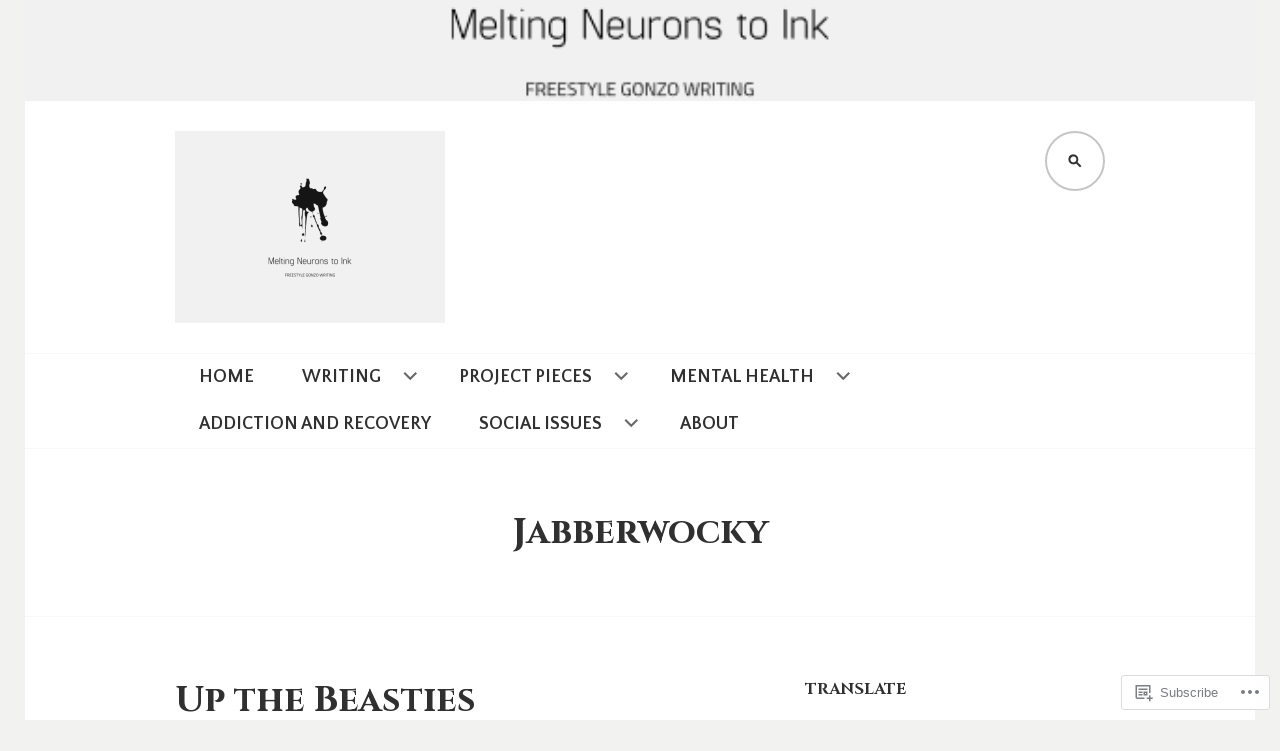

--- FILE ---
content_type: text/html; charset=UTF-8
request_url: https://meltingneuronstoink.com/tag/jabberwocky/
body_size: 40173
content:
<!DOCTYPE html>
<html lang="en">
<head>
<meta charset="UTF-8">
<meta name="viewport" content="width=device-width, initial-scale=1">
<link rel="profile" href="http://gmpg.org/xfn/11">
<link rel="pingback" href="https://meltingneuronstoink.com/xmlrpc.php">

<title>Jabberwocky &#8211; To Ink &#8211; a blog from Melting Neurons</title>
<script type="text/javascript">
  WebFontConfig = {"google":{"families":["Cinzel:b:latin,latin-ext","Quattrocento+Sans:r,i,b,bi:latin,latin-ext"]},"api_url":"https:\/\/fonts-api.wp.com\/css"};
  (function() {
    var wf = document.createElement('script');
    wf.src = '/wp-content/plugins/custom-fonts/js/webfont.js';
    wf.type = 'text/javascript';
    wf.async = 'true';
    var s = document.getElementsByTagName('script')[0];
    s.parentNode.insertBefore(wf, s);
	})();
</script><style id="jetpack-custom-fonts-css">.wf-active body, .wf-active button, .wf-active input, .wf-active select, .wf-active textarea{font-family:"Quattrocento Sans",sans-serif}.wf-active .gallery-caption, .wf-active .wp-caption-text{font-family:"Quattrocento Sans",sans-serif}.wf-active h1, .wf-active h2, .wf-active h3, .wf-active h4, .wf-active h5, .wf-active h6{font-family:"Cinzel",serif;font-weight:700;font-style:normal}.wf-active h1{font-style:normal;font-weight:700}.wf-active h2{font-style:normal;font-weight:700}.wf-active h3{font-style:normal;font-weight:700}.wf-active h4{font-style:normal;font-weight:700}.wf-active h5{font-style:normal;font-weight:700}.wf-active h6{font-style:normal;font-weight:700}.wf-active .site-title{font-family:"Cinzel",serif;font-weight:700;font-style:normal}.wf-active .site-description{font-family:"Cinzel",serif;font-weight:700;font-style:normal}.wf-active .widget-title, .wf-active .widgettitle{font-style:normal;font-weight:700}.wf-active .entry-title{font-style:normal;font-weight:700}.wf-active .featured-page .entry-title, .wf-active .grid .entry-title{font-style:normal;font-weight:700}.wf-active .no-comments{font-weight:700;font-style:normal}.wf-active .hentry div#jp-relatedposts h3.jp-relatedposts-headline{font-family:"Cinzel",serif;font-style:normal;font-weight:700}</style>
<meta name='robots' content='max-image-preview:large' />
<meta name="google-site-verification" content="google-site-verification=muM-BJd5zHlJ7iJWTC2IxsXmyWbD6VrHJii4sSuaR-w" />
<meta name="msvalidate.01" content="D54B591B772FF5E151E613CCC763AF06" />
<meta name="p:domain_verify" content="HenKl0DhsYzHQgS54Bj9" />
<meta name="yandex-verification" content="5bf34f048a17b070" />

<!-- Async WordPress.com Remote Login -->
<script id="wpcom_remote_login_js">
var wpcom_remote_login_extra_auth = '';
function wpcom_remote_login_remove_dom_node_id( element_id ) {
	var dom_node = document.getElementById( element_id );
	if ( dom_node ) { dom_node.parentNode.removeChild( dom_node ); }
}
function wpcom_remote_login_remove_dom_node_classes( class_name ) {
	var dom_nodes = document.querySelectorAll( '.' + class_name );
	for ( var i = 0; i < dom_nodes.length; i++ ) {
		dom_nodes[ i ].parentNode.removeChild( dom_nodes[ i ] );
	}
}
function wpcom_remote_login_final_cleanup() {
	wpcom_remote_login_remove_dom_node_classes( "wpcom_remote_login_msg" );
	wpcom_remote_login_remove_dom_node_id( "wpcom_remote_login_key" );
	wpcom_remote_login_remove_dom_node_id( "wpcom_remote_login_validate" );
	wpcom_remote_login_remove_dom_node_id( "wpcom_remote_login_js" );
	wpcom_remote_login_remove_dom_node_id( "wpcom_request_access_iframe" );
	wpcom_remote_login_remove_dom_node_id( "wpcom_request_access_styles" );
}

// Watch for messages back from the remote login
window.addEventListener( "message", function( e ) {
	if ( e.origin === "https://r-login.wordpress.com" ) {
		var data = {};
		try {
			data = JSON.parse( e.data );
		} catch( e ) {
			wpcom_remote_login_final_cleanup();
			return;
		}

		if ( data.msg === 'LOGIN' ) {
			// Clean up the login check iframe
			wpcom_remote_login_remove_dom_node_id( "wpcom_remote_login_key" );

			var id_regex = new RegExp( /^[0-9]+$/ );
			var token_regex = new RegExp( /^.*|.*|.*$/ );
			if (
				token_regex.test( data.token )
				&& id_regex.test( data.wpcomid )
			) {
				// We have everything we need to ask for a login
				var script = document.createElement( "script" );
				script.setAttribute( "id", "wpcom_remote_login_validate" );
				script.src = '/remote-login.php?wpcom_remote_login=validate'
					+ '&wpcomid=' + data.wpcomid
					+ '&token=' + encodeURIComponent( data.token )
					+ '&host=' + window.location.protocol
					+ '//' + window.location.hostname
					+ '&postid=2574'
					+ '&is_singular=';
				document.body.appendChild( script );
			}

			return;
		}

		// Safari ITP, not logged in, so redirect
		if ( data.msg === 'LOGIN-REDIRECT' ) {
			window.location = 'https://wordpress.com/log-in?redirect_to=' + window.location.href;
			return;
		}

		// Safari ITP, storage access failed, remove the request
		if ( data.msg === 'LOGIN-REMOVE' ) {
			var css_zap = 'html { -webkit-transition: margin-top 1s; transition: margin-top 1s; } /* 9001 */ html { margin-top: 0 !important; } * html body { margin-top: 0 !important; } @media screen and ( max-width: 782px ) { html { margin-top: 0 !important; } * html body { margin-top: 0 !important; } }';
			var style_zap = document.createElement( 'style' );
			style_zap.type = 'text/css';
			style_zap.appendChild( document.createTextNode( css_zap ) );
			document.body.appendChild( style_zap );

			var e = document.getElementById( 'wpcom_request_access_iframe' );
			e.parentNode.removeChild( e );

			document.cookie = 'wordpress_com_login_access=denied; path=/; max-age=31536000';

			return;
		}

		// Safari ITP
		if ( data.msg === 'REQUEST_ACCESS' ) {
			console.log( 'request access: safari' );

			// Check ITP iframe enable/disable knob
			if ( wpcom_remote_login_extra_auth !== 'safari_itp_iframe' ) {
				return;
			}

			// If we are in a "private window" there is no ITP.
			var private_window = false;
			try {
				var opendb = window.openDatabase( null, null, null, null );
			} catch( e ) {
				private_window = true;
			}

			if ( private_window ) {
				console.log( 'private window' );
				return;
			}

			var iframe = document.createElement( 'iframe' );
			iframe.id = 'wpcom_request_access_iframe';
			iframe.setAttribute( 'scrolling', 'no' );
			iframe.setAttribute( 'sandbox', 'allow-storage-access-by-user-activation allow-scripts allow-same-origin allow-top-navigation-by-user-activation' );
			iframe.src = 'https://r-login.wordpress.com/remote-login.php?wpcom_remote_login=request_access&origin=' + encodeURIComponent( data.origin ) + '&wpcomid=' + encodeURIComponent( data.wpcomid );

			var css = 'html { -webkit-transition: margin-top 1s; transition: margin-top 1s; } /* 9001 */ html { margin-top: 46px !important; } * html body { margin-top: 46px !important; } @media screen and ( max-width: 660px ) { html { margin-top: 71px !important; } * html body { margin-top: 71px !important; } #wpcom_request_access_iframe { display: block; height: 71px !important; } } #wpcom_request_access_iframe { border: 0px; height: 46px; position: fixed; top: 0; left: 0; width: 100%; min-width: 100%; z-index: 99999; background: #23282d; } ';

			var style = document.createElement( 'style' );
			style.type = 'text/css';
			style.id = 'wpcom_request_access_styles';
			style.appendChild( document.createTextNode( css ) );
			document.body.appendChild( style );

			document.body.appendChild( iframe );
		}

		if ( data.msg === 'DONE' ) {
			wpcom_remote_login_final_cleanup();
		}
	}
}, false );

// Inject the remote login iframe after the page has had a chance to load
// more critical resources
window.addEventListener( "DOMContentLoaded", function( e ) {
	var iframe = document.createElement( "iframe" );
	iframe.style.display = "none";
	iframe.setAttribute( "scrolling", "no" );
	iframe.setAttribute( "id", "wpcom_remote_login_key" );
	iframe.src = "https://r-login.wordpress.com/remote-login.php"
		+ "?wpcom_remote_login=key"
		+ "&origin=aHR0cHM6Ly9tZWx0aW5nbmV1cm9uc3RvaW5rLmNvbQ%3D%3D"
		+ "&wpcomid=107479274"
		+ "&time=" + Math.floor( Date.now() / 1000 );
	document.body.appendChild( iframe );
}, false );
</script>
<link rel='dns-prefetch' href='//s0.wp.com' />
<link rel='dns-prefetch' href='//fonts-api.wp.com' />
<link rel="alternate" type="application/rss+xml" title="To Ink - a blog from Melting Neurons &raquo; Feed" href="https://meltingneuronstoink.com/feed/" />
<link rel="alternate" type="application/rss+xml" title="To Ink - a blog from Melting Neurons &raquo; Comments Feed" href="https://meltingneuronstoink.com/comments/feed/" />
<link rel="alternate" type="application/rss+xml" title="To Ink - a blog from Melting Neurons &raquo; Jabberwocky Tag Feed" href="https://meltingneuronstoink.com/tag/jabberwocky/feed/" />
	<script type="text/javascript">
		/* <![CDATA[ */
		function addLoadEvent(func) {
			var oldonload = window.onload;
			if (typeof window.onload != 'function') {
				window.onload = func;
			} else {
				window.onload = function () {
					oldonload();
					func();
				}
			}
		}
		/* ]]> */
	</script>
	<link crossorigin='anonymous' rel='stylesheet' id='all-css-0-1' href='/wp-content/mu-plugins/likes/jetpack-likes.css?m=1743883414i&cssminify=yes' type='text/css' media='all' />
<style id='wp-emoji-styles-inline-css'>

	img.wp-smiley, img.emoji {
		display: inline !important;
		border: none !important;
		box-shadow: none !important;
		height: 1em !important;
		width: 1em !important;
		margin: 0 0.07em !important;
		vertical-align: -0.1em !important;
		background: none !important;
		padding: 0 !important;
	}
/*# sourceURL=wp-emoji-styles-inline-css */
</style>
<link crossorigin='anonymous' rel='stylesheet' id='all-css-2-1' href='/wp-content/plugins/gutenberg-core/v22.2.0/build/styles/block-library/style.css?m=1764855221i&cssminify=yes' type='text/css' media='all' />
<style id='wp-block-library-inline-css'>
.has-text-align-justify {
	text-align:justify;
}
.has-text-align-justify{text-align:justify;}

/*# sourceURL=wp-block-library-inline-css */
</style><style id='wp-block-paragraph-inline-css'>
.is-small-text{font-size:.875em}.is-regular-text{font-size:1em}.is-large-text{font-size:2.25em}.is-larger-text{font-size:3em}.has-drop-cap:not(:focus):first-letter{float:left;font-size:8.4em;font-style:normal;font-weight:100;line-height:.68;margin:.05em .1em 0 0;text-transform:uppercase}body.rtl .has-drop-cap:not(:focus):first-letter{float:none;margin-left:.1em}p.has-drop-cap.has-background{overflow:hidden}:root :where(p.has-background){padding:1.25em 2.375em}:where(p.has-text-color:not(.has-link-color)) a{color:inherit}p.has-text-align-left[style*="writing-mode:vertical-lr"],p.has-text-align-right[style*="writing-mode:vertical-rl"]{rotate:180deg}
/*# sourceURL=/wp-content/plugins/gutenberg-core/v22.2.0/build/styles/block-library/paragraph/style.css */
</style>
<style id='wp-block-image-inline-css'>
.wp-block-image>a,.wp-block-image>figure>a{display:inline-block}.wp-block-image img{box-sizing:border-box;height:auto;max-width:100%;vertical-align:bottom}@media not (prefers-reduced-motion){.wp-block-image img.hide{visibility:hidden}.wp-block-image img.show{animation:show-content-image .4s}}.wp-block-image[style*=border-radius] img,.wp-block-image[style*=border-radius]>a{border-radius:inherit}.wp-block-image.has-custom-border img{box-sizing:border-box}.wp-block-image.aligncenter{text-align:center}.wp-block-image.alignfull>a,.wp-block-image.alignwide>a{width:100%}.wp-block-image.alignfull img,.wp-block-image.alignwide img{height:auto;width:100%}.wp-block-image .aligncenter,.wp-block-image .alignleft,.wp-block-image .alignright,.wp-block-image.aligncenter,.wp-block-image.alignleft,.wp-block-image.alignright{display:table}.wp-block-image .aligncenter>figcaption,.wp-block-image .alignleft>figcaption,.wp-block-image .alignright>figcaption,.wp-block-image.aligncenter>figcaption,.wp-block-image.alignleft>figcaption,.wp-block-image.alignright>figcaption{caption-side:bottom;display:table-caption}.wp-block-image .alignleft{float:left;margin:.5em 1em .5em 0}.wp-block-image .alignright{float:right;margin:.5em 0 .5em 1em}.wp-block-image .aligncenter{margin-left:auto;margin-right:auto}.wp-block-image :where(figcaption){margin-bottom:1em;margin-top:.5em}.wp-block-image.is-style-circle-mask img{border-radius:9999px}@supports ((-webkit-mask-image:none) or (mask-image:none)) or (-webkit-mask-image:none){.wp-block-image.is-style-circle-mask img{border-radius:0;-webkit-mask-image:url('data:image/svg+xml;utf8,<svg viewBox="0 0 100 100" xmlns="http://www.w3.org/2000/svg"><circle cx="50" cy="50" r="50"/></svg>');mask-image:url('data:image/svg+xml;utf8,<svg viewBox="0 0 100 100" xmlns="http://www.w3.org/2000/svg"><circle cx="50" cy="50" r="50"/></svg>');mask-mode:alpha;-webkit-mask-position:center;mask-position:center;-webkit-mask-repeat:no-repeat;mask-repeat:no-repeat;-webkit-mask-size:contain;mask-size:contain}}:root :where(.wp-block-image.is-style-rounded img,.wp-block-image .is-style-rounded img){border-radius:9999px}.wp-block-image figure{margin:0}.wp-lightbox-container{display:flex;flex-direction:column;position:relative}.wp-lightbox-container img{cursor:zoom-in}.wp-lightbox-container img:hover+button{opacity:1}.wp-lightbox-container button{align-items:center;backdrop-filter:blur(16px) saturate(180%);background-color:#5a5a5a40;border:none;border-radius:4px;cursor:zoom-in;display:flex;height:20px;justify-content:center;opacity:0;padding:0;position:absolute;right:16px;text-align:center;top:16px;width:20px;z-index:100}@media not (prefers-reduced-motion){.wp-lightbox-container button{transition:opacity .2s ease}}.wp-lightbox-container button:focus-visible{outline:3px auto #5a5a5a40;outline:3px auto -webkit-focus-ring-color;outline-offset:3px}.wp-lightbox-container button:hover{cursor:pointer;opacity:1}.wp-lightbox-container button:focus{opacity:1}.wp-lightbox-container button:focus,.wp-lightbox-container button:hover,.wp-lightbox-container button:not(:hover):not(:active):not(.has-background){background-color:#5a5a5a40;border:none}.wp-lightbox-overlay{box-sizing:border-box;cursor:zoom-out;height:100vh;left:0;overflow:hidden;position:fixed;top:0;visibility:hidden;width:100%;z-index:100000}.wp-lightbox-overlay .close-button{align-items:center;cursor:pointer;display:flex;justify-content:center;min-height:40px;min-width:40px;padding:0;position:absolute;right:calc(env(safe-area-inset-right) + 16px);top:calc(env(safe-area-inset-top) + 16px);z-index:5000000}.wp-lightbox-overlay .close-button:focus,.wp-lightbox-overlay .close-button:hover,.wp-lightbox-overlay .close-button:not(:hover):not(:active):not(.has-background){background:none;border:none}.wp-lightbox-overlay .lightbox-image-container{height:var(--wp--lightbox-container-height);left:50%;overflow:hidden;position:absolute;top:50%;transform:translate(-50%,-50%);transform-origin:top left;width:var(--wp--lightbox-container-width);z-index:9999999999}.wp-lightbox-overlay .wp-block-image{align-items:center;box-sizing:border-box;display:flex;height:100%;justify-content:center;margin:0;position:relative;transform-origin:0 0;width:100%;z-index:3000000}.wp-lightbox-overlay .wp-block-image img{height:var(--wp--lightbox-image-height);min-height:var(--wp--lightbox-image-height);min-width:var(--wp--lightbox-image-width);width:var(--wp--lightbox-image-width)}.wp-lightbox-overlay .wp-block-image figcaption{display:none}.wp-lightbox-overlay button{background:none;border:none}.wp-lightbox-overlay .scrim{background-color:#fff;height:100%;opacity:.9;position:absolute;width:100%;z-index:2000000}.wp-lightbox-overlay.active{visibility:visible}@media not (prefers-reduced-motion){.wp-lightbox-overlay.active{animation:turn-on-visibility .25s both}.wp-lightbox-overlay.active img{animation:turn-on-visibility .35s both}.wp-lightbox-overlay.show-closing-animation:not(.active){animation:turn-off-visibility .35s both}.wp-lightbox-overlay.show-closing-animation:not(.active) img{animation:turn-off-visibility .25s both}.wp-lightbox-overlay.zoom.active{animation:none;opacity:1;visibility:visible}.wp-lightbox-overlay.zoom.active .lightbox-image-container{animation:lightbox-zoom-in .4s}.wp-lightbox-overlay.zoom.active .lightbox-image-container img{animation:none}.wp-lightbox-overlay.zoom.active .scrim{animation:turn-on-visibility .4s forwards}.wp-lightbox-overlay.zoom.show-closing-animation:not(.active){animation:none}.wp-lightbox-overlay.zoom.show-closing-animation:not(.active) .lightbox-image-container{animation:lightbox-zoom-out .4s}.wp-lightbox-overlay.zoom.show-closing-animation:not(.active) .lightbox-image-container img{animation:none}.wp-lightbox-overlay.zoom.show-closing-animation:not(.active) .scrim{animation:turn-off-visibility .4s forwards}}@keyframes show-content-image{0%{visibility:hidden}99%{visibility:hidden}to{visibility:visible}}@keyframes turn-on-visibility{0%{opacity:0}to{opacity:1}}@keyframes turn-off-visibility{0%{opacity:1;visibility:visible}99%{opacity:0;visibility:visible}to{opacity:0;visibility:hidden}}@keyframes lightbox-zoom-in{0%{transform:translate(calc((-100vw + var(--wp--lightbox-scrollbar-width))/2 + var(--wp--lightbox-initial-left-position)),calc(-50vh + var(--wp--lightbox-initial-top-position))) scale(var(--wp--lightbox-scale))}to{transform:translate(-50%,-50%) scale(1)}}@keyframes lightbox-zoom-out{0%{transform:translate(-50%,-50%) scale(1);visibility:visible}99%{visibility:visible}to{transform:translate(calc((-100vw + var(--wp--lightbox-scrollbar-width))/2 + var(--wp--lightbox-initial-left-position)),calc(-50vh + var(--wp--lightbox-initial-top-position))) scale(var(--wp--lightbox-scale));visibility:hidden}}
/*# sourceURL=/wp-content/plugins/gutenberg-core/v22.2.0/build/styles/block-library/image/style.css */
</style>
<style id='global-styles-inline-css'>
:root{--wp--preset--aspect-ratio--square: 1;--wp--preset--aspect-ratio--4-3: 4/3;--wp--preset--aspect-ratio--3-4: 3/4;--wp--preset--aspect-ratio--3-2: 3/2;--wp--preset--aspect-ratio--2-3: 2/3;--wp--preset--aspect-ratio--16-9: 16/9;--wp--preset--aspect-ratio--9-16: 9/16;--wp--preset--color--black: #000000;--wp--preset--color--cyan-bluish-gray: #abb8c3;--wp--preset--color--white: #ffffff;--wp--preset--color--pale-pink: #f78da7;--wp--preset--color--vivid-red: #cf2e2e;--wp--preset--color--luminous-vivid-orange: #ff6900;--wp--preset--color--luminous-vivid-amber: #fcb900;--wp--preset--color--light-green-cyan: #7bdcb5;--wp--preset--color--vivid-green-cyan: #00d084;--wp--preset--color--pale-cyan-blue: #8ed1fc;--wp--preset--color--vivid-cyan-blue: #0693e3;--wp--preset--color--vivid-purple: #9b51e0;--wp--preset--gradient--vivid-cyan-blue-to-vivid-purple: linear-gradient(135deg,rgb(6,147,227) 0%,rgb(155,81,224) 100%);--wp--preset--gradient--light-green-cyan-to-vivid-green-cyan: linear-gradient(135deg,rgb(122,220,180) 0%,rgb(0,208,130) 100%);--wp--preset--gradient--luminous-vivid-amber-to-luminous-vivid-orange: linear-gradient(135deg,rgb(252,185,0) 0%,rgb(255,105,0) 100%);--wp--preset--gradient--luminous-vivid-orange-to-vivid-red: linear-gradient(135deg,rgb(255,105,0) 0%,rgb(207,46,46) 100%);--wp--preset--gradient--very-light-gray-to-cyan-bluish-gray: linear-gradient(135deg,rgb(238,238,238) 0%,rgb(169,184,195) 100%);--wp--preset--gradient--cool-to-warm-spectrum: linear-gradient(135deg,rgb(74,234,220) 0%,rgb(151,120,209) 20%,rgb(207,42,186) 40%,rgb(238,44,130) 60%,rgb(251,105,98) 80%,rgb(254,248,76) 100%);--wp--preset--gradient--blush-light-purple: linear-gradient(135deg,rgb(255,206,236) 0%,rgb(152,150,240) 100%);--wp--preset--gradient--blush-bordeaux: linear-gradient(135deg,rgb(254,205,165) 0%,rgb(254,45,45) 50%,rgb(107,0,62) 100%);--wp--preset--gradient--luminous-dusk: linear-gradient(135deg,rgb(255,203,112) 0%,rgb(199,81,192) 50%,rgb(65,88,208) 100%);--wp--preset--gradient--pale-ocean: linear-gradient(135deg,rgb(255,245,203) 0%,rgb(182,227,212) 50%,rgb(51,167,181) 100%);--wp--preset--gradient--electric-grass: linear-gradient(135deg,rgb(202,248,128) 0%,rgb(113,206,126) 100%);--wp--preset--gradient--midnight: linear-gradient(135deg,rgb(2,3,129) 0%,rgb(40,116,252) 100%);--wp--preset--font-size--small: 13px;--wp--preset--font-size--medium: 20px;--wp--preset--font-size--large: 36px;--wp--preset--font-size--x-large: 42px;--wp--preset--font-family--albert-sans: 'Albert Sans', sans-serif;--wp--preset--font-family--alegreya: Alegreya, serif;--wp--preset--font-family--arvo: Arvo, serif;--wp--preset--font-family--bodoni-moda: 'Bodoni Moda', serif;--wp--preset--font-family--bricolage-grotesque: 'Bricolage Grotesque', sans-serif;--wp--preset--font-family--cabin: Cabin, sans-serif;--wp--preset--font-family--chivo: Chivo, sans-serif;--wp--preset--font-family--commissioner: Commissioner, sans-serif;--wp--preset--font-family--cormorant: Cormorant, serif;--wp--preset--font-family--courier-prime: 'Courier Prime', monospace;--wp--preset--font-family--crimson-pro: 'Crimson Pro', serif;--wp--preset--font-family--dm-mono: 'DM Mono', monospace;--wp--preset--font-family--dm-sans: 'DM Sans', sans-serif;--wp--preset--font-family--dm-serif-display: 'DM Serif Display', serif;--wp--preset--font-family--domine: Domine, serif;--wp--preset--font-family--eb-garamond: 'EB Garamond', serif;--wp--preset--font-family--epilogue: Epilogue, sans-serif;--wp--preset--font-family--fahkwang: Fahkwang, sans-serif;--wp--preset--font-family--figtree: Figtree, sans-serif;--wp--preset--font-family--fira-sans: 'Fira Sans', sans-serif;--wp--preset--font-family--fjalla-one: 'Fjalla One', sans-serif;--wp--preset--font-family--fraunces: Fraunces, serif;--wp--preset--font-family--gabarito: Gabarito, system-ui;--wp--preset--font-family--ibm-plex-mono: 'IBM Plex Mono', monospace;--wp--preset--font-family--ibm-plex-sans: 'IBM Plex Sans', sans-serif;--wp--preset--font-family--ibarra-real-nova: 'Ibarra Real Nova', serif;--wp--preset--font-family--instrument-serif: 'Instrument Serif', serif;--wp--preset--font-family--inter: Inter, sans-serif;--wp--preset--font-family--josefin-sans: 'Josefin Sans', sans-serif;--wp--preset--font-family--jost: Jost, sans-serif;--wp--preset--font-family--libre-baskerville: 'Libre Baskerville', serif;--wp--preset--font-family--libre-franklin: 'Libre Franklin', sans-serif;--wp--preset--font-family--literata: Literata, serif;--wp--preset--font-family--lora: Lora, serif;--wp--preset--font-family--merriweather: Merriweather, serif;--wp--preset--font-family--montserrat: Montserrat, sans-serif;--wp--preset--font-family--newsreader: Newsreader, serif;--wp--preset--font-family--noto-sans-mono: 'Noto Sans Mono', sans-serif;--wp--preset--font-family--nunito: Nunito, sans-serif;--wp--preset--font-family--open-sans: 'Open Sans', sans-serif;--wp--preset--font-family--overpass: Overpass, sans-serif;--wp--preset--font-family--pt-serif: 'PT Serif', serif;--wp--preset--font-family--petrona: Petrona, serif;--wp--preset--font-family--piazzolla: Piazzolla, serif;--wp--preset--font-family--playfair-display: 'Playfair Display', serif;--wp--preset--font-family--plus-jakarta-sans: 'Plus Jakarta Sans', sans-serif;--wp--preset--font-family--poppins: Poppins, sans-serif;--wp--preset--font-family--raleway: Raleway, sans-serif;--wp--preset--font-family--roboto: Roboto, sans-serif;--wp--preset--font-family--roboto-slab: 'Roboto Slab', serif;--wp--preset--font-family--rubik: Rubik, sans-serif;--wp--preset--font-family--rufina: Rufina, serif;--wp--preset--font-family--sora: Sora, sans-serif;--wp--preset--font-family--source-sans-3: 'Source Sans 3', sans-serif;--wp--preset--font-family--source-serif-4: 'Source Serif 4', serif;--wp--preset--font-family--space-mono: 'Space Mono', monospace;--wp--preset--font-family--syne: Syne, sans-serif;--wp--preset--font-family--texturina: Texturina, serif;--wp--preset--font-family--urbanist: Urbanist, sans-serif;--wp--preset--font-family--work-sans: 'Work Sans', sans-serif;--wp--preset--spacing--20: 0.44rem;--wp--preset--spacing--30: 0.67rem;--wp--preset--spacing--40: 1rem;--wp--preset--spacing--50: 1.5rem;--wp--preset--spacing--60: 2.25rem;--wp--preset--spacing--70: 3.38rem;--wp--preset--spacing--80: 5.06rem;--wp--preset--shadow--natural: 6px 6px 9px rgba(0, 0, 0, 0.2);--wp--preset--shadow--deep: 12px 12px 50px rgba(0, 0, 0, 0.4);--wp--preset--shadow--sharp: 6px 6px 0px rgba(0, 0, 0, 0.2);--wp--preset--shadow--outlined: 6px 6px 0px -3px rgb(255, 255, 255), 6px 6px rgb(0, 0, 0);--wp--preset--shadow--crisp: 6px 6px 0px rgb(0, 0, 0);}:where(.is-layout-flex){gap: 0.5em;}:where(.is-layout-grid){gap: 0.5em;}body .is-layout-flex{display: flex;}.is-layout-flex{flex-wrap: wrap;align-items: center;}.is-layout-flex > :is(*, div){margin: 0;}body .is-layout-grid{display: grid;}.is-layout-grid > :is(*, div){margin: 0;}:where(.wp-block-columns.is-layout-flex){gap: 2em;}:where(.wp-block-columns.is-layout-grid){gap: 2em;}:where(.wp-block-post-template.is-layout-flex){gap: 1.25em;}:where(.wp-block-post-template.is-layout-grid){gap: 1.25em;}.has-black-color{color: var(--wp--preset--color--black) !important;}.has-cyan-bluish-gray-color{color: var(--wp--preset--color--cyan-bluish-gray) !important;}.has-white-color{color: var(--wp--preset--color--white) !important;}.has-pale-pink-color{color: var(--wp--preset--color--pale-pink) !important;}.has-vivid-red-color{color: var(--wp--preset--color--vivid-red) !important;}.has-luminous-vivid-orange-color{color: var(--wp--preset--color--luminous-vivid-orange) !important;}.has-luminous-vivid-amber-color{color: var(--wp--preset--color--luminous-vivid-amber) !important;}.has-light-green-cyan-color{color: var(--wp--preset--color--light-green-cyan) !important;}.has-vivid-green-cyan-color{color: var(--wp--preset--color--vivid-green-cyan) !important;}.has-pale-cyan-blue-color{color: var(--wp--preset--color--pale-cyan-blue) !important;}.has-vivid-cyan-blue-color{color: var(--wp--preset--color--vivid-cyan-blue) !important;}.has-vivid-purple-color{color: var(--wp--preset--color--vivid-purple) !important;}.has-black-background-color{background-color: var(--wp--preset--color--black) !important;}.has-cyan-bluish-gray-background-color{background-color: var(--wp--preset--color--cyan-bluish-gray) !important;}.has-white-background-color{background-color: var(--wp--preset--color--white) !important;}.has-pale-pink-background-color{background-color: var(--wp--preset--color--pale-pink) !important;}.has-vivid-red-background-color{background-color: var(--wp--preset--color--vivid-red) !important;}.has-luminous-vivid-orange-background-color{background-color: var(--wp--preset--color--luminous-vivid-orange) !important;}.has-luminous-vivid-amber-background-color{background-color: var(--wp--preset--color--luminous-vivid-amber) !important;}.has-light-green-cyan-background-color{background-color: var(--wp--preset--color--light-green-cyan) !important;}.has-vivid-green-cyan-background-color{background-color: var(--wp--preset--color--vivid-green-cyan) !important;}.has-pale-cyan-blue-background-color{background-color: var(--wp--preset--color--pale-cyan-blue) !important;}.has-vivid-cyan-blue-background-color{background-color: var(--wp--preset--color--vivid-cyan-blue) !important;}.has-vivid-purple-background-color{background-color: var(--wp--preset--color--vivid-purple) !important;}.has-black-border-color{border-color: var(--wp--preset--color--black) !important;}.has-cyan-bluish-gray-border-color{border-color: var(--wp--preset--color--cyan-bluish-gray) !important;}.has-white-border-color{border-color: var(--wp--preset--color--white) !important;}.has-pale-pink-border-color{border-color: var(--wp--preset--color--pale-pink) !important;}.has-vivid-red-border-color{border-color: var(--wp--preset--color--vivid-red) !important;}.has-luminous-vivid-orange-border-color{border-color: var(--wp--preset--color--luminous-vivid-orange) !important;}.has-luminous-vivid-amber-border-color{border-color: var(--wp--preset--color--luminous-vivid-amber) !important;}.has-light-green-cyan-border-color{border-color: var(--wp--preset--color--light-green-cyan) !important;}.has-vivid-green-cyan-border-color{border-color: var(--wp--preset--color--vivid-green-cyan) !important;}.has-pale-cyan-blue-border-color{border-color: var(--wp--preset--color--pale-cyan-blue) !important;}.has-vivid-cyan-blue-border-color{border-color: var(--wp--preset--color--vivid-cyan-blue) !important;}.has-vivid-purple-border-color{border-color: var(--wp--preset--color--vivid-purple) !important;}.has-vivid-cyan-blue-to-vivid-purple-gradient-background{background: var(--wp--preset--gradient--vivid-cyan-blue-to-vivid-purple) !important;}.has-light-green-cyan-to-vivid-green-cyan-gradient-background{background: var(--wp--preset--gradient--light-green-cyan-to-vivid-green-cyan) !important;}.has-luminous-vivid-amber-to-luminous-vivid-orange-gradient-background{background: var(--wp--preset--gradient--luminous-vivid-amber-to-luminous-vivid-orange) !important;}.has-luminous-vivid-orange-to-vivid-red-gradient-background{background: var(--wp--preset--gradient--luminous-vivid-orange-to-vivid-red) !important;}.has-very-light-gray-to-cyan-bluish-gray-gradient-background{background: var(--wp--preset--gradient--very-light-gray-to-cyan-bluish-gray) !important;}.has-cool-to-warm-spectrum-gradient-background{background: var(--wp--preset--gradient--cool-to-warm-spectrum) !important;}.has-blush-light-purple-gradient-background{background: var(--wp--preset--gradient--blush-light-purple) !important;}.has-blush-bordeaux-gradient-background{background: var(--wp--preset--gradient--blush-bordeaux) !important;}.has-luminous-dusk-gradient-background{background: var(--wp--preset--gradient--luminous-dusk) !important;}.has-pale-ocean-gradient-background{background: var(--wp--preset--gradient--pale-ocean) !important;}.has-electric-grass-gradient-background{background: var(--wp--preset--gradient--electric-grass) !important;}.has-midnight-gradient-background{background: var(--wp--preset--gradient--midnight) !important;}.has-small-font-size{font-size: var(--wp--preset--font-size--small) !important;}.has-medium-font-size{font-size: var(--wp--preset--font-size--medium) !important;}.has-large-font-size{font-size: var(--wp--preset--font-size--large) !important;}.has-x-large-font-size{font-size: var(--wp--preset--font-size--x-large) !important;}.has-albert-sans-font-family{font-family: var(--wp--preset--font-family--albert-sans) !important;}.has-alegreya-font-family{font-family: var(--wp--preset--font-family--alegreya) !important;}.has-arvo-font-family{font-family: var(--wp--preset--font-family--arvo) !important;}.has-bodoni-moda-font-family{font-family: var(--wp--preset--font-family--bodoni-moda) !important;}.has-bricolage-grotesque-font-family{font-family: var(--wp--preset--font-family--bricolage-grotesque) !important;}.has-cabin-font-family{font-family: var(--wp--preset--font-family--cabin) !important;}.has-chivo-font-family{font-family: var(--wp--preset--font-family--chivo) !important;}.has-commissioner-font-family{font-family: var(--wp--preset--font-family--commissioner) !important;}.has-cormorant-font-family{font-family: var(--wp--preset--font-family--cormorant) !important;}.has-courier-prime-font-family{font-family: var(--wp--preset--font-family--courier-prime) !important;}.has-crimson-pro-font-family{font-family: var(--wp--preset--font-family--crimson-pro) !important;}.has-dm-mono-font-family{font-family: var(--wp--preset--font-family--dm-mono) !important;}.has-dm-sans-font-family{font-family: var(--wp--preset--font-family--dm-sans) !important;}.has-dm-serif-display-font-family{font-family: var(--wp--preset--font-family--dm-serif-display) !important;}.has-domine-font-family{font-family: var(--wp--preset--font-family--domine) !important;}.has-eb-garamond-font-family{font-family: var(--wp--preset--font-family--eb-garamond) !important;}.has-epilogue-font-family{font-family: var(--wp--preset--font-family--epilogue) !important;}.has-fahkwang-font-family{font-family: var(--wp--preset--font-family--fahkwang) !important;}.has-figtree-font-family{font-family: var(--wp--preset--font-family--figtree) !important;}.has-fira-sans-font-family{font-family: var(--wp--preset--font-family--fira-sans) !important;}.has-fjalla-one-font-family{font-family: var(--wp--preset--font-family--fjalla-one) !important;}.has-fraunces-font-family{font-family: var(--wp--preset--font-family--fraunces) !important;}.has-gabarito-font-family{font-family: var(--wp--preset--font-family--gabarito) !important;}.has-ibm-plex-mono-font-family{font-family: var(--wp--preset--font-family--ibm-plex-mono) !important;}.has-ibm-plex-sans-font-family{font-family: var(--wp--preset--font-family--ibm-plex-sans) !important;}.has-ibarra-real-nova-font-family{font-family: var(--wp--preset--font-family--ibarra-real-nova) !important;}.has-instrument-serif-font-family{font-family: var(--wp--preset--font-family--instrument-serif) !important;}.has-inter-font-family{font-family: var(--wp--preset--font-family--inter) !important;}.has-josefin-sans-font-family{font-family: var(--wp--preset--font-family--josefin-sans) !important;}.has-jost-font-family{font-family: var(--wp--preset--font-family--jost) !important;}.has-libre-baskerville-font-family{font-family: var(--wp--preset--font-family--libre-baskerville) !important;}.has-libre-franklin-font-family{font-family: var(--wp--preset--font-family--libre-franklin) !important;}.has-literata-font-family{font-family: var(--wp--preset--font-family--literata) !important;}.has-lora-font-family{font-family: var(--wp--preset--font-family--lora) !important;}.has-merriweather-font-family{font-family: var(--wp--preset--font-family--merriweather) !important;}.has-montserrat-font-family{font-family: var(--wp--preset--font-family--montserrat) !important;}.has-newsreader-font-family{font-family: var(--wp--preset--font-family--newsreader) !important;}.has-noto-sans-mono-font-family{font-family: var(--wp--preset--font-family--noto-sans-mono) !important;}.has-nunito-font-family{font-family: var(--wp--preset--font-family--nunito) !important;}.has-open-sans-font-family{font-family: var(--wp--preset--font-family--open-sans) !important;}.has-overpass-font-family{font-family: var(--wp--preset--font-family--overpass) !important;}.has-pt-serif-font-family{font-family: var(--wp--preset--font-family--pt-serif) !important;}.has-petrona-font-family{font-family: var(--wp--preset--font-family--petrona) !important;}.has-piazzolla-font-family{font-family: var(--wp--preset--font-family--piazzolla) !important;}.has-playfair-display-font-family{font-family: var(--wp--preset--font-family--playfair-display) !important;}.has-plus-jakarta-sans-font-family{font-family: var(--wp--preset--font-family--plus-jakarta-sans) !important;}.has-poppins-font-family{font-family: var(--wp--preset--font-family--poppins) !important;}.has-raleway-font-family{font-family: var(--wp--preset--font-family--raleway) !important;}.has-roboto-font-family{font-family: var(--wp--preset--font-family--roboto) !important;}.has-roboto-slab-font-family{font-family: var(--wp--preset--font-family--roboto-slab) !important;}.has-rubik-font-family{font-family: var(--wp--preset--font-family--rubik) !important;}.has-rufina-font-family{font-family: var(--wp--preset--font-family--rufina) !important;}.has-sora-font-family{font-family: var(--wp--preset--font-family--sora) !important;}.has-source-sans-3-font-family{font-family: var(--wp--preset--font-family--source-sans-3) !important;}.has-source-serif-4-font-family{font-family: var(--wp--preset--font-family--source-serif-4) !important;}.has-space-mono-font-family{font-family: var(--wp--preset--font-family--space-mono) !important;}.has-syne-font-family{font-family: var(--wp--preset--font-family--syne) !important;}.has-texturina-font-family{font-family: var(--wp--preset--font-family--texturina) !important;}.has-urbanist-font-family{font-family: var(--wp--preset--font-family--urbanist) !important;}.has-work-sans-font-family{font-family: var(--wp--preset--font-family--work-sans) !important;}
/*# sourceURL=global-styles-inline-css */
</style>

<style id='classic-theme-styles-inline-css'>
/*! This file is auto-generated */
.wp-block-button__link{color:#fff;background-color:#32373c;border-radius:9999px;box-shadow:none;text-decoration:none;padding:calc(.667em + 2px) calc(1.333em + 2px);font-size:1.125em}.wp-block-file__button{background:#32373c;color:#fff;text-decoration:none}
/*# sourceURL=/wp-includes/css/classic-themes.min.css */
</style>
<link crossorigin='anonymous' rel='stylesheet' id='all-css-4-1' href='/_static/??-eJx9jEEOAiEQBD/kQECjeDC+ZWEnijIwYWA3/l72op689KFTVXplCCU3zE1z6reYRYfiUwlP0VYZpwxIJE4IFRd10HOU9iFA2iuhCiI7/ROiDt9WxfETT20jCOc4YUIa2D9t5eGA91xRBMZS7ATtPkTZvCtdzNEZt7f2fHq8Afl7R7w=&cssminify=yes' type='text/css' media='all' />
<link rel='stylesheet' id='edin-pt-mono-css' href='https://fonts-api.wp.com/css?family=PT+Mono&#038;subset=latin%2Clatin-ext' media='all' />
<link crossorigin='anonymous' rel='stylesheet' id='all-css-6-1' href='/_static/??-eJyFjkkOwjAMRS9EsBhKxQJxFNQGN6QkThQ7qrg9acWiDCq7/633bMMQlQ4kSAJyQ48MMbeAV0vQlfmUCrDWzCuYwT6r6LKxxNCjxEbfXx04E1yKBAYJky0C/45fOz8fYHk4/EuNpyZSDVEHv/RpwtYFU6KBQs3qkmQwKBd0IzbQW1Gda2wa1bM/bepqt62Ph33VPwG+N379&cssminify=yes' type='text/css' media='all' />
<link crossorigin='anonymous' rel='stylesheet' id='print-css-7-1' href='/wp-content/mu-plugins/global-print/global-print.css?m=1465851035i&cssminify=yes' type='text/css' media='print' />
<style id='jetpack-global-styles-frontend-style-inline-css'>
:root { --font-headings: unset; --font-base: unset; --font-headings-default: -apple-system,BlinkMacSystemFont,"Segoe UI",Roboto,Oxygen-Sans,Ubuntu,Cantarell,"Helvetica Neue",sans-serif; --font-base-default: -apple-system,BlinkMacSystemFont,"Segoe UI",Roboto,Oxygen-Sans,Ubuntu,Cantarell,"Helvetica Neue",sans-serif;}
/*# sourceURL=jetpack-global-styles-frontend-style-inline-css */
</style>
<link crossorigin='anonymous' rel='stylesheet' id='all-css-10-1' href='/_static/??-eJyNjcEKwjAQRH/IuKitxYP4KRKzIdm62YRuQvHvrdKLCOLtDcy8gbkYl6V6qZCaKdwCicLoa7HuvmbQJpAyNvYKGu3k0SI+3kgStk51A3+LriQONDuybDiHrB/hS1ajT8tt7CBwvln+9TYTBl8VlsrKJkyExgoaJq2v7SWdd0N/2A+nY9ePT815Xvc=&cssminify=yes' type='text/css' media='all' />
<script type="text/javascript" id="wpcom-actionbar-placeholder-js-extra">
/* <![CDATA[ */
var actionbardata = {"siteID":"107479274","postID":"0","siteURL":"https://meltingneuronstoink.com","xhrURL":"https://meltingneuronstoink.com/wp-admin/admin-ajax.php","nonce":"49b2c6b157","isLoggedIn":"","statusMessage":"","subsEmailDefault":"instantly","proxyScriptUrl":"https://s0.wp.com/wp-content/js/wpcom-proxy-request.js?m=1513050504i&amp;ver=20211021","i18n":{"followedText":"New posts from this site will now appear in your \u003Ca href=\"https://wordpress.com/reader\"\u003EReader\u003C/a\u003E","foldBar":"Collapse this bar","unfoldBar":"Expand this bar","shortLinkCopied":"Shortlink copied to clipboard."}};
//# sourceURL=wpcom-actionbar-placeholder-js-extra
/* ]]> */
</script>
<script type="text/javascript" id="jetpack-mu-wpcom-settings-js-before">
/* <![CDATA[ */
var JETPACK_MU_WPCOM_SETTINGS = {"assetsUrl":"https://s0.wp.com/wp-content/mu-plugins/jetpack-mu-wpcom-plugin/sun/jetpack_vendor/automattic/jetpack-mu-wpcom/src/build/"};
//# sourceURL=jetpack-mu-wpcom-settings-js-before
/* ]]> */
</script>
<script crossorigin='anonymous' type='text/javascript'  src='/_static/??-eJyFjUsOwjAMRC+E6wLit0CcBVorcpS4IbFJe/uWn8SO1Yw072mwJugGURJFXzAHhZSHcWp8WeGysXTBeirP0d+N8vSJJrL8hSCyy1elX/j7Fg1SMMdSsHLvSF/6u8LNYoIHU12sSzyvD5t2t233x5OfAR/LQPU='></script>
<script type="text/javascript" id="rlt-proxy-js-after">
/* <![CDATA[ */
	rltInitialize( {"token":null,"iframeOrigins":["https:\/\/widgets.wp.com"]} );
//# sourceURL=rlt-proxy-js-after
/* ]]> */
</script>
<link rel="EditURI" type="application/rsd+xml" title="RSD" href="https://meltingneuronstoink.wordpress.com/xmlrpc.php?rsd" />
<meta name="generator" content="WordPress.com" />

<!-- Jetpack Open Graph Tags -->
<meta property="og:type" content="website" />
<meta property="og:title" content="Jabberwocky &#8211; To Ink &#8211; a blog from Melting Neurons" />
<meta property="og:url" content="https://meltingneuronstoink.com/tag/jabberwocky/" />
<meta property="og:site_name" content="To Ink - a blog from Melting Neurons" />
<meta property="og:image" content="https://meltingneuronstoink.com/wp-content/uploads/2019/06/cropped-melting-neurons-to-ink-logo-with-slogan-1.png?w=200" />
<meta property="og:image:width" content="200" />
<meta property="og:image:height" content="200" />
<meta property="og:image:alt" content="" />
<meta property="og:locale" content="en_US" />
<meta name="twitter:creator" content="@meltingneurons" />
<meta name="twitter:site" content="@meltingneurons" />

<!-- End Jetpack Open Graph Tags -->
<link rel="search" type="application/opensearchdescription+xml" href="https://meltingneuronstoink.com/osd.xml" title="To Ink - a blog from Melting Neurons" />
<link rel="search" type="application/opensearchdescription+xml" href="https://s1.wp.com/opensearch.xml" title="WordPress.com" />
<meta name="theme-color" content="#f2f2f1" />
<style type="text/css">.recentcomments a{display:inline !important;padding:0 !important;margin:0 !important;}</style>		<style type="text/css">
			.recentcomments a {
				display: inline !important;
				padding: 0 !important;
				margin: 0 !important;
			}

			table.recentcommentsavatartop img.avatar, table.recentcommentsavatarend img.avatar {
				border: 0px;
				margin: 0;
			}

			table.recentcommentsavatartop a, table.recentcommentsavatarend a {
				border: 0px !important;
				background-color: transparent !important;
			}

			td.recentcommentsavatarend, td.recentcommentsavatartop {
				padding: 0px 0px 1px 0px;
				margin: 0px;
			}

			td.recentcommentstextend {
				border: none !important;
				padding: 0px 0px 2px 10px;
			}

			.rtl td.recentcommentstextend {
				padding: 0px 10px 2px 0px;
			}

			td.recentcommentstexttop {
				border: none;
				padding: 0px 0px 0px 10px;
			}

			.rtl td.recentcommentstexttop {
				padding: 0px 10px 0px 0px;
			}
		</style>
		<meta name="description" content="Posts about Jabberwocky written by meltingneurons" />
	<style type="text/css">
			.site-title,
		.site-description {
			position: absolute;
			clip: rect(1px, 1px, 1px, 1px);
		}
		</style>
	<style type="text/css" id="custom-background-css">
body.custom-background { background-color: #f2f2f1; }
</style>
	<style type="text/css" id="custom-colors-css">	.hero a.button-minimal {
		border-color: #fff !important;
	}
	#comments #respond .form-submit input#comment-submit,
	.widget_flickr #flickr_badge_uber_wrapper td a:last-child {
		background: #c5c5c5 !important;
		border-color: #c5c5c5 !important;
	}
	@media screen and (min-width: 1020px) {
		body.small-screen.navigation-classic .primary-navigation .menu-primary > ul > li.current-menu-item:before,
		body.small-screen.navigation-classic .primary-navigation .menu-primary > ul > li.current_page_item:before,
		body.small-screen.navigation-classic .primary-navigation .menu-item-has-children:hover:before,
		body.small-screen.navigation-classic .primary-navigation ul ul .menu-item-has-children:before {
			color: #fff;
		}
		body.large-screen.navigation-classic .primary-navigation ul ul ul:before {
			border-bottom-color: transparent;
		}
	}
	@media screen and (min-width: 1230px) {
		body.small-screen .menu-toggle.open,
		body.small-screen .menu-toggle.open:before,
		body.small-screen .menu-toggle.open:focus,
		body.small-screen .menu-toggle.open:focus:before {
			color: #fff;
		}
		body.small-screen .menu-toggle.open:before,
		body.small-screen .menu-toggle.open:focus:before {
			border-color: #fff;
		}
		body.small-screen .menu-toggle.open:before {
			background: transparent;
		}
		body.small-screen .menu-toggle.open:hover,
		body.small-screen .menu-toggle.open:active,
		body.small-screen .menu-toggle.open:hover:before,
		body.small-screen .menu-toggle.open:active:before {
			color: rgba(255, 255, 255, 0.5);
		}
		body.small-screen .menu-toggle.open:hover:before,
		body.small-screen .menu-toggle.open:active:before {
			border-color: rgba(255, 255, 255, 0.5);
		}
	}
body { background-color: #f2f2f1;}
mark,
		ins,
		button,
		input[type="button"],
		input[type="reset"],
		input[type="submit"],
		a.button,
		a.button:visited,
		a.button-minimal:hover,
		a.button-minimal:focus,
		a.button-minimal:active,
		body:not(.small-screen) .menu-toggle.open:before,
		body:not(.small-screen) .search-toggle.open:before,
		.navigation-wrapper,
		.search-wrapper,
		.widget_nav_menu .dropdown-toggle:hover,
		.hero.with-featured-image,
		body[class*="front-page"] .hero,
		#infinite-handle span,
		.large-screen.navigation-classic .primary-navigation .menu-primary > ul > li:hover,
		.large-screen.navigation-classic .primary-navigation .menu-primary > ul > li.current-menu-item > a,
		.large-screen.navigation-classic .primary-navigation .menu-primary > ul > li.current_page_item > a,
		.large-screen.navigation-classic .primary-navigation .menu-primary > ul > li > a:hover,
		.large-screen.navigation-classic .primary-navigation .menu-primary > ul > li > a:focus,
		.large-screen.navigation-classic .primary-navigation .menu-primary > ul > li > a:active,
		.large-screen.navigation-classic .primary-navigation ul ul li,
		.widget_akismet_widget .a-stats a { background-color: #686868;}
a,
		a.button-minimal,
		a.button-minimal:visited,
		.menu-toggle:focus,
		.search-toggle:focus,
		.primary-navigation .dropdown-toggle:hover,
		.footer-navigation a:hover,
		.footer-navigation a:focus,
		.footer-navigation a:active,
		.screen-reader-text:hover,
		.screen-reader-text:focus,
		.screen-reader-text:active,
		.site-footer a:hover,
		.site-footer a:focus,
		.site-footer a:active,
		.format-link .entry-title a:hover:after,
		.format-link .entry-title a:focus:after,
		.format-link .entry-title a:active:after,
		.entry-title a:hover,
		.entry-title a:focus,
		.entry-title a:active,
		.featured-page .entry-title a:hover,
		.featured-page .entry-title a:focus,
		.featured-page .entry-title a:active,
		.grid .entry-title a:hover,
		.grid .entry-title a:focus,
		.grid .entry-title a:active,
		#infinite-footer .blog-credits a:hover,
		#infinite-footer .blog-credits a:focus,
		#infinite-footer .blog-credits a:active,
		#infinite-footer .blog-info a:hover,
		#infinite-footer .blog-info a:focus,
		#infinite-footer .blog-info a:active,
		.small-screen .menu-toggle:hover:before,
		.small-screen .menu-toggle:active:before,
		.small-screen .menu-toggle.open:before,
		.small-screen .menu-toggle.open,
		.medium-screen .menu-toggle:hover,
		.medium-screen .menu-toggle:active,
		.small-screen .search-toggle:hover:before,
		.small-screen .search-toggle:active:before,
		.small-screen .search-toggle.open:before,
		.small-screen .search-toggle.open,
		.medium-screen .search-toggle:hover,
		.medium-screen .search-toggle:active,
		.large-screen.navigation-classic .primary-navigation .menu-item-has-children:before,
		.large-screen.navigation-classic .secondary-navigation a:hover,
		.large-screen.navigation-classic .secondary-navigation a:focus,
		.large-screen.navigation-classic .secondary-navigation a:active,
		.widget_goodreads div[class^="gr_custom_each_container"] a:hover,
		.widget_goodreads div[class^="gr_custom_each_container"] a:focus,
		.widget_goodreads div[class^="gr_custom_each_container"] a:active,
		.testimonial-entry-title a:hover,
		.testimonial-entry-title a:focus,
		.testimonial-entry-title a:active { color: #686868;}
button,
		input[type="button"],
		input[type="reset"],
		input[type="submit"],
		input[type="text"]:focus,
		input[type="email"]:focus,
		input[type="url"]:focus,
		input[type="password"]:focus,
		input[type="search"]:focus,
		textarea:focus,
		a.button,
		a.button-minimal,
		a.button:visited,
		a.button-minimal:visited,
		a.button-minimal:hover,
		a.button-minimal:focus,
		a.button-minimal:active,
		#infinite-handle span,
		.small-screen .menu-toggle:hover:before,
		.small-screen .menu-toggle:active:before,
		.small-screen .menu-toggle.open:before,
		.small-screen .search-toggle:hover:before,
		.small-screen .search-toggle:active:before,
		.small-screen .search-toggle.open:before,
		#comments #respond #comment-form-comment.active,
		#comments #respond .comment-form-fields div.comment-form-input.active,
		.widget_akismet_widget .a-stats a { border-color: #686868;}
.search-wrapper .search-field { border-color: #ADADAD;}
.large-screen.navigation-classic .primary-navigation ul ul ul:before,
		.rtl blockquote,
		body.rtl .hentry .wpcom-reblog-snapshot .reblogger-note-content blockquote { border-right-color: #686868;}
.footer-navigation a:hover,
		.footer-navigation a:focus,
		.footer-navigation a:active,
		.large-screen.navigation-classic .primary-navigation ul ul:before,
		.large-screen.navigation-classic .primary-navigation ul ul li:last-of-type,
		.large-screen.navigation-classic .secondary-navigation a:hover,
		.large-screen.navigation-classic .secondary-navigation a:focus,
		.large-screen.navigation-classic .secondary-navigation a:active { border-bottom-color: #686868;}
blockquote,
		body .hentry .wpcom-reblog-snapshot .reblogger-note-content blockquote { border-left-color: #686868;}
</style>
<link rel="icon" href="https://meltingneuronstoink.com/wp-content/uploads/2019/06/cropped-melting-neurons-to-ink-logo-with-slogan-1.png?w=32" sizes="32x32" />
<link rel="icon" href="https://meltingneuronstoink.com/wp-content/uploads/2019/06/cropped-melting-neurons-to-ink-logo-with-slogan-1.png?w=192" sizes="192x192" />
<link rel="apple-touch-icon" href="https://meltingneuronstoink.com/wp-content/uploads/2019/06/cropped-melting-neurons-to-ink-logo-with-slogan-1.png?w=180" />
<meta name="msapplication-TileImage" content="https://meltingneuronstoink.com/wp-content/uploads/2019/06/cropped-melting-neurons-to-ink-logo-with-slogan-1.png?w=270" />
<link crossorigin='anonymous' rel='stylesheet' id='all-css-0-3' href='/_static/??-eJydjtkKwjAQRX/IdKgL6oP4KZJOYpl2spBJKP69ERfoi2gfz3DncGCKCoPP1mdwRUUuPXmBweaocXwxSPFwIY/QccBRQCaKNjUosoKfBS6YwlYAdQpFLH8278OfvmdQITYVO8FEMVOo2xk1jvzC0IlMb3MNrl8asyJ/DTNQTseF7kxsjeo1s023b/Twn92p3e82x0O7bdfDHf5spOk=&cssminify=yes' type='text/css' media='all' />
</head>

<body class="archive tag tag-jabberwocky tag-143852 custom-background wp-custom-logo wp-theme-pubedin customizer-styles-applied group-blog has-custom-background has-footer-navigation has-header-search navigation-classic sidebar-right no-image-filter jetpack-reblog-enabled has-site-logo custom-colors">
<div id="page" class="hfeed site">
	<a class="skip-link screen-reader-text" href="#content">Skip to content</a>

	
	<header id="masthead" class="site-header" role="banner">
				<a href="https://meltingneuronstoink.com/" class="header-image" rel="home">
			<img src="https://meltingneuronstoink.com/wp-content/uploads/2019/06/cropped-melting-neurons-to-ink-logo-with-slogan-1-1.png" width="660" height="257" alt="">
		</a><!-- .header-image -->
		
				<div class="search-wrapper">
			<form role="search" method="get" class="search-form" action="https://meltingneuronstoink.com/">
				<label>
					<span class="screen-reader-text">Search for:</span>
					<input type="search" class="search-field" placeholder="Search &hellip;" value="" name="s" />
				</label>
				<input type="submit" class="search-submit" value="Search" />
			</form>		</div><!-- .search-wrapper -->
		
		<div class="header-wrapper clear">
			<div class="site-branding">
				<a href="https://meltingneuronstoink.com/" class="site-logo-link" rel="home" itemprop="url"><img width="270" height="192" src="https://meltingneuronstoink.com/wp-content/uploads/2019/06/melting-neurons-to-ink-logo-with-slogan.png?w=270" class="site-logo attachment-edin-logo" alt="To Ink - a blog from Melting Neurons" decoding="async" data-size="edin-logo" itemprop="logo" srcset="https://meltingneuronstoink.com/wp-content/uploads/2019/06/melting-neurons-to-ink-logo-with-slogan.png?w=270 270w, https://meltingneuronstoink.com/wp-content/uploads/2019/06/melting-neurons-to-ink-logo-with-slogan.png?w=540 540w, https://meltingneuronstoink.com/wp-content/uploads/2019/06/melting-neurons-to-ink-logo-with-slogan.png?w=150 150w, https://meltingneuronstoink.com/wp-content/uploads/2019/06/melting-neurons-to-ink-logo-with-slogan.png?w=300 300w" sizes="(max-width: 270px) 100vw, 270px" data-attachment-id="1774" data-permalink="https://meltingneuronstoink.com/melting-neurons-to-ink-logo-with-slogan/" data-orig-file="https://meltingneuronstoink.com/wp-content/uploads/2019/06/melting-neurons-to-ink-logo-with-slogan.png" data-orig-size="660,470" data-comments-opened="1" data-image-meta="{&quot;aperture&quot;:&quot;0&quot;,&quot;credit&quot;:&quot;&quot;,&quot;camera&quot;:&quot;&quot;,&quot;caption&quot;:&quot;&quot;,&quot;created_timestamp&quot;:&quot;0&quot;,&quot;copyright&quot;:&quot;&quot;,&quot;focal_length&quot;:&quot;0&quot;,&quot;iso&quot;:&quot;0&quot;,&quot;shutter_speed&quot;:&quot;0&quot;,&quot;title&quot;:&quot;&quot;,&quot;orientation&quot;:&quot;0&quot;}" data-image-title="To Ink &amp;#8211; a blog from Melting Neurons Logo" data-image-description="&lt;p&gt;Logo and slogan for To Ink &amp;#8211; a blog from Melting Neurons&lt;/p&gt;
" data-image-caption="&lt;p&gt;Melting Neurons logo and slogan.&lt;/p&gt;
" data-medium-file="https://meltingneuronstoink.com/wp-content/uploads/2019/06/melting-neurons-to-ink-logo-with-slogan.png?w=300" data-large-file="https://meltingneuronstoink.com/wp-content/uploads/2019/06/melting-neurons-to-ink-logo-with-slogan.png?w=648" /></a>						<p class="site-title"><a href="https://meltingneuronstoink.com/" rel="home">To Ink &#8211; a blog from Melting Neurons</a></p>
											<p class="site-description">Addiction | Insanity | Creative Writing</p>
								</div><!-- .site-branding -->

							<div id="site-navigation" class="header-navigation">
					<button class="menu-toggle" aria-expanded="false">Menu</button>
					<div class="navigation-wrapper clear">
																			<nav class="primary-navigation" role="navigation">
								<div class="menu-primary"><ul id="menu-menu-explore" class="clear"><li id="menu-item-1180" class="menu-item menu-item-type-custom menu-item-object-custom menu-item-1180"><a href="https://meltingneuronstoink.wordpress.com">Home</a></li>
<li id="menu-item-1201" class="menu-item menu-item-type-taxonomy menu-item-object-post_tag menu-item-has-children menu-item-1201"><a target="_blank" rel="noopener" href="https://meltingneuronstoink.com/tag/writing/">Writing</a>
<ul class="sub-menu">
	<li id="menu-item-1190" class="menu-item menu-item-type-taxonomy menu-item-object-post_tag menu-item-1190"><a target="_blank" rel="noopener" href="https://meltingneuronstoink.com/tag/poetry/">Poetry</a></li>
	<li id="menu-item-1870" class="menu-item menu-item-type-taxonomy menu-item-object-category menu-item-1870"><a href="https://meltingneuronstoink.com/category/writing/creative-nonfiction/">Creative Nonfiction</a></li>
	<li id="menu-item-1871" class="menu-item menu-item-type-taxonomy menu-item-object-category menu-item-1871"><a href="https://meltingneuronstoink.com/category/writing/short-flash-fiction/">Short &amp; Flash Fiction</a></li>
	<li id="menu-item-1786" class="menu-item menu-item-type-post_type menu-item-object-page menu-item-1786"><a target="_blank" rel="noopener" href="https://meltingneuronstoink.com/creative-non-fiction/">Best of Short Stories</a></li>
	<li id="menu-item-1193" class="menu-item menu-item-type-taxonomy menu-item-object-category menu-item-1193"><a target="_blank" rel="noopener" href="https://meltingneuronstoink.com/category/writing/spoken-word/">Readings &amp; Spoken Word Audio Recordings</a></li>
</ul>
</li>
<li id="menu-item-1742" class="menu-item menu-item-type-post_type_archive menu-item-object-jetpack-portfolio menu-item-has-children menu-item-1742"><a target="_blank" rel="noopener" href="https://meltingneuronstoink.com/portfolio/">Project Pieces</a>
<ul class="sub-menu">
	<li id="menu-item-1181" class="menu-item menu-item-type-post_type menu-item-object-page menu-item-1181"><a target="_blank" rel="noopener" href="https://meltingneuronstoink.com/santa-crystal-meth-fear-and-absolute-loathing/">Santa, Meth, Fear&#8230;..</a></li>
</ul>
</li>
<li id="menu-item-1183" class="menu-item menu-item-type-taxonomy menu-item-object-category menu-item-has-children menu-item-1183"><a target="_blank" rel="noopener" href="https://meltingneuronstoink.com/category/mental-health/">Mental Health</a>
<ul class="sub-menu">
	<li id="menu-item-1863" class="menu-item menu-item-type-taxonomy menu-item-object-category menu-item-1863"><a href="https://meltingneuronstoink.com/category/mental-health/adhd/">ADHD</a></li>
	<li id="menu-item-1860" class="menu-item menu-item-type-taxonomy menu-item-object-category menu-item-1860"><a href="https://meltingneuronstoink.com/category/mental-health/bipolar/">Bipolar</a></li>
	<li id="menu-item-1861" class="menu-item menu-item-type-taxonomy menu-item-object-category menu-item-1861"><a href="https://meltingneuronstoink.com/category/mental-health/borderline-personality-disorder-bpd/">Borderline Personality Disorder (BPD)</a></li>
	<li id="menu-item-1864" class="menu-item menu-item-type-taxonomy menu-item-object-category menu-item-1864"><a href="https://meltingneuronstoink.com/category/mental-health/insomnia/">Insomnia</a></li>
	<li id="menu-item-1862" class="menu-item menu-item-type-taxonomy menu-item-object-category menu-item-1862"><a href="https://meltingneuronstoink.com/category/mental-health/schizoaffective-disorder/">Schizoaffective Disorder</a></li>
</ul>
</li>
<li id="menu-item-1192" class="menu-item menu-item-type-taxonomy menu-item-object-category menu-item-1192"><a target="_blank" rel="noopener" href="https://meltingneuronstoink.com/category/addiction-recovery/">Addiction and Recovery</a></li>
<li id="menu-item-1865" class="menu-item menu-item-type-taxonomy menu-item-object-category menu-item-has-children menu-item-1865"><a href="https://meltingneuronstoink.com/category/social-issues/">Social Issues</a>
<ul class="sub-menu">
	<li id="menu-item-1867" class="menu-item menu-item-type-taxonomy menu-item-object-category menu-item-1867"><a href="https://meltingneuronstoink.com/category/social-issues/homelessness/">Homelessness</a></li>
	<li id="menu-item-1869" class="menu-item menu-item-type-taxonomy menu-item-object-category menu-item-1869"><a href="https://meltingneuronstoink.com/category/social-issues/politics/">Politics</a></li>
	<li id="menu-item-1866" class="menu-item menu-item-type-taxonomy menu-item-object-category menu-item-1866"><a href="https://meltingneuronstoink.com/category/social-issues/stigma/">Stigma</a></li>
	<li id="menu-item-1868" class="menu-item menu-item-type-taxonomy menu-item-object-category menu-item-1868"><a href="https://meltingneuronstoink.com/category/writing/troubled-teen-industry/">Troubled Teen Industry</a></li>
</ul>
</li>
<li id="menu-item-1875" class="menu-item menu-item-type-post_type menu-item-object-page menu-item-1875"><a href="https://meltingneuronstoink.com/about/">About</a></li>
</ul></div>							</nav><!-- .primary-navigation -->
											</div><!-- .navigation-wrapper -->
				</div><!-- #site-navigation -->
			
							<div id="site-search" class="header-search">
					<button class="search-toggle" aria-expanded="false"><span class="screen-reader-text">Search</span></button>
				</div><!-- #site-search -->
					</div><!-- .header-wrapper -->
	</header><!-- #masthead -->

	<div id="content" class="site-content">

	<div class="hero without-featured-image">
		
			<div class="hero-wrapper">
				<h1 class="page-title">
					Jabberwocky				</h1>
							</div>

			</div><!-- .hero -->

	<div class="content-wrapper clear">

		<div id="primary" class="content-area">
			<main id="main" class="site-main" role="main">

				
										
						
<article id="post-2574" class="post-2574 post type-post status-publish format-image hentry category-poetry category-writing tag-rebelwriting tag-class-warfare tag-creative-writing tag-jabberwocky tag-meltingneurons tag-poetry tag-prose post_format-post-format-image has-post-thumbnail fallback-thumbnail">
	<header class="entry-header">
		<h2 class="entry-title"><a href="https://meltingneuronstoink.com/2023/02/05/up-the-beasties/" rel="bookmark">Up the Beasties</a></h2>
				<div class="entry-meta">
			<span class="posted-on">Posted on <a href="https://meltingneuronstoink.com/2023/02/05/up-the-beasties/" rel="bookmark"><time class="entry-date published" datetime="2023-02-05T13:47:12-08:00">February 5, 2023</time><time class="updated" datetime="2023-02-05T18:56:06-08:00">February 5, 2023</time></a></span><span class="byline"> by <span class="author vcard"><a class="url fn n" href="https://meltingneuronstoink.com/author/meltingneurons/">meltingneurons</a></span></span>		</div><!-- .entry-meta -->
			</header><!-- .entry-header -->

	
	<div class="entry-content">
		<div class="wp-block-image">
<figure class="aligncenter size-large"><img data-attachment-id="2576" data-permalink="https://meltingneuronstoink.com/2023/02/05/up-the-beasties/jabberywocky/" data-orig-file="https://meltingneuronstoink.com/wp-content/uploads/2023/02/jabberywocky.jpg" data-orig-size="825,1275" data-comments-opened="1" data-image-meta="{&quot;aperture&quot;:&quot;0&quot;,&quot;credit&quot;:&quot;&quot;,&quot;camera&quot;:&quot;&quot;,&quot;caption&quot;:&quot;&quot;,&quot;created_timestamp&quot;:&quot;0&quot;,&quot;copyright&quot;:&quot;&quot;,&quot;focal_length&quot;:&quot;0&quot;,&quot;iso&quot;:&quot;0&quot;,&quot;shutter_speed&quot;:&quot;0&quot;,&quot;title&quot;:&quot;&quot;,&quot;orientation&quot;:&quot;0&quot;}" data-image-title="jabberywocky" data-image-description="" data-image-caption="" data-medium-file="https://meltingneuronstoink.com/wp-content/uploads/2023/02/jabberywocky.jpg?w=194" data-large-file="https://meltingneuronstoink.com/wp-content/uploads/2023/02/jabberywocky.jpg?w=648" width="663" height="1024" src="https://meltingneuronstoink.com/wp-content/uploads/2023/02/jabberywocky.jpg?w=663" alt="" class="wp-image-2576" srcset="https://meltingneuronstoink.com/wp-content/uploads/2023/02/jabberywocky.jpg?w=663 663w, https://meltingneuronstoink.com/wp-content/uploads/2023/02/jabberywocky.jpg?w=97 97w, https://meltingneuronstoink.com/wp-content/uploads/2023/02/jabberywocky.jpg?w=194 194w, https://meltingneuronstoink.com/wp-content/uploads/2023/02/jabberywocky.jpg?w=768 768w, https://meltingneuronstoink.com/wp-content/uploads/2023/02/jabberywocky.jpg 825w" sizes="(max-width: 663px) 100vw, 663px" /><figcaption class="wp-element-caption">All credit for this image to <a rel="noreferrer noopener" href="https://www.artstation.com/artwork/Z5AL88" target="_blank">The COER Project and Brian Valeza</a></figcaption></figure>
</div>


<p>Behemoth beasts with eyes of grease-</p>



<p>grinding teeth the size of wyrms,</p>



<p>temporal freeze, oh yes, I please,</p>



<p>disgruntled skunks begin to squirm.</p>



<p></p>



<p>Bathe us in the phase we win</p>



<p>those lessons hard to learn.</p>



<p></p>



<p>Formulary factions</p>



<p>of dirt and pleasant piss,</p>



<p>Ocean faring classes</p>



<p>where pirates never miss.</p>



<p></p>



<p>Bossman beats us with a thump and crack</p>



<p>a Vorpal sword goes snicker snack.</p>



<p></p>



<p>Smoothly ugly oil puddles</p>



<p>pools of liquid venom.</p>



<p>glisten do the rainbow muddles,</p>



<p>and now we can’t forget ‘em.</p>



<p></p>



<p>Broken stacks and backs of paperwork,</p>



<p>bitch boy Brother, you are SUCH a jerk.</p>



<p></p>



<p>Salting wounds with happy goo,</p>



<p>a magic virus, from me to you!</p>



<p>All is love and love is war</p>



<p>drink your pride with a sipping straw.</p>



<p></p>



<p>Cracking noises, leaking sounds,</p>



<p>the weak will win and the wealthy drown.</p>



<p>Jaberwock, my buddy boy,</p>



<p>live again, and make their flesh your toy.</p>
<div id="jp-post-flair" class="sharedaddy sd-like-enabled sd-sharing-enabled"><div class="sharedaddy sd-sharing-enabled"><div class="robots-nocontent sd-block sd-social sd-social-official sd-sharing"><h3 class="sd-title">Your shares are appreciated, thank you.</h3><div class="sd-content"><ul><li class="share-facebook"><div class="fb-share-button" data-href="https://meltingneuronstoink.com/2023/02/05/up-the-beasties/" data-layout="button_count"></div></li><li class="share-reddit"><a rel="nofollow noopener noreferrer"
				data-shared="sharing-reddit-2574"
				class="share-reddit sd-button"
				href="https://meltingneuronstoink.com/2023/02/05/up-the-beasties/?share=reddit"
				target="_blank"
				aria-labelledby="sharing-reddit-2574"
				>
				<span id="sharing-reddit-2574" hidden>Click to share on Reddit (Opens in new window)</span>
				<span>Reddit</span>
			</a></li><li class="share-twitter"><a href="https://twitter.com/share" class="twitter-share-button" data-url="https://meltingneuronstoink.com/2023/02/05/up-the-beasties/" data-text="Up the Beasties" data-via="meltingneurons" data-related="wordpressdotcom">Tweet</a></li><li class="share-tumblr"><a class="tumblr-share-button" target="_blank" href="https://www.tumblr.com/share" data-title="Up the Beasties" data-content="https://meltingneuronstoink.com/2023/02/05/up-the-beasties/" title="Share on Tumblr"data-posttype="link">Share on Tumblr</a></li><li class="share-email"><a rel="nofollow noopener noreferrer"
				data-shared="sharing-email-2574"
				class="share-email sd-button"
				href="mailto:?subject=%5BShared%20Post%5D%20Up%20the%20Beasties&#038;body=https%3A%2F%2Fmeltingneuronstoink.com%2F2023%2F02%2F05%2Fup-the-beasties%2F&#038;share=email"
				target="_blank"
				aria-labelledby="sharing-email-2574"
				data-email-share-error-title="Do you have email set up?" data-email-share-error-text="If you&#039;re having problems sharing via email, you might not have email set up for your browser. You may need to create a new email yourself." data-email-share-nonce="7e419cc0c0" data-email-share-track-url="https://meltingneuronstoink.com/2023/02/05/up-the-beasties/?share=email">
				<span id="sharing-email-2574" hidden>Click to email a link to a friend (Opens in new window)</span>
				<span>Email</span>
			</a></li><li class="share-print"><a rel="nofollow noopener noreferrer"
				data-shared="sharing-print-2574"
				class="share-print sd-button"
				href="https://meltingneuronstoink.com/2023/02/05/up-the-beasties/?share=print"
				target="_blank"
				aria-labelledby="sharing-print-2574"
				>
				<span id="sharing-print-2574" hidden>Click to print (Opens in new window)</span>
				<span>Print</span>
			</a></li><li class="share-pinterest"><div class="pinterest_button"><a href="https://www.pinterest.com/pin/create/button/?url=https%3A%2F%2Fmeltingneuronstoink.com%2F2023%2F02%2F05%2Fup-the-beasties%2F&#038;media=https%3A%2F%2Fmeltingneuronstoink.com%2Fwp-content%2Fuploads%2F2023%2F02%2Fjabberywocky.jpg&#038;description=Up%20the%20Beasties" data-pin-do="buttonPin" data-pin-config="beside"><img src="//assets.pinterest.com/images/pidgets/pinit_fg_en_rect_gray_20.png" /></a></div></li><li><a href="#" class="sharing-anchor sd-button share-more"><span>More</span></a></li><li class="share-end"></li></ul><div class="sharing-hidden"><div class="inner" style="display: none;"><ul><li class="share-linkedin"><div class="linkedin_button"><script type="in/share" data-url="https://meltingneuronstoink.com/2023/02/05/up-the-beasties/" data-counter="right"></script></div></li><li class="share-pocket"><div class="pocket_button"><a href="https://getpocket.com/save" class="pocket-btn" data-lang="en" data-save-url="https://meltingneuronstoink.com/2023/02/05/up-the-beasties/" data-pocket-count="horizontal" >Pocket</a></div></li><li class="share-telegram"><a rel="nofollow noopener noreferrer"
				data-shared="sharing-telegram-2574"
				class="share-telegram sd-button"
				href="https://meltingneuronstoink.com/2023/02/05/up-the-beasties/?share=telegram"
				target="_blank"
				aria-labelledby="sharing-telegram-2574"
				>
				<span id="sharing-telegram-2574" hidden>Click to share on Telegram (Opens in new window)</span>
				<span>Telegram</span>
			</a></li><li class="share-jetpack-whatsapp"><a rel="nofollow noopener noreferrer"
				data-shared="sharing-whatsapp-2574"
				class="share-jetpack-whatsapp sd-button"
				href="https://meltingneuronstoink.com/2023/02/05/up-the-beasties/?share=jetpack-whatsapp"
				target="_blank"
				aria-labelledby="sharing-whatsapp-2574"
				>
				<span id="sharing-whatsapp-2574" hidden>Click to share on WhatsApp (Opens in new window)</span>
				<span>WhatsApp</span>
			</a></li><li class="share-end"></li></ul></div></div></div></div></div><div class='sharedaddy sd-block sd-like jetpack-likes-widget-wrapper jetpack-likes-widget-unloaded' id='like-post-wrapper-107479274-2574-6962e381e684c' data-src='//widgets.wp.com/likes/index.html?ver=20260110#blog_id=107479274&amp;post_id=2574&amp;origin=meltingneuronstoink.wordpress.com&amp;obj_id=107479274-2574-6962e381e684c&amp;domain=meltingneuronstoink.com' data-name='like-post-frame-107479274-2574-6962e381e684c' data-title='Like or Reblog'><div class='likes-widget-placeholder post-likes-widget-placeholder' style='height: 55px;'><span class='button'><span>Like</span></span> <span class='loading'>Loading...</span></div><span class='sd-text-color'></span><a class='sd-link-color'></a></div></div>	</div><!-- .entry-content -->

	<footer class="entry-footer">
		<span class="post-format-link"><a class="genericon genericon-image" href="https://meltingneuronstoink.com/type/image/" title="All Image posts"><span class="screen-reader-text">Image</span></a></span><span class="cat-links">Posted in <a href="https://meltingneuronstoink.com/category/writing/poetry/" rel="category tag">Poetry</a>, <a href="https://meltingneuronstoink.com/category/writing/" rel="category tag">Writing</a></span><span class="tags-links">Tagged <a href="https://meltingneuronstoink.com/tag/rebelwriting/" rel="tag">#rebelwriting</a>, <a href="https://meltingneuronstoink.com/tag/class-warfare/" rel="tag">Class Warfare</a>, <a href="https://meltingneuronstoink.com/tag/creative-writing/" rel="tag">Creative Writing</a>, <a href="https://meltingneuronstoink.com/tag/jabberwocky/" rel="tag">Jabberwocky</a>, <a href="https://meltingneuronstoink.com/tag/meltingneurons/" rel="tag">Meltingneurons</a>, <a href="https://meltingneuronstoink.com/tag/poetry/" rel="tag">Poetry</a>, <a href="https://meltingneuronstoink.com/tag/prose/" rel="tag">Prose</a></span><span class="comments-link"><a href="https://meltingneuronstoink.com/2023/02/05/up-the-beasties/#respond">Leave a comment</a></span>	</footer><!-- .entry-footer -->
</article><!-- #post-## -->

					
					
				
			</main><!-- #main -->
		</div><!-- #primary -->


		<div id="secondary" class="widget-area" role="complementary">
				<aside id="google_translate_widget-5" class="widget widget_google_translate_widget"><h2 class="widget-title">Translate</h2><div id="google_translate_element"></div></aside><aside id="blog_subscription-10" class="widget widget_blog_subscription jetpack_subscription_widget"><h2 class="widget-title"><label for="subscribe-field">Follow Melting Neurons!</label></h2>

			<div class="wp-block-jetpack-subscriptions__container">
			<form
				action="https://subscribe.wordpress.com"
				method="post"
				accept-charset="utf-8"
				data-blog="107479274"
				data-post_access_level="everybody"
				id="subscribe-blog"
			>
								<p id="subscribe-email">
					<label
						id="subscribe-field-label"
						for="subscribe-field"
						class="screen-reader-text"
					>
						Email Address:					</label>

					<input
							type="email"
							name="email"
							autocomplete="email"
							
							style="width: 95%; padding: 1px 10px"
							placeholder="Email Address"
							value=""
							id="subscribe-field"
							required
						/>				</p>

				<p id="subscribe-submit"
									>
					<input type="hidden" name="action" value="subscribe"/>
					<input type="hidden" name="blog_id" value="107479274"/>
					<input type="hidden" name="source" value="https://meltingneuronstoink.com/tag/jabberwocky/"/>
					<input type="hidden" name="sub-type" value="widget"/>
					<input type="hidden" name="redirect_fragment" value="subscribe-blog"/>
					<input type="hidden" id="_wpnonce" name="_wpnonce" value="3e0c7ab43a" />					<button type="submit"
													class="wp-block-button__link"
																	>
						Follow					</button>
				</p>
			</form>
							<div class="wp-block-jetpack-subscriptions__subscount">
					Join 331 other subscribers				</div>
						</div>
			
</aside><aside id="linkcat-682610484" class="widget widget_links"><h2 class="widget-title">Great Writers/Bloggers</h2>
	<ul class='xoxo blogroll'>
<li><a href="https://gabfrab.com/" rel="acquaintance noopener" title="Creative nonfiction at its rawest and most honest presentation." target="_blank">GabFrab</a></li>
<li><a href="https://jasperkerkauwriting.com/" rel="friend colleague muse noopener" title="The founder of Sudden Denouement and a remarkablely talented sonofabitch." target="_blank">Jasper Kerkau</a></li>
<li><a href="https://ramjetpoetry.com" rel="acquaintance colleague" title="Sickly beautiful poetry from a personal inspiration.">Ramjet Poetry from Olde Punk</a></li>
<li><a href="https://suddendenouement.com" rel="me noopener" title="Deviant writer collective with some VERY talented authors. Always taking submissions." target="_blank">Sudden Denouement Literary Collective</a></li>

	</ul>
</aside>

		<aside id="recent-posts-3" class="widget widget_recent_entries">
		<h2 class="widget-title">Recent Posts</h2>
		<ul>
											<li>
					<a href="https://meltingneuronstoink.com/2023/08/16/tap-the-board/">Tap the Board</a>
											<span class="post-date">August 16, 2023</span>
									</li>
											<li>
					<a href="https://meltingneuronstoink.com/2023/08/08/pink-elephants/">Pink Elephants</a>
											<span class="post-date">August 8, 2023</span>
									</li>
											<li>
					<a href="https://meltingneuronstoink.com/2023/05/11/breakthrough/">Breakthrough</a>
											<span class="post-date">May 11, 2023</span>
									</li>
					</ul>

		</aside><aside id="recent-comments-5" class="widget widget_recent_comments"><h2 class="widget-title">Recent Comments</h2>				<table class="recentcommentsavatar" cellspacing="0" cellpadding="0" border="0">
					<tr><td title="meltingneurons" class="recentcommentsavatartop" style="height:48px; width:48px;"><a href="https://meltingneuronstoink.com" rel="nofollow"><img referrerpolicy="no-referrer" alt='meltingneurons&#039;s avatar' src='https://2.gravatar.com/avatar/20d2c0c97b05a928c86073df6595cc70a6cb23f330eddb8b0ff839ffa6481de0?s=48&#038;d=identicon&#038;r=X' srcset='https://2.gravatar.com/avatar/20d2c0c97b05a928c86073df6595cc70a6cb23f330eddb8b0ff839ffa6481de0?s=48&#038;d=identicon&#038;r=X 1x, https://2.gravatar.com/avatar/20d2c0c97b05a928c86073df6595cc70a6cb23f330eddb8b0ff839ffa6481de0?s=72&#038;d=identicon&#038;r=X 1.5x, https://2.gravatar.com/avatar/20d2c0c97b05a928c86073df6595cc70a6cb23f330eddb8b0ff839ffa6481de0?s=96&#038;d=identicon&#038;r=X 2x, https://2.gravatar.com/avatar/20d2c0c97b05a928c86073df6595cc70a6cb23f330eddb8b0ff839ffa6481de0?s=144&#038;d=identicon&#038;r=X 3x, https://2.gravatar.com/avatar/20d2c0c97b05a928c86073df6595cc70a6cb23f330eddb8b0ff839ffa6481de0?s=192&#038;d=identicon&#038;r=X 4x' class='avatar avatar-48' height='48' width='48' loading='lazy' decoding='async' /></a></td><td class="recentcommentstexttop" style=""><a href="https://meltingneuronstoink.com" rel="nofollow">meltingneurons</a> on <a href="https://meltingneuronstoink.com/2016/02/28/mania/comment-page-1/#comment-20623">Mania</a></td></tr><tr><td title="Adrian L" class="recentcommentsavatarend" style="height:48px; width:48px;"><a href="https://www.adrianlawson.com/" rel="nofollow"><img referrerpolicy="no-referrer" alt='Adrian L&#039;s avatar' src='https://1.gravatar.com/avatar/da22494f9a3abef3cb393d4fc3ef73a49cedfafe2b40ae160b25328c6ec573b0?s=48&#038;d=identicon&#038;r=X' srcset='https://1.gravatar.com/avatar/da22494f9a3abef3cb393d4fc3ef73a49cedfafe2b40ae160b25328c6ec573b0?s=48&#038;d=identicon&#038;r=X 1x, https://1.gravatar.com/avatar/da22494f9a3abef3cb393d4fc3ef73a49cedfafe2b40ae160b25328c6ec573b0?s=72&#038;d=identicon&#038;r=X 1.5x, https://1.gravatar.com/avatar/da22494f9a3abef3cb393d4fc3ef73a49cedfafe2b40ae160b25328c6ec573b0?s=96&#038;d=identicon&#038;r=X 2x, https://1.gravatar.com/avatar/da22494f9a3abef3cb393d4fc3ef73a49cedfafe2b40ae160b25328c6ec573b0?s=144&#038;d=identicon&#038;r=X 3x, https://1.gravatar.com/avatar/da22494f9a3abef3cb393d4fc3ef73a49cedfafe2b40ae160b25328c6ec573b0?s=192&#038;d=identicon&#038;r=X 4x' class='avatar avatar-48' height='48' width='48' loading='lazy' decoding='async' /></a></td><td class="recentcommentstextend" style=""><a href="https://www.adrianlawson.com/" rel="nofollow">Adrian L</a> on <a href="https://meltingneuronstoink.com/2016/02/28/mania/comment-page-1/#comment-20622">Mania</a></td></tr><tr><td title="meltingneurons" class="recentcommentsavatarend" style="height:48px; width:48px;"><a href="https://meltingneuronstoink.com" rel="nofollow"><img referrerpolicy="no-referrer" alt='meltingneurons&#039;s avatar' src='https://2.gravatar.com/avatar/20d2c0c97b05a928c86073df6595cc70a6cb23f330eddb8b0ff839ffa6481de0?s=48&#038;d=identicon&#038;r=X' srcset='https://2.gravatar.com/avatar/20d2c0c97b05a928c86073df6595cc70a6cb23f330eddb8b0ff839ffa6481de0?s=48&#038;d=identicon&#038;r=X 1x, https://2.gravatar.com/avatar/20d2c0c97b05a928c86073df6595cc70a6cb23f330eddb8b0ff839ffa6481de0?s=72&#038;d=identicon&#038;r=X 1.5x, https://2.gravatar.com/avatar/20d2c0c97b05a928c86073df6595cc70a6cb23f330eddb8b0ff839ffa6481de0?s=96&#038;d=identicon&#038;r=X 2x, https://2.gravatar.com/avatar/20d2c0c97b05a928c86073df6595cc70a6cb23f330eddb8b0ff839ffa6481de0?s=144&#038;d=identicon&#038;r=X 3x, https://2.gravatar.com/avatar/20d2c0c97b05a928c86073df6595cc70a6cb23f330eddb8b0ff839ffa6481de0?s=192&#038;d=identicon&#038;r=X 4x' class='avatar avatar-48' height='48' width='48' loading='lazy' decoding='async' /></a></td><td class="recentcommentstextend" style=""><a href="https://meltingneuronstoink.com" rel="nofollow">meltingneurons</a> on <a href="https://meltingneuronstoink.com/2021/02/18/mistakes/comment-page-1/#comment-20621">Mistakes</a></td></tr><tr><td title="Aimee" class="recentcommentsavatarend" style="height:48px; width:48px;"><a href="https://www.aimeeedwards.com/" rel="nofollow"><img referrerpolicy="no-referrer" alt='Aimee&#039;s avatar' src='https://0.gravatar.com/avatar/9ba41a4a9cad5bbd6c6c7ab16dfa225f4ee1a7a4061b3735a84ddb6c19d0de7c?s=48&#038;d=identicon&#038;r=X' srcset='https://0.gravatar.com/avatar/9ba41a4a9cad5bbd6c6c7ab16dfa225f4ee1a7a4061b3735a84ddb6c19d0de7c?s=48&#038;d=identicon&#038;r=X 1x, https://0.gravatar.com/avatar/9ba41a4a9cad5bbd6c6c7ab16dfa225f4ee1a7a4061b3735a84ddb6c19d0de7c?s=72&#038;d=identicon&#038;r=X 1.5x, https://0.gravatar.com/avatar/9ba41a4a9cad5bbd6c6c7ab16dfa225f4ee1a7a4061b3735a84ddb6c19d0de7c?s=96&#038;d=identicon&#038;r=X 2x, https://0.gravatar.com/avatar/9ba41a4a9cad5bbd6c6c7ab16dfa225f4ee1a7a4061b3735a84ddb6c19d0de7c?s=144&#038;d=identicon&#038;r=X 3x, https://0.gravatar.com/avatar/9ba41a4a9cad5bbd6c6c7ab16dfa225f4ee1a7a4061b3735a84ddb6c19d0de7c?s=192&#038;d=identicon&#038;r=X 4x' class='avatar avatar-48' height='48' width='48' loading='lazy' decoding='async' /></a></td><td class="recentcommentstextend" style=""><a href="https://www.aimeeedwards.com/" rel="nofollow">Aimee</a> on <a href="https://meltingneuronstoink.com/2021/02/18/mistakes/comment-page-1/#comment-20620">Mistakes</a></td></tr><tr><td title="" class="recentcommentsavatarend" style="height:48px; width:48px;"><img referrerpolicy="no-referrer" alt='Unknown&#039;s avatar' src='https://0.gravatar.com/avatar/?s=48&#038;d=identicon&#038;r=X' srcset='https://0.gravatar.com/avatar/?s=48&#038;d=identicon&#038;r=X 1x, https://0.gravatar.com/avatar/?s=72&#038;d=identicon&#038;r=X 1.5x, https://0.gravatar.com/avatar/?s=96&#038;d=identicon&#038;r=X 2x, https://0.gravatar.com/avatar/?s=144&#038;d=identicon&#038;r=X 3x, https://0.gravatar.com/avatar/?s=192&#038;d=identicon&#038;r=X 4x' class='avatar avatar-48' height='48' width='48' loading='lazy' decoding='async' /></td><td class="recentcommentstextend" style="">Anonymous on <a href="https://meltingneuronstoink.com/2023/08/08/pink-elephants/comment-page-1/#comment-20617">Pink Elephants</a></td></tr>				</table>
				</aside><aside id="categories-7" class="widget widget_categories"><h2 class="widget-title">Categories</h2>
			<ul>
					<li class="cat-item cat-item-383669"><a href="https://meltingneuronstoink.com/category/addiction-recovery/">Addiction &amp; Recovery</a>
</li>
	<li class="cat-item cat-item-27891"><a href="https://meltingneuronstoink.com/category/mental-health/adhd/">ADHD</a>
</li>
	<li class="cat-item cat-item-47517"><a href="https://meltingneuronstoink.com/category/mental-health/bipolar/">Bipolar</a>
</li>
	<li class="cat-item cat-item-17041141"><a href="https://meltingneuronstoink.com/category/mental-health/borderline-personality-disorder-bpd/">Borderline Personality Disorder (BPD)</a>
</li>
	<li class="cat-item cat-item-148169"><a href="https://meltingneuronstoink.com/category/writing/creative-nonfiction/">Creative Nonfiction</a>
</li>
	<li class="cat-item cat-item-69712"><a href="https://meltingneuronstoink.com/category/social-issues/homelessness/">Homelessness</a>
</li>
	<li class="cat-item cat-item-20816"><a href="https://meltingneuronstoink.com/category/hope/">Hope</a>
</li>
	<li class="cat-item cat-item-20757"><a href="https://meltingneuronstoink.com/category/mental-health/insomnia/">Insomnia</a>
</li>
	<li class="cat-item cat-item-8421"><a href="https://meltingneuronstoink.com/category/hope/inspire/">Inspire</a>
</li>
	<li class="cat-item cat-item-73520"><a href="https://meltingneuronstoink.com/category/hope/love-marriage/">Love &amp; Marriage</a>
</li>
	<li class="cat-item cat-item-92152"><a href="https://meltingneuronstoink.com/category/mental-health/mania/">Mania</a>
</li>
	<li class="cat-item cat-item-5004"><a href="https://meltingneuronstoink.com/category/mental-health/">Mental Health</a>
</li>
	<li class="cat-item cat-item-422"><a href="https://meltingneuronstoink.com/category/writing/poetry/">Poetry</a>
</li>
	<li class="cat-item cat-item-398"><a href="https://meltingneuronstoink.com/category/social-issues/politics/">Politics</a>
</li>
	<li class="cat-item cat-item-510580123"><a href="https://meltingneuronstoink.com/category/random-extra-and-misc/">Random, Extra, and Misc.</a>
</li>
	<li class="cat-item cat-item-494910"><a href="https://meltingneuronstoink.com/category/mental-health/schizoaffective-disorder/">Schizoaffective Disorder</a>
</li>
	<li class="cat-item cat-item-50604406"><a href="https://meltingneuronstoink.com/category/writing/short-flash-fiction/">Short &amp; Flash Fiction</a>
</li>
	<li class="cat-item cat-item-21390"><a href="https://meltingneuronstoink.com/category/social-issues/">Social Issues</a>
</li>
	<li class="cat-item cat-item-35404"><a href="https://meltingneuronstoink.com/category/writing/spoken-word/">Spoken Word</a>
</li>
	<li class="cat-item cat-item-105007"><a href="https://meltingneuronstoink.com/category/social-issues/stigma/">Stigma</a>
</li>
	<li class="cat-item cat-item-5293328"><a href="https://meltingneuronstoink.com/category/writing/troubled-teen-industry/">Troubled Teen Industry</a>
</li>
	<li class="cat-item cat-item-431838"><a href="https://meltingneuronstoink.com/category/writing/up-all-night/">Up All Night</a>
</li>
	<li class="cat-item cat-item-349"><a href="https://meltingneuronstoink.com/category/writing/">Writing</a>
</li>
			</ul>

			</aside><aside id="linkcat-682610485" class="widget widget_links"><h2 class="widget-title">Other Sites from Melting Neurons</h2>
	<ul class='xoxo blogroll'>
<li><a href="https://twitter.com/meltingneurons" rel="me noopener" title="A wide spanning collection of personal material, oddities from around the world, and active members from the addiction and mental health community." target="_blank">@meltingneurons Twitter</a></li>
<li><a href="https://www.facebook.com/Meltingneuronstoink-1045055518908524/" rel="me noopener" title="Facebook Page for &#8220;To Ink&#8221;" target="_blank">Facebook</a></li>
<li><a href="https://www.youtube.com/channel/UCKlNTFRVunrJDk4_511uXxw" rel="me noopener" title="Spoken word, readings, slams, etc.." target="_blank">YouTube with Melting Neurons</a></li>

	</ul>
</aside>
<aside id="wp_tag_cloud-8" class="widget wp_widget_tag_cloud"><h2 class="widget-title">Tags</h2><a href="https://meltingneuronstoink.com/tag/amwriting-2/" class="tag-cloud-link tag-link-82471038 tag-link-position-1" style="font-size: 15pt;" aria-label="#amwriting (16 items)">#amwriting</a>
<a href="https://meltingneuronstoink.com/tag/bebetter/" class="tag-cloud-link tag-link-3294413 tag-link-position-2" style="font-size: 10.053333333333pt;" aria-label="#bebetter (4 items)">#bebetter</a>
<a href="https://meltingneuronstoink.com/tag/bewhoyouare/" class="tag-cloud-link tag-link-126047860 tag-link-position-3" style="font-size: 10.8pt;" aria-label="#bewhoyouare (5 items)">#bewhoyouare</a>
<a href="https://meltingneuronstoink.com/tag/crazy-2/" class="tag-cloud-link tag-link-35199722 tag-link-position-4" style="font-size: 8pt;" aria-label="#crazy (2 items)">#crazy</a>
<a href="https://meltingneuronstoink.com/tag/creativenonfiction/" class="tag-cloud-link tag-link-5921863 tag-link-position-5" style="font-size: 8pt;" aria-label="#creativenonfiction (2 items)">#creativenonfiction</a>
<a href="https://meltingneuronstoink.com/tag/creativewriting/" class="tag-cloud-link tag-link-603301 tag-link-position-6" style="font-size: 14.533333333333pt;" aria-label="#creativewriting (14 items)">#creativewriting</a>
<a href="https://meltingneuronstoink.com/tag/findyourself/" class="tag-cloud-link tag-link-85972536 tag-link-position-7" style="font-size: 9.12pt;" aria-label="#findyourself (3 items)">#findyourself</a>
<a href="https://meltingneuronstoink.com/tag/flashfiction/" class="tag-cloud-link tag-link-490811 tag-link-position-8" style="font-size: 8pt;" aria-label="#flashfiction (2 items)">#flashfiction</a>
<a href="https://meltingneuronstoink.com/tag/mentalhealth/" class="tag-cloud-link tag-link-171688 tag-link-position-9" style="font-size: 9.12pt;" aria-label="#mentalhealth (3 items)">#mentalhealth</a>
<a href="https://meltingneuronstoink.com/tag/politicalpoetry/" class="tag-cloud-link tag-link-52120151 tag-link-position-10" style="font-size: 9.12pt;" aria-label="#politicalpoetry (3 items)">#politicalpoetry</a>
<a href="https://meltingneuronstoink.com/tag/schizoaffective-2/" class="tag-cloud-link tag-link-190167226 tag-link-position-11" style="font-size: 8pt;" aria-label="#schizoaffective (2 items)">#schizoaffective</a>
<a href="https://meltingneuronstoink.com/tag/survive/" class="tag-cloud-link tag-link-95459 tag-link-position-12" style="font-size: 10.053333333333pt;" aria-label="#survive (4 items)">#survive</a>
<a href="https://meltingneuronstoink.com/tag/writerslife/" class="tag-cloud-link tag-link-13955351 tag-link-position-13" style="font-size: 10.053333333333pt;" aria-label="#writerslife (4 items)">#writerslife</a>
<a href="https://meltingneuronstoink.com/tag/writingforfun/" class="tag-cloud-link tag-link-207591303 tag-link-position-14" style="font-size: 8pt;" aria-label="#writingforfun (2 items)">#writingforfun</a>
<a href="https://meltingneuronstoink.com/tag/30-day/" class="tag-cloud-link tag-link-3867840 tag-link-position-15" style="font-size: 10.8pt;" aria-label="30 Day (5 items)">30 Day</a>
<a href="https://meltingneuronstoink.com/tag/addict/" class="tag-cloud-link tag-link-168571 tag-link-position-16" style="font-size: 14.72pt;" aria-label="Addict (15 items)">Addict</a>
<a href="https://meltingneuronstoink.com/tag/addiction/" class="tag-cloud-link tag-link-12523 tag-link-position-17" style="font-size: 17.893333333333pt;" aria-label="Addiction (34 items)">Addiction</a>
<a href="https://meltingneuronstoink.com/tag/addiction-blog/" class="tag-cloud-link tag-link-19597562 tag-link-position-18" style="font-size: 9.12pt;" aria-label="addiction blog (3 items)">addiction blog</a>
<a href="https://meltingneuronstoink.com/tag/alcoholic/" class="tag-cloud-link tag-link-18610 tag-link-position-19" style="font-size: 11.92pt;" aria-label="alcoholic (7 items)">alcoholic</a>
<a href="https://meltingneuronstoink.com/tag/alcoholism/" class="tag-cloud-link tag-link-15633 tag-link-position-20" style="font-size: 10.8pt;" aria-label="alcoholism (5 items)">alcoholism</a>
<a href="https://meltingneuronstoink.com/tag/amwriting/" class="tag-cloud-link tag-link-24777292 tag-link-position-21" style="font-size: 13.6pt;" aria-label="amwriting (11 items)">amwriting</a>
<a href="https://meltingneuronstoink.com/tag/anger/" class="tag-cloud-link tag-link-2339 tag-link-position-22" style="font-size: 8pt;" aria-label="Anger (2 items)">Anger</a>
<a href="https://meltingneuronstoink.com/tag/awareness/" class="tag-cloud-link tag-link-28175 tag-link-position-23" style="font-size: 8pt;" aria-label="Awareness (2 items)">Awareness</a>
<a href="https://meltingneuronstoink.com/tag/beautiful/" class="tag-cloud-link tag-link-63485 tag-link-position-24" style="font-size: 9.12pt;" aria-label="beautiful (3 items)">beautiful</a>
<a href="https://meltingneuronstoink.com/tag/bi-polar/" class="tag-cloud-link tag-link-154024 tag-link-position-25" style="font-size: 8pt;" aria-label="Bi-Polar (2 items)">Bi-Polar</a>
<a href="https://meltingneuronstoink.com/tag/bipolar/" class="tag-cloud-link tag-link-47517 tag-link-position-26" style="font-size: 13.88pt;" aria-label="Bipolar (12 items)">Bipolar</a>
<a href="https://meltingneuronstoink.com/tag/borderline-personality-disorder-bpd/" class="tag-cloud-link tag-link-17041141 tag-link-position-27" style="font-size: 10.8pt;" aria-label="Borderline Personality Disorder (BPD) (5 items)">Borderline Personality Disorder (BPD)</a>
<a href="https://meltingneuronstoink.com/tag/bpd/" class="tag-cloud-link tag-link-439583 tag-link-position-28" style="font-size: 14.253333333333pt;" aria-label="BPD (13 items)">BPD</a>
<a href="https://meltingneuronstoink.com/tag/challenge/" class="tag-cloud-link tag-link-19867 tag-link-position-29" style="font-size: 10.8pt;" aria-label="challenge (5 items)">challenge</a>
<a href="https://meltingneuronstoink.com/tag/change/" class="tag-cloud-link tag-link-14526 tag-link-position-30" style="font-size: 9.12pt;" aria-label="change (3 items)">change</a>
<a href="https://meltingneuronstoink.com/tag/child-abuse/" class="tag-cloud-link tag-link-53318 tag-link-position-31" style="font-size: 9.12pt;" aria-label="Child Abuse (3 items)">Child Abuse</a>
<a href="https://meltingneuronstoink.com/tag/children-of-addicts/" class="tag-cloud-link tag-link-18618659 tag-link-position-32" style="font-size: 8pt;" aria-label="Children of Addicts (2 items)">Children of Addicts</a>
<a href="https://meltingneuronstoink.com/tag/comorbid/" class="tag-cloud-link tag-link-761646 tag-link-position-33" style="font-size: 8pt;" aria-label="comorbid (2 items)">comorbid</a>
<a href="https://meltingneuronstoink.com/tag/comorbid-disorders/" class="tag-cloud-link tag-link-14338211 tag-link-position-34" style="font-size: 8pt;" aria-label="Comorbid Disorders (2 items)">Comorbid Disorders</a>
<a href="https://meltingneuronstoink.com/tag/confidence/" class="tag-cloud-link tag-link-6904 tag-link-position-35" style="font-size: 9.12pt;" aria-label="confidence (3 items)">confidence</a>
<a href="https://meltingneuronstoink.com/tag/crazy/" class="tag-cloud-link tag-link-6123 tag-link-position-36" style="font-size: 10.053333333333pt;" aria-label="crazy (4 items)">crazy</a>
<a href="https://meltingneuronstoink.com/tag/crazy-life/" class="tag-cloud-link tag-link-522107 tag-link-position-37" style="font-size: 8pt;" aria-label="crazy life (2 items)">crazy life</a>
<a href="https://meltingneuronstoink.com/tag/creative-nonfiction/" class="tag-cloud-link tag-link-148169 tag-link-position-38" style="font-size: 13.226666666667pt;" aria-label="Creative Nonfiction (10 items)">Creative Nonfiction</a>
<a href="https://meltingneuronstoink.com/tag/creative-writing/" class="tag-cloud-link tag-link-1067 tag-link-position-39" style="font-size: 19.853333333333pt;" aria-label="Creative Writing (55 items)">Creative Writing</a>
<a href="https://meltingneuronstoink.com/tag/crystal-meth/" class="tag-cloud-link tag-link-302372 tag-link-position-40" style="font-size: 10.8pt;" aria-label="crystal meth (5 items)">crystal meth</a>
<a href="https://meltingneuronstoink.com/tag/dark-poetry/" class="tag-cloud-link tag-link-225633 tag-link-position-41" style="font-size: 12.386666666667pt;" aria-label="dark poetry (8 items)">dark poetry</a>
<a href="https://meltingneuronstoink.com/tag/depression/" class="tag-cloud-link tag-link-5551 tag-link-position-42" style="font-size: 10.053333333333pt;" aria-label="Depression (4 items)">Depression</a>
<a href="https://meltingneuronstoink.com/tag/desperate/" class="tag-cloud-link tag-link-159978 tag-link-position-43" style="font-size: 10.053333333333pt;" aria-label="Desperate (4 items)">Desperate</a>
<a href="https://meltingneuronstoink.com/tag/detox/" class="tag-cloud-link tag-link-145079 tag-link-position-44" style="font-size: 8pt;" aria-label="detox (2 items)">detox</a>
<a href="https://meltingneuronstoink.com/tag/drug/" class="tag-cloud-link tag-link-44613 tag-link-position-45" style="font-size: 8pt;" aria-label="Drug (2 items)">Drug</a>
<a href="https://meltingneuronstoink.com/tag/drugs/" class="tag-cloud-link tag-link-6200 tag-link-position-46" style="font-size: 12.386666666667pt;" aria-label="Drugs (8 items)">Drugs</a>
<a href="https://meltingneuronstoink.com/tag/dual-diagnoses/" class="tag-cloud-link tag-link-21378277 tag-link-position-47" style="font-size: 8pt;" aria-label="Dual Diagnoses (2 items)">Dual Diagnoses</a>
<a href="https://meltingneuronstoink.com/tag/experimental/" class="tag-cloud-link tag-link-15550 tag-link-position-48" style="font-size: 9.12pt;" aria-label="experimental (3 items)">experimental</a>
<a href="https://meltingneuronstoink.com/tag/flash-fiction/" class="tag-cloud-link tag-link-8521 tag-link-position-49" style="font-size: 8pt;" aria-label="Flash Fiction (2 items)">Flash Fiction</a>
<a href="https://meltingneuronstoink.com/tag/forgiveness/" class="tag-cloud-link tag-link-71131 tag-link-position-50" style="font-size: 8pt;" aria-label="forgiveness (2 items)">forgiveness</a>
<a href="https://meltingneuronstoink.com/tag/friendship/" class="tag-cloud-link tag-link-4902 tag-link-position-51" style="font-size: 10.053333333333pt;" aria-label="Friendship (4 items)">Friendship</a>
<a href="https://meltingneuronstoink.com/tag/fun-with-words/" class="tag-cloud-link tag-link-71604 tag-link-position-52" style="font-size: 10.053333333333pt;" aria-label="fun with words (4 items)">fun with words</a>
<a href="https://meltingneuronstoink.com/tag/haiku/" class="tag-cloud-link tag-link-5790 tag-link-position-53" style="font-size: 8pt;" aria-label="haiku (2 items)">haiku</a>
<a href="https://meltingneuronstoink.com/tag/happiness/" class="tag-cloud-link tag-link-22297 tag-link-position-54" style="font-size: 10.053333333333pt;" aria-label="Happiness (4 items)">Happiness</a>
<a href="https://meltingneuronstoink.com/tag/happy/" class="tag-cloud-link tag-link-511 tag-link-position-55" style="font-size: 10.053333333333pt;" aria-label="happy (4 items)">happy</a>
<a href="https://meltingneuronstoink.com/tag/heartbreak/" class="tag-cloud-link tag-link-20372 tag-link-position-56" style="font-size: 10.8pt;" aria-label="Heartbreak (5 items)">Heartbreak</a>
<a href="https://meltingneuronstoink.com/tag/homeless/" class="tag-cloud-link tag-link-11637 tag-link-position-57" style="font-size: 9.12pt;" aria-label="Homeless (3 items)">Homeless</a>
<a href="https://meltingneuronstoink.com/tag/hope/" class="tag-cloud-link tag-link-20816 tag-link-position-58" style="font-size: 16.213333333333pt;" aria-label="Hope (22 items)">Hope</a>
<a href="https://meltingneuronstoink.com/tag/hopeful/" class="tag-cloud-link tag-link-50629 tag-link-position-59" style="font-size: 8pt;" aria-label="hopeful (2 items)">hopeful</a>
<a href="https://meltingneuronstoink.com/tag/hopeless/" class="tag-cloud-link tag-link-207938 tag-link-position-60" style="font-size: 10.8pt;" aria-label="Hopeless (5 items)">Hopeless</a>
<a href="https://meltingneuronstoink.com/tag/hunter-s-thompson/" class="tag-cloud-link tag-link-209150 tag-link-position-61" style="font-size: 8pt;" aria-label="Hunter S. Thompson (2 items)">Hunter S. Thompson</a>
<a href="https://meltingneuronstoink.com/tag/insane/" class="tag-cloud-link tag-link-45180 tag-link-position-62" style="font-size: 8pt;" aria-label="insane (2 items)">insane</a>
<a href="https://meltingneuronstoink.com/tag/insanity/" class="tag-cloud-link tag-link-1089 tag-link-position-63" style="font-size: 11.453333333333pt;" aria-label="insanity (6 items)">insanity</a>
<a href="https://meltingneuronstoink.com/tag/insomnia/" class="tag-cloud-link tag-link-20757 tag-link-position-64" style="font-size: 10.8pt;" aria-label="Insomnia (5 items)">Insomnia</a>
<a href="https://meltingneuronstoink.com/tag/inspiration/" class="tag-cloud-link tag-link-107 tag-link-position-65" style="font-size: 11.453333333333pt;" aria-label="inspiration (6 items)">inspiration</a>
<a href="https://meltingneuronstoink.com/tag/inspire/" class="tag-cloud-link tag-link-8421 tag-link-position-66" style="font-size: 13.88pt;" aria-label="Inspire (12 items)">Inspire</a>
<a href="https://meltingneuronstoink.com/tag/intensity/" class="tag-cloud-link tag-link-560484 tag-link-position-67" style="font-size: 8pt;" aria-label="Intensity (2 items)">Intensity</a>
<a href="https://meltingneuronstoink.com/tag/jail/" class="tag-cloud-link tag-link-90924 tag-link-position-68" style="font-size: 11.92pt;" aria-label="Jail (7 items)">Jail</a>
<a href="https://meltingneuronstoink.com/tag/joy/" class="tag-cloud-link tag-link-5840 tag-link-position-69" style="font-size: 8pt;" aria-label="joy (2 items)">joy</a>
<a href="https://meltingneuronstoink.com/tag/lies/" class="tag-cloud-link tag-link-16520 tag-link-position-70" style="font-size: 8pt;" aria-label="Lies (2 items)">Lies</a>
<a href="https://meltingneuronstoink.com/tag/life/" class="tag-cloud-link tag-link-124 tag-link-position-71" style="font-size: 13.6pt;" aria-label="Life (11 items)">Life</a>
<a href="https://meltingneuronstoink.com/tag/loss/" class="tag-cloud-link tag-link-35614 tag-link-position-72" style="font-size: 9.12pt;" aria-label="loss (3 items)">loss</a>
<a href="https://meltingneuronstoink.com/tag/love/" class="tag-cloud-link tag-link-3785 tag-link-position-73" style="font-size: 15.28pt;" aria-label="love (17 items)">love</a>
<a href="https://meltingneuronstoink.com/tag/love-marriage/" class="tag-cloud-link tag-link-73520 tag-link-position-74" style="font-size: 15.84pt;" aria-label="Love &amp; Marriage (20 items)">Love &amp; Marriage</a>
<a href="https://meltingneuronstoink.com/tag/love-yourself/" class="tag-cloud-link tag-link-775848 tag-link-position-75" style="font-size: 9.12pt;" aria-label="love yourself (3 items)">love yourself</a>
<a href="https://meltingneuronstoink.com/tag/magic/" class="tag-cloud-link tag-link-3267 tag-link-position-76" style="font-size: 9.12pt;" aria-label="magic (3 items)">magic</a>
<a href="https://meltingneuronstoink.com/tag/mania/" class="tag-cloud-link tag-link-92152 tag-link-position-77" style="font-size: 11.92pt;" aria-label="Mania (7 items)">Mania</a>
<a href="https://meltingneuronstoink.com/tag/manic-depression/" class="tag-cloud-link tag-link-289847 tag-link-position-78" style="font-size: 11.453333333333pt;" aria-label="Manic Depression (6 items)">Manic Depression</a>
<a href="https://meltingneuronstoink.com/tag/marriage/" class="tag-cloud-link tag-link-4550 tag-link-position-79" style="font-size: 11.92pt;" aria-label="Marriage (7 items)">Marriage</a>
<a href="https://meltingneuronstoink.com/tag/meltingneurons/" class="tag-cloud-link tag-link-550912764 tag-link-position-80" style="font-size: 18.92pt;" aria-label="Meltingneurons (44 items)">Meltingneurons</a>
<a href="https://meltingneuronstoink.com/tag/melting-neurons/" class="tag-cloud-link tag-link-551379878 tag-link-position-81" style="font-size: 15pt;" aria-label="melting neurons (16 items)">melting neurons</a>
<a href="https://meltingneuronstoink.com/tag/memoir/" class="tag-cloud-link tag-link-19397 tag-link-position-82" style="font-size: 11.92pt;" aria-label="Memoir (7 items)">Memoir</a>
<a href="https://meltingneuronstoink.com/tag/memories/" class="tag-cloud-link tag-link-3869 tag-link-position-83" style="font-size: 11.92pt;" aria-label="memories (7 items)">memories</a>
<a href="https://meltingneuronstoink.com/tag/mental/" class="tag-cloud-link tag-link-61872 tag-link-position-84" style="font-size: 9.12pt;" aria-label="mental (3 items)">mental</a>
<a href="https://meltingneuronstoink.com/tag/mental-health/" class="tag-cloud-link tag-link-5004 tag-link-position-85" style="font-size: 15.28pt;" aria-label="Mental Health (17 items)">Mental Health</a>
<a href="https://meltingneuronstoink.com/tag/mental-illness/" class="tag-cloud-link tag-link-44962 tag-link-position-86" style="font-size: 13.226666666667pt;" aria-label="mental illness (10 items)">mental illness</a>
<a href="https://meltingneuronstoink.com/tag/mistakes/" class="tag-cloud-link tag-link-23915 tag-link-position-87" style="font-size: 9.12pt;" aria-label="mistakes (3 items)">mistakes</a>
<a href="https://meltingneuronstoink.com/tag/motivation/" class="tag-cloud-link tag-link-2885 tag-link-position-88" style="font-size: 9.12pt;" aria-label="Motivation (3 items)">Motivation</a>
<a href="https://meltingneuronstoink.com/tag/nature/" class="tag-cloud-link tag-link-1099 tag-link-position-89" style="font-size: 9.12pt;" aria-label="Nature (3 items)">Nature</a>
<a href="https://meltingneuronstoink.com/tag/new-writing/" class="tag-cloud-link tag-link-85285 tag-link-position-90" style="font-size: 9.12pt;" aria-label="new writing (3 items)">new writing</a>
<a href="https://meltingneuronstoink.com/tag/nostigma/" class="tag-cloud-link tag-link-165921724 tag-link-position-91" style="font-size: 10.053333333333pt;" aria-label="nostigma (4 items)">nostigma</a>
<a href="https://meltingneuronstoink.com/tag/olde-punk/" class="tag-cloud-link tag-link-546683368 tag-link-position-92" style="font-size: 8pt;" aria-label="Olde Punk (2 items)">Olde Punk</a>
<a href="https://meltingneuronstoink.com/tag/one-day-at-a-time/" class="tag-cloud-link tag-link-33290 tag-link-position-93" style="font-size: 11.453333333333pt;" aria-label="one day at a time (6 items)">one day at a time</a>
<a href="https://meltingneuronstoink.com/tag/passion/" class="tag-cloud-link tag-link-24170 tag-link-position-94" style="font-size: 10.053333333333pt;" aria-label="passion (4 items)">passion</a>
<a href="https://meltingneuronstoink.com/tag/patience/" class="tag-cloud-link tag-link-104575 tag-link-position-95" style="font-size: 8pt;" aria-label="Patience (2 items)">Patience</a>
<a href="https://meltingneuronstoink.com/tag/peaceful/" class="tag-cloud-link tag-link-39316 tag-link-position-96" style="font-size: 10.053333333333pt;" aria-label="peaceful (4 items)">peaceful</a>
<a href="https://meltingneuronstoink.com/tag/poem/" class="tag-cloud-link tag-link-1720 tag-link-position-97" style="font-size: 16.213333333333pt;" aria-label="poem (22 items)">poem</a>
<a href="https://meltingneuronstoink.com/tag/poetry/" class="tag-cloud-link tag-link-422 tag-link-position-98" style="font-size: 22pt;" aria-label="Poetry (95 items)">Poetry</a>
<a href="https://meltingneuronstoink.com/tag/prose/" class="tag-cloud-link tag-link-3781 tag-link-position-99" style="font-size: 18.173333333333pt;" aria-label="Prose (36 items)">Prose</a>
<a href="https://meltingneuronstoink.com/tag/prose-poetry/" class="tag-cloud-link tag-link-28259 tag-link-position-100" style="font-size: 12.386666666667pt;" aria-label="prose poetry (8 items)">prose poetry</a>
<a href="https://meltingneuronstoink.com/tag/psych/" class="tag-cloud-link tag-link-55944 tag-link-position-101" style="font-size: 9.12pt;" aria-label="Psych (3 items)">Psych</a>
<a href="https://meltingneuronstoink.com/tag/psychosis/" class="tag-cloud-link tag-link-376974 tag-link-position-102" style="font-size: 9.12pt;" aria-label="Psychosis (3 items)">Psychosis</a>
<a href="https://meltingneuronstoink.com/tag/ptsd/" class="tag-cloud-link tag-link-129834 tag-link-position-103" style="font-size: 10.8pt;" aria-label="PTSD (5 items)">PTSD</a>
<a href="https://meltingneuronstoink.com/tag/reality/" class="tag-cloud-link tag-link-7849 tag-link-position-104" style="font-size: 9.12pt;" aria-label="reality (3 items)">reality</a>
<a href="https://meltingneuronstoink.com/tag/recovery/" class="tag-cloud-link tag-link-1493 tag-link-position-105" style="font-size: 19.293333333333pt;" aria-label="Recovery (48 items)">Recovery</a>
<a href="https://meltingneuronstoink.com/tag/regret/" class="tag-cloud-link tag-link-78397 tag-link-position-106" style="font-size: 10.053333333333pt;" aria-label="Regret (4 items)">Regret</a>
<a href="https://meltingneuronstoink.com/tag/rehab/" class="tag-cloud-link tag-link-156210 tag-link-position-107" style="font-size: 9.12pt;" aria-label="rehab (3 items)">rehab</a>
<a href="https://meltingneuronstoink.com/tag/relapse/" class="tag-cloud-link tag-link-75398 tag-link-position-108" style="font-size: 11.453333333333pt;" aria-label="relapse (6 items)">relapse</a>
<a href="https://meltingneuronstoink.com/tag/relationships/" class="tag-cloud-link tag-link-197 tag-link-position-109" style="font-size: 11.92pt;" aria-label="Relationships (7 items)">Relationships</a>
<a href="https://meltingneuronstoink.com/tag/schizo/" class="tag-cloud-link tag-link-257052 tag-link-position-110" style="font-size: 10.8pt;" aria-label="Schizo (5 items)">Schizo</a>
<a href="https://meltingneuronstoink.com/tag/schizoaffective/" class="tag-cloud-link tag-link-388624 tag-link-position-111" style="font-size: 10.053333333333pt;" aria-label="Schizoaffective (4 items)">Schizoaffective</a>
<a href="https://meltingneuronstoink.com/tag/schizoaffective-disorder/" class="tag-cloud-link tag-link-494910 tag-link-position-112" style="font-size: 9.12pt;" aria-label="Schizoaffective Disorder (3 items)">Schizoaffective Disorder</a>
<a href="https://meltingneuronstoink.com/tag/serenity/" class="tag-cloud-link tag-link-27352 tag-link-position-113" style="font-size: 9.12pt;" aria-label="Serenity (3 items)">Serenity</a>
<a href="https://meltingneuronstoink.com/tag/short/" class="tag-cloud-link tag-link-23463 tag-link-position-114" style="font-size: 10.053333333333pt;" aria-label="Short (4 items)">Short</a>
<a href="https://meltingneuronstoink.com/tag/short-poetry/" class="tag-cloud-link tag-link-2180158 tag-link-position-115" style="font-size: 14.533333333333pt;" aria-label="short poetry (14 items)">short poetry</a>
<a href="https://meltingneuronstoink.com/tag/shorts/" class="tag-cloud-link tag-link-1115 tag-link-position-116" style="font-size: 10.053333333333pt;" aria-label="shorts (4 items)">shorts</a>
<a href="https://meltingneuronstoink.com/tag/short-story/" class="tag-cloud-link tag-link-40287 tag-link-position-117" style="font-size: 9.12pt;" aria-label="Short Story (3 items)">Short Story</a>
<a href="https://meltingneuronstoink.com/tag/sick-in-the-head/" class="tag-cloud-link tag-link-3884151 tag-link-position-118" style="font-size: 8pt;" aria-label="sick in the head (2 items)">sick in the head</a>
<a href="https://meltingneuronstoink.com/tag/sleep-deprived/" class="tag-cloud-link tag-link-420350 tag-link-position-119" style="font-size: 12.386666666667pt;" aria-label="Sleep Deprived (8 items)">Sleep Deprived</a>
<a href="https://meltingneuronstoink.com/tag/sleepless/" class="tag-cloud-link tag-link-356819 tag-link-position-120" style="font-size: 10.053333333333pt;" aria-label="Sleepless (4 items)">Sleepless</a>
<a href="https://meltingneuronstoink.com/tag/sober/" class="tag-cloud-link tag-link-34626 tag-link-position-121" style="font-size: 13.226666666667pt;" aria-label="Sober (10 items)">Sober</a>
<a href="https://meltingneuronstoink.com/tag/sober-life/" class="tag-cloud-link tag-link-13363537 tag-link-position-122" style="font-size: 8pt;" aria-label="sober life (2 items)">sober life</a>
<a href="https://meltingneuronstoink.com/tag/sobriety/" class="tag-cloud-link tag-link-63463 tag-link-position-123" style="font-size: 9.12pt;" aria-label="Sobriety (3 items)">Sobriety</a>
<a href="https://meltingneuronstoink.com/tag/spiritual/" class="tag-cloud-link tag-link-4522 tag-link-position-124" style="font-size: 10.053333333333pt;" aria-label="Spiritual (4 items)">Spiritual</a>
<a href="https://meltingneuronstoink.com/tag/spoken-word/" class="tag-cloud-link tag-link-35404 tag-link-position-125" style="font-size: 12.853333333333pt;" aria-label="Spoken Word (9 items)">Spoken Word</a>
<a href="https://meltingneuronstoink.com/tag/success/" class="tag-cloud-link tag-link-4668 tag-link-position-126" style="font-size: 9.12pt;" aria-label="success (3 items)">success</a>
<a href="https://meltingneuronstoink.com/tag/sudden-denouement/" class="tag-cloud-link tag-link-537249563 tag-link-position-127" style="font-size: 11.453333333333pt;" aria-label="Sudden Denouement (6 items)">Sudden Denouement</a>
<a href="https://meltingneuronstoink.com/tag/support/" class="tag-cloud-link tag-link-7409 tag-link-position-128" style="font-size: 8pt;" aria-label="Support (2 items)">Support</a>
<a href="https://meltingneuronstoink.com/tag/survivor/" class="tag-cloud-link tag-link-39967 tag-link-position-129" style="font-size: 9.12pt;" aria-label="survivor (3 items)">survivor</a>
<a href="https://meltingneuronstoink.com/tag/therapeutic-community/" class="tag-cloud-link tag-link-4001705 tag-link-position-130" style="font-size: 8pt;" aria-label="therapeutic community (2 items)">therapeutic community</a>
<a href="https://meltingneuronstoink.com/tag/time/" class="tag-cloud-link tag-link-5087 tag-link-position-131" style="font-size: 9.12pt;" aria-label="time (3 items)">time</a>
<a href="https://meltingneuronstoink.com/tag/trauma/" class="tag-cloud-link tag-link-34714 tag-link-position-132" style="font-size: 10.053333333333pt;" aria-label="Trauma (4 items)">Trauma</a>
<a href="https://meltingneuronstoink.com/tag/troubled-teen-industry/" class="tag-cloud-link tag-link-5293328 tag-link-position-133" style="font-size: 9.12pt;" aria-label="Troubled Teen Industry (3 items)">Troubled Teen Industry</a>
<a href="https://meltingneuronstoink.com/tag/troubled-teens/" class="tag-cloud-link tag-link-638871 tag-link-position-134" style="font-size: 9.12pt;" aria-label="troubled teens (3 items)">troubled teens</a>
<a href="https://meltingneuronstoink.com/tag/trust/" class="tag-cloud-link tag-link-57610 tag-link-position-135" style="font-size: 9.12pt;" aria-label="Trust (3 items)">Trust</a>
<a href="https://meltingneuronstoink.com/tag/truth/" class="tag-cloud-link tag-link-106 tag-link-position-136" style="font-size: 12.853333333333pt;" aria-label="Truth (9 items)">Truth</a>
<a href="https://meltingneuronstoink.com/tag/uncategorized/" class="tag-cloud-link tag-link-1 tag-link-position-137" style="font-size: 14.72pt;" aria-label="Uncategorized (15 items)">Uncategorized</a>
<a href="https://meltingneuronstoink.com/tag/unique/" class="tag-cloud-link tag-link-65714 tag-link-position-138" style="font-size: 12.386666666667pt;" aria-label="Unique (8 items)">Unique</a>
<a href="https://meltingneuronstoink.com/tag/unique-writing/" class="tag-cloud-link tag-link-23528002 tag-link-position-139" style="font-size: 9.12pt;" aria-label="unique writing (3 items)">unique writing</a>
<a href="https://meltingneuronstoink.com/tag/up-all-night/" class="tag-cloud-link tag-link-431838 tag-link-position-140" style="font-size: 13.226666666667pt;" aria-label="Up All Night (10 items)">Up All Night</a>
<a href="https://meltingneuronstoink.com/tag/viewpoint/" class="tag-cloud-link tag-link-675 tag-link-position-141" style="font-size: 8pt;" aria-label="viewpoint (2 items)">viewpoint</a>
<a href="https://meltingneuronstoink.com/tag/weird-poetry/" class="tag-cloud-link tag-link-1107131 tag-link-position-142" style="font-size: 13.88pt;" aria-label="Weird Poetry (12 items)">Weird Poetry</a>
<a href="https://meltingneuronstoink.com/tag/wordplay/" class="tag-cloud-link tag-link-117095 tag-link-position-143" style="font-size: 14.72pt;" aria-label="Wordplay (15 items)">Wordplay</a>
<a href="https://meltingneuronstoink.com/tag/wreckage-of-the-past/" class="tag-cloud-link tag-link-75606622 tag-link-position-144" style="font-size: 8pt;" aria-label="wreckage of the past (2 items)">wreckage of the past</a>
<a href="https://meltingneuronstoink.com/tag/writers-block/" class="tag-cloud-link tag-link-151827 tag-link-position-145" style="font-size: 9.12pt;" aria-label="writers block (3 items)">writers block</a>
<a href="https://meltingneuronstoink.com/tag/writers-life/" class="tag-cloud-link tag-link-5870 tag-link-position-146" style="font-size: 10.053333333333pt;" aria-label="Writers Life (4 items)">Writers Life</a>
<a href="https://meltingneuronstoink.com/tag/writing/" class="tag-cloud-link tag-link-349 tag-link-position-147" style="font-size: 17.706666666667pt;" aria-label="Writing (32 items)">Writing</a>
<a href="https://meltingneuronstoink.com/tag/writing-challenge/" class="tag-cloud-link tag-link-528469 tag-link-position-148" style="font-size: 10.8pt;" aria-label="Writing Challenge (5 items)">Writing Challenge</a>
<a href="https://meltingneuronstoink.com/tag/wwasp/" class="tag-cloud-link tag-link-5217070 tag-link-position-149" style="font-size: 10.053333333333pt;" aria-label="WWASP (4 items)">WWASP</a>
<a href="https://meltingneuronstoink.com/tag/yolo/" class="tag-cloud-link tag-link-711100 tag-link-position-150" style="font-size: 10.053333333333pt;" aria-label="YOLO (4 items)">YOLO</a></aside>	</div><!-- #secondary -->
	
</div><!-- .content-wrapper -->

	</div><!-- #content -->

	

	<div id="tertiary" class="footer-widget-area" role="complementary">
		<div class="footer-widget-wrapper clear">
							<div class="footer-widget">
					<aside id="blog-stats-6" class="widget widget_blog-stats"><h2 class="widget-title">Blog Stats</h2>		<ul>
			<li>18,354 hits</li>
		</ul>
		</aside><aside id="widget_contact_info-5" class="widget widget_contact_info"><h2 class="widget-title">Contact Info</h2><div itemscope itemtype="http://schema.org/LocalBusiness"><iframe width="600"  height="216" frameborder="0" src="https://www.google.com/maps/embed/v1/place?q=Wenatchee%2C+WA&#038;key=AIzaSyCq4vWNv6eCGe2uvhPRGWQlv80IQp8dwTE" title="Google Map Embed" class="contact-map"></iframe><div class="confit-address" itemscope itemtype="http://schema.org/PostalAddress" itemprop="address"><a href="https://maps.google.com/maps?z=16&#038;q=wenatchee%2C%2Bwa" target="_blank" rel="noopener noreferrer">Wenatchee, WA</a></div><div class="confit-phone"><span itemprop="telephone">509.423.9436</span></div><div class="confit-email"><a href="mailto:meltingneuronstoink@gmail.com">meltingneuronstoink@gmail.com</a></div></div></aside><aside id="follow_button_widget-8" class="widget widget_follow_button_widget">
		<a class="wordpress-follow-button" href="https://meltingneuronstoink.com" data-blog="107479274" data-lang="en" data-show-follower-count="true">Follow To Ink &#8211; a blog from Melting Neurons on WordPress.com</a>
		<script type="text/javascript">(function(d){ window.wpcomPlatform = {"titles":{"timelines":"Embeddable Timelines","followButton":"Follow Button","wpEmbeds":"WordPress Embeds"}}; var f = d.getElementsByTagName('SCRIPT')[0], p = d.createElement('SCRIPT');p.type = 'text/javascript';p.async = true;p.src = '//widgets.wp.com/platform.js';f.parentNode.insertBefore(p,f);}(document));</script>

		</aside>				</div><!-- .footer-widget -->
			
							<div class="footer-widget">
					<aside id="media_gallery-5" class="widget widget_media_gallery"><h2 class="widget-title">Images from Favorite Posts</h2><div class="tiled-gallery type-rectangular tiled-gallery-unresized" data-original-width="648" data-carousel-extra='{&quot;blog_id&quot;:107479274,&quot;permalink&quot;:&quot;https:\/\/meltingneuronstoink.com\/2023\/02\/05\/up-the-beasties\/&quot;,&quot;likes_blog_id&quot;:107479274}' itemscope itemtype="http://schema.org/ImageGallery" > <div class="gallery-row" style="width: 648px; height: 484px;" data-original-width="648" data-original-height="484" > <div class="gallery-group images-1" style="width: 342px; height: 484px;" data-original-width="342" data-original-height="484" > <div class="tiled-gallery-item tiled-gallery-item-large" itemprop="associatedMedia" itemscope itemtype="http://schema.org/ImageObject"> <a href="https://meltingneuronstoink.com/2021/01/22/ink-speaks-words-share/weallhaveastorytotell/" border="0" itemprop="url"> <meta itemprop="width" content="338"> <meta itemprop="height" content="480"> <img class="" data-attachment-id="2396" data-orig-file="https://meltingneuronstoink.com/wp-content/uploads/2021/01/ba13f-weallhaveastorytotell.jpg" data-orig-size="1107,1571" data-comments-opened="" data-image-meta="{&quot;aperture&quot;:&quot;0&quot;,&quot;credit&quot;:&quot;&quot;,&quot;camera&quot;:&quot;&quot;,&quot;caption&quot;:&quot;&quot;,&quot;created_timestamp&quot;:&quot;0&quot;,&quot;copyright&quot;:&quot;&quot;,&quot;focal_length&quot;:&quot;0&quot;,&quot;iso&quot;:&quot;0&quot;,&quot;shutter_speed&quot;:&quot;0&quot;,&quot;title&quot;:&quot;&quot;,&quot;orientation&quot;:&quot;0&quot;}" data-image-title="we+all+have+a+story+to+tell" data-image-description="" data-medium-file="https://meltingneuronstoink.com/wp-content/uploads/2021/01/ba13f-weallhaveastorytotell.jpg?w=211" data-large-file="https://meltingneuronstoink.com/wp-content/uploads/2021/01/ba13f-weallhaveastorytotell.jpg?w=648" src="https://i0.wp.com/meltingneuronstoink.com/wp-content/uploads/2021/01/ba13f-weallhaveastorytotell.jpg?w=338&#038;h=480&#038;ssl=1" srcset="https://i0.wp.com/meltingneuronstoink.com/wp-content/uploads/2021/01/ba13f-weallhaveastorytotell.jpg?w=338&amp;h=480&amp;ssl=1 338w, https://i0.wp.com/meltingneuronstoink.com/wp-content/uploads/2021/01/ba13f-weallhaveastorytotell.jpg?w=676&amp;h=959&amp;ssl=1 676w, https://i0.wp.com/meltingneuronstoink.com/wp-content/uploads/2021/01/ba13f-weallhaveastorytotell.jpg?w=106&amp;h=150&amp;ssl=1 106w, https://i0.wp.com/meltingneuronstoink.com/wp-content/uploads/2021/01/ba13f-weallhaveastorytotell.jpg?w=211&amp;h=300&amp;ssl=1 211w" width="338" height="480" loading="lazy" data-original-width="338" data-original-height="480" itemprop="http://schema.org/image" title="we+all+have+a+story+to+tell" alt="we+all+have+a+story+to+tell" style="width: 338px; height: 480px;" /> </a> </div> </div> <!-- close group --> <div class="gallery-group images-2" style="width: 306px; height: 484px;" data-original-width="306" data-original-height="484" > <div class="tiled-gallery-item tiled-gallery-item-large" itemprop="associatedMedia" itemscope itemtype="http://schema.org/ImageObject"> <a href="https://meltingneuronstoink.com/galactic-spider-by-rea-gallery/" border="0" itemprop="url"> <meta itemprop="width" content="302"> <meta itemprop="height" content="307"> <img class="" data-attachment-id="2388" data-orig-file="https://meltingneuronstoink.com/wp-content/uploads/2021/01/galactic-spider-by-rea-gallery.jpg" data-orig-size="885,900" data-comments-opened="1" data-image-meta="{&quot;aperture&quot;:&quot;0&quot;,&quot;credit&quot;:&quot;&quot;,&quot;camera&quot;:&quot;&quot;,&quot;caption&quot;:&quot;&quot;,&quot;created_timestamp&quot;:&quot;0&quot;,&quot;copyright&quot;:&quot;&quot;,&quot;focal_length&quot;:&quot;0&quot;,&quot;iso&quot;:&quot;0&quot;,&quot;shutter_speed&quot;:&quot;0&quot;,&quot;title&quot;:&quot;&quot;,&quot;orientation&quot;:&quot;0&quot;}" data-image-title="galactic-spider-by-rea-gallery" data-image-description="" data-medium-file="https://meltingneuronstoink.com/wp-content/uploads/2021/01/galactic-spider-by-rea-gallery.jpg?w=295" data-large-file="https://meltingneuronstoink.com/wp-content/uploads/2021/01/galactic-spider-by-rea-gallery.jpg?w=648" src="https://i0.wp.com/meltingneuronstoink.com/wp-content/uploads/2021/01/galactic-spider-by-rea-gallery.jpg?w=302&#038;h=307&#038;ssl=1" srcset="https://i0.wp.com/meltingneuronstoink.com/wp-content/uploads/2021/01/galactic-spider-by-rea-gallery.jpg?w=302&amp;h=307&amp;ssl=1 302w, https://i0.wp.com/meltingneuronstoink.com/wp-content/uploads/2021/01/galactic-spider-by-rea-gallery.jpg?w=604&amp;h=614&amp;ssl=1 604w, https://i0.wp.com/meltingneuronstoink.com/wp-content/uploads/2021/01/galactic-spider-by-rea-gallery.jpg?w=148&amp;h=150&amp;ssl=1 148w, https://i0.wp.com/meltingneuronstoink.com/wp-content/uploads/2021/01/galactic-spider-by-rea-gallery.jpg?w=295&amp;h=300&amp;ssl=1 295w" width="302" height="307" loading="lazy" data-original-width="302" data-original-height="307" itemprop="http://schema.org/image" title="galactic-spider-by-rea-gallery" alt="galactic-spider-by-rea-gallery" style="width: 302px; height: 307px;" /> </a> </div> <div class="tiled-gallery-item tiled-gallery-item-large" itemprop="associatedMedia" itemscope itemtype="http://schema.org/ImageObject"> <a href="https://meltingneuronstoink.com/2016/02/28/mania/lightning-brain-electric-mind/" border="0" itemprop="url"> <meta itemprop="width" content="302"> <meta itemprop="height" content="169"> <img class="" data-attachment-id="126" data-orig-file="https://meltingneuronstoink.com/wp-content/uploads/2016/02/lightning-brain.jpg" data-orig-size="1600,900" data-comments-opened="1" data-image-meta="{&quot;aperture&quot;:&quot;0&quot;,&quot;credit&quot;:&quot;&quot;,&quot;camera&quot;:&quot;&quot;,&quot;caption&quot;:&quot;&quot;,&quot;created_timestamp&quot;:&quot;0&quot;,&quot;copyright&quot;:&quot;SCIENCE PHOTO LIBRARY&quot;,&quot;focal_length&quot;:&quot;0&quot;,&quot;iso&quot;:&quot;0&quot;,&quot;shutter_speed&quot;:&quot;0&quot;,&quot;title&quot;:&quot;&quot;,&quot;orientation&quot;:&quot;0&quot;}" data-image-title="Lightning Brain: BiPolar is Literally MeltingNeuronsToInk" data-image-description="&lt;p&gt;When mania crushes over someone suffering from &lt;a href=&quot;https://meltingneuronstoink.wordpress.com/2016/07/11/is-bipolar-mania-a-drug-to-an-addict/&quot; target=&quot;_blank&quot;&gt;Type 1, BiPolar Disorder&lt;/a&gt; it can feel like you&amp;#8217;re being electrified.&lt;/p&gt; " data-medium-file="https://meltingneuronstoink.com/wp-content/uploads/2016/02/lightning-brain.jpg?w=300" data-large-file="https://meltingneuronstoink.com/wp-content/uploads/2016/02/lightning-brain.jpg?w=648" src="https://i0.wp.com/meltingneuronstoink.com/wp-content/uploads/2016/02/lightning-brain.jpg?w=302&#038;h=169&#038;ssl=1" srcset="https://i0.wp.com/meltingneuronstoink.com/wp-content/uploads/2016/02/lightning-brain.jpg?w=302&amp;h=170&amp;ssl=1 302w, https://i0.wp.com/meltingneuronstoink.com/wp-content/uploads/2016/02/lightning-brain.jpg?w=604&amp;h=340&amp;ssl=1 604w, https://i0.wp.com/meltingneuronstoink.com/wp-content/uploads/2016/02/lightning-brain.jpg?w=150&amp;h=84&amp;ssl=1 150w" width="302" height="169" loading="lazy" data-original-width="302" data-original-height="169" itemprop="http://schema.org/image" title="Lightning Brain: BiPolar is Literally MeltingNeuronsToInk" alt="BiPolar Disorder with Mania Energizes the Mind" style="width: 302px; height: 169px;" /> </a> </div> </div> <!-- close group --> </div> <!-- close row --> <div class="gallery-row" style="width: 648px; height: 191px;" data-original-width="648" data-original-height="191" > <div class="gallery-group images-1" style="width: 141px; height: 191px;" data-original-width="141" data-original-height="191" > <div class="tiled-gallery-item tiled-gallery-item-small" itemprop="associatedMedia" itemscope itemtype="http://schema.org/ImageObject"> <a href="https://meltingneuronstoink.com/cropped-exploding-skull-1-jpg/" border="0" itemprop="url"> <meta itemprop="width" content="137"> <meta itemprop="height" content="187"> <img class="" data-attachment-id="278" data-orig-file="https://meltingneuronstoink.com/wp-content/uploads/2016/05/cropped-exploding-skull-1.jpg" data-orig-size="937,1274" data-comments-opened="1" data-image-meta="{&quot;aperture&quot;:&quot;0&quot;,&quot;credit&quot;:&quot;&quot;,&quot;camera&quot;:&quot;&quot;,&quot;caption&quot;:&quot;&quot;,&quot;created_timestamp&quot;:&quot;0&quot;,&quot;copyright&quot;:&quot;&quot;,&quot;focal_length&quot;:&quot;0&quot;,&quot;iso&quot;:&quot;0&quot;,&quot;shutter_speed&quot;:&quot;0&quot;,&quot;title&quot;:&quot;&quot;,&quot;orientation&quot;:&quot;0&quot;}" data-image-title="cropped-exploding-skull-1.jpg" data-image-description="" data-medium-file="https://meltingneuronstoink.com/wp-content/uploads/2016/05/cropped-exploding-skull-1.jpg?w=221" data-large-file="https://meltingneuronstoink.com/wp-content/uploads/2016/05/cropped-exploding-skull-1.jpg?w=648" src="https://i0.wp.com/meltingneuronstoink.com/wp-content/uploads/2016/05/cropped-exploding-skull-1.jpg?w=137&#038;h=187&#038;ssl=1" srcset="https://i0.wp.com/meltingneuronstoink.com/wp-content/uploads/2016/05/cropped-exploding-skull-1.jpg?w=137&amp;h=186&amp;ssl=1 137w, https://i0.wp.com/meltingneuronstoink.com/wp-content/uploads/2016/05/cropped-exploding-skull-1.jpg?w=274&amp;h=373&amp;ssl=1 274w, https://i0.wp.com/meltingneuronstoink.com/wp-content/uploads/2016/05/cropped-exploding-skull-1.jpg?w=110&amp;h=150&amp;ssl=1 110w, https://i0.wp.com/meltingneuronstoink.com/wp-content/uploads/2016/05/cropped-exploding-skull-1.jpg?w=221&amp;h=300&amp;ssl=1 221w" width="137" height="187" loading="lazy" data-original-width="137" data-original-height="187" itemprop="http://schema.org/image" title="cropped-exploding-skull-1.jpg" alt="cropped-exploding-skull-1.jpg" style="width: 137px; height: 187px;" /> </a> </div> </div> <!-- close group --> <div class="gallery-group images-1" style="width: 507px; height: 191px;" data-original-width="507" data-original-height="191" > <div class="tiled-gallery-item tiled-gallery-item-large" itemprop="associatedMedia" itemscope itemtype="http://schema.org/ImageObject"> <a href="https://meltingneuronstoink.com/cropped-adderall-eyes-jpg/" border="0" itemprop="url"> <meta itemprop="width" content="503"> <meta itemprop="height" content="187"> <img class="" data-attachment-id="478" data-orig-file="https://meltingneuronstoink.com/wp-content/uploads/2016/02/cropped-adderall-eyes.jpg" data-orig-size="1070,398" data-comments-opened="1" data-image-meta="{&quot;aperture&quot;:&quot;0&quot;,&quot;credit&quot;:&quot;&quot;,&quot;camera&quot;:&quot;&quot;,&quot;caption&quot;:&quot;&quot;,&quot;created_timestamp&quot;:&quot;0&quot;,&quot;copyright&quot;:&quot;&quot;,&quot;focal_length&quot;:&quot;0&quot;,&quot;iso&quot;:&quot;0&quot;,&quot;shutter_speed&quot;:&quot;0&quot;,&quot;title&quot;:&quot;&quot;,&quot;orientation&quot;:&quot;0&quot;}" data-image-title="cropped-adderall-eyes.jpg" data-image-description="&lt;p&gt;https://meltingneuronstoink.files.wordpress.com/2016/02/cropped-adderall-eyes.jpg&lt;/p&gt; " data-medium-file="https://meltingneuronstoink.com/wp-content/uploads/2016/02/cropped-adderall-eyes.jpg?w=300" data-large-file="https://meltingneuronstoink.com/wp-content/uploads/2016/02/cropped-adderall-eyes.jpg?w=648" src="https://i0.wp.com/meltingneuronstoink.com/wp-content/uploads/2016/02/cropped-adderall-eyes.jpg?w=503&#038;h=187&#038;ssl=1" srcset="https://i0.wp.com/meltingneuronstoink.com/wp-content/uploads/2016/02/cropped-adderall-eyes.jpg?w=503&amp;h=187&amp;ssl=1 503w, https://i0.wp.com/meltingneuronstoink.com/wp-content/uploads/2016/02/cropped-adderall-eyes.jpg?w=1006&amp;h=374&amp;ssl=1 1006w, https://i0.wp.com/meltingneuronstoink.com/wp-content/uploads/2016/02/cropped-adderall-eyes.jpg?w=150&amp;h=56&amp;ssl=1 150w, https://i0.wp.com/meltingneuronstoink.com/wp-content/uploads/2016/02/cropped-adderall-eyes.jpg?w=300&amp;h=112&amp;ssl=1 300w, https://i0.wp.com/meltingneuronstoink.com/wp-content/uploads/2016/02/cropped-adderall-eyes.jpg?w=768&amp;h=286&amp;ssl=1 768w" width="503" height="187" loading="lazy" data-original-width="503" data-original-height="187" itemprop="http://schema.org/image" title="cropped-adderall-eyes.jpg" alt="cropped-adderall-eyes.jpg" style="width: 503px; height: 187px;" /> </a> </div> </div> <!-- close group --> </div> <!-- close row --> <div class="gallery-row" style="width: 648px; height: 564px;" data-original-width="648" data-original-height="564" > <div class="gallery-group images-2" style="width: 272px; height: 564px;" data-original-width="272" data-original-height="564" > <div class="tiled-gallery-item tiled-gallery-item-large" itemprop="associatedMedia" itemscope itemtype="http://schema.org/ImageObject"> <a href="https://meltingneuronstoink.com/2016/07/14/insomnia-damn-birds-moonlight/insomniac-light-drawing/" border="0" itemprop="url"> <meta itemprop="width" content="268"> <meta itemprop="height" content="268"> <img class="" data-attachment-id="512" data-orig-file="https://meltingneuronstoink.com/wp-content/uploads/2016/06/insomniac-light-drawing.jpg" data-orig-size="640,640" data-comments-opened="1" data-image-meta="{&quot;aperture&quot;:&quot;0&quot;,&quot;credit&quot;:&quot;&quot;,&quot;camera&quot;:&quot;&quot;,&quot;caption&quot;:&quot;&quot;,&quot;created_timestamp&quot;:&quot;0&quot;,&quot;copyright&quot;:&quot;&quot;,&quot;focal_length&quot;:&quot;0&quot;,&quot;iso&quot;:&quot;0&quot;,&quot;shutter_speed&quot;:&quot;0&quot;,&quot;title&quot;:&quot;&quot;,&quot;orientation&quot;:&quot;0&quot;}" data-image-title="Insomniac Light Drawing" data-image-description="" data-medium-file="https://meltingneuronstoink.com/wp-content/uploads/2016/06/insomniac-light-drawing.jpg?w=300" data-large-file="https://meltingneuronstoink.com/wp-content/uploads/2016/06/insomniac-light-drawing.jpg?w=640" src="https://i0.wp.com/meltingneuronstoink.com/wp-content/uploads/2016/06/insomniac-light-drawing.jpg?w=268&#038;h=268&#038;crop=1&#038;ssl=1" srcset="https://i0.wp.com/meltingneuronstoink.com/wp-content/uploads/2016/06/insomniac-light-drawing.jpg?w=268&amp;h=268&amp;crop=1&amp;ssl=1 268w, https://i0.wp.com/meltingneuronstoink.com/wp-content/uploads/2016/06/insomniac-light-drawing.jpg?w=536&amp;h=536&amp;crop=1&amp;ssl=1 536w, https://i0.wp.com/meltingneuronstoink.com/wp-content/uploads/2016/06/insomniac-light-drawing.jpg?w=150&amp;h=150&amp;crop=1&amp;ssl=1 150w, https://i0.wp.com/meltingneuronstoink.com/wp-content/uploads/2016/06/insomniac-light-drawing.jpg?w=300&amp;h=300&amp;crop=1&amp;ssl=1 300w" width="268" height="268" loading="lazy" data-original-width="268" data-original-height="268" itemprop="http://schema.org/image" title="Insomniac Light Drawing" alt="Insomniac Light Drawing" style="width: 268px; height: 268px;" /> </a> </div> <div class="tiled-gallery-item tiled-gallery-item-large" itemprop="associatedMedia" itemscope itemtype="http://schema.org/ImageObject"> <a href="https://meltingneuronstoink.com/2016/07/14/insomnia-damn-birds-moonlight/creative-mind-never-sleeps-meme/" border="0" itemprop="url"> <meta itemprop="width" content="268"> <meta itemprop="height" content="288"> <img class="" data-attachment-id="510" data-orig-file="https://meltingneuronstoink.com/wp-content/uploads/2016/06/creative-mind-never-sleeps-meme.jpg" data-orig-size="236,254" data-comments-opened="1" data-image-meta="{&quot;aperture&quot;:&quot;0&quot;,&quot;credit&quot;:&quot;&quot;,&quot;camera&quot;:&quot;&quot;,&quot;caption&quot;:&quot;&quot;,&quot;created_timestamp&quot;:&quot;0&quot;,&quot;copyright&quot;:&quot;&quot;,&quot;focal_length&quot;:&quot;0&quot;,&quot;iso&quot;:&quot;0&quot;,&quot;shutter_speed&quot;:&quot;0&quot;,&quot;title&quot;:&quot;&quot;,&quot;orientation&quot;:&quot;0&quot;}" data-image-title="Creative Mind Never Sleeps Meme" data-image-description="" data-medium-file="https://meltingneuronstoink.com/wp-content/uploads/2016/06/creative-mind-never-sleeps-meme.jpg?w=236" data-large-file="https://meltingneuronstoink.com/wp-content/uploads/2016/06/creative-mind-never-sleeps-meme.jpg?w=236" src="https://i0.wp.com/meltingneuronstoink.com/wp-content/uploads/2016/06/creative-mind-never-sleeps-meme.jpg?w=268&#038;h=288&#038;ssl=1" srcset="https://i0.wp.com/meltingneuronstoink.com/wp-content/uploads/2016/06/creative-mind-never-sleeps-meme.jpg 236w, https://i0.wp.com/meltingneuronstoink.com/wp-content/uploads/2016/06/creative-mind-never-sleeps-meme.jpg?w=139&amp;h=150&amp;ssl=1 139w" width="268" height="288" loading="lazy" data-original-width="268" data-original-height="288" itemprop="http://schema.org/image" title="Creative Mind Never Sleeps Meme" alt="Creative Mind Never Sleeps Meme" style="width: 268px; height: 288px;" /> </a> </div> </div> <!-- close group --> <div class="gallery-group images-1" style="width: 376px; height: 564px;" data-original-width="376" data-original-height="564" > <div class="tiled-gallery-item tiled-gallery-item-large" itemprop="associatedMedia" itemscope itemtype="http://schema.org/ImageObject"> <a href="https://meltingneuronstoink.com/2016/09/04/casting-shadows/img_1532/" border="0" itemprop="url"> <meta itemprop="width" content="372"> <meta itemprop="height" content="560"> <img class="" data-attachment-id="949" data-orig-file="https://meltingneuronstoink.com/wp-content/uploads/2016/09/img_1532.jpg" data-orig-size="182,274" data-comments-opened="1" data-image-meta="{&quot;aperture&quot;:&quot;0&quot;,&quot;credit&quot;:&quot;&quot;,&quot;camera&quot;:&quot;&quot;,&quot;caption&quot;:&quot;&quot;,&quot;created_timestamp&quot;:&quot;0&quot;,&quot;copyright&quot;:&quot;&quot;,&quot;focal_length&quot;:&quot;0&quot;,&quot;iso&quot;:&quot;0&quot;,&quot;shutter_speed&quot;:&quot;0&quot;,&quot;title&quot;:&quot;&quot;,&quot;orientation&quot;:&quot;1&quot;}" data-image-title="img_1532" data-image-description="" data-medium-file="https://meltingneuronstoink.com/wp-content/uploads/2016/09/img_1532.jpg?w=182" data-large-file="https://meltingneuronstoink.com/wp-content/uploads/2016/09/img_1532.jpg?w=182" src="https://i0.wp.com/meltingneuronstoink.com/wp-content/uploads/2016/09/img_1532.jpg?w=372&#038;h=560&#038;ssl=1" srcset="https://i0.wp.com/meltingneuronstoink.com/wp-content/uploads/2016/09/img_1532.jpg 182w, https://i0.wp.com/meltingneuronstoink.com/wp-content/uploads/2016/09/img_1532.jpg?w=100&amp;h=150&amp;ssl=1 100w" width="372" height="560" loading="lazy" data-original-width="372" data-original-height="560" itemprop="http://schema.org/image" title="img_1532" alt="img_1532" style="width: 372px; height: 560px;" /> </a> </div> </div> <!-- close group --> </div> <!-- close row --> <div class="gallery-row" style="width: 648px; height: 183px;" data-original-width="648" data-original-height="183" > <div class="gallery-group images-1" style="width: 242px; height: 183px;" data-original-width="242" data-original-height="183" > <div class="tiled-gallery-item tiled-gallery-item-small" itemprop="associatedMedia" itemscope itemtype="http://schema.org/ImageObject"> <a href="https://meltingneuronstoink.com/2016/12/06/politics-and-felons/political-skull/" border="0" itemprop="url"> <meta itemprop="width" content="238"> <meta itemprop="height" content="179"> <img class="" data-attachment-id="1040" data-orig-file="https://meltingneuronstoink.com/wp-content/uploads/2016/12/political-skull.jpg" data-orig-size="736,552" data-comments-opened="1" data-image-meta="{&quot;aperture&quot;:&quot;0&quot;,&quot;credit&quot;:&quot;&quot;,&quot;camera&quot;:&quot;&quot;,&quot;caption&quot;:&quot;&quot;,&quot;created_timestamp&quot;:&quot;0&quot;,&quot;copyright&quot;:&quot;&quot;,&quot;focal_length&quot;:&quot;0&quot;,&quot;iso&quot;:&quot;0&quot;,&quot;shutter_speed&quot;:&quot;0&quot;,&quot;title&quot;:&quot;&quot;,&quot;orientation&quot;:&quot;0&quot;}" data-image-title="Political Skeletons in Office" data-image-description="" data-medium-file="https://meltingneuronstoink.com/wp-content/uploads/2016/12/political-skull.jpg?w=300" data-large-file="https://meltingneuronstoink.com/wp-content/uploads/2016/12/political-skull.jpg?w=648" src="https://i0.wp.com/meltingneuronstoink.com/wp-content/uploads/2016/12/political-skull.jpg?w=238&#038;h=179&#038;ssl=1" srcset="https://i0.wp.com/meltingneuronstoink.com/wp-content/uploads/2016/12/political-skull.jpg?w=238&amp;h=179&amp;ssl=1 238w, https://i0.wp.com/meltingneuronstoink.com/wp-content/uploads/2016/12/political-skull.jpg?w=476&amp;h=357&amp;ssl=1 476w, https://i0.wp.com/meltingneuronstoink.com/wp-content/uploads/2016/12/political-skull.jpg?w=150&amp;h=113&amp;ssl=1 150w, https://i0.wp.com/meltingneuronstoink.com/wp-content/uploads/2016/12/political-skull.jpg?w=300&amp;h=225&amp;ssl=1 300w" width="238" height="179" loading="lazy" data-original-width="238" data-original-height="179" itemprop="http://schema.org/image" title="Political Skeletons in Office" alt="Political skeletons are empty of ethics just as much as their skin." style="width: 238px; height: 179px;" /> </a> </div> </div> <!-- close group --> <div class="gallery-group images-1" style="width: 164px; height: 183px;" data-original-width="164" data-original-height="183" > <div class="tiled-gallery-item tiled-gallery-item-small" itemprop="associatedMedia" itemscope itemtype="http://schema.org/ImageObject"> <a href="https://meltingneuronstoink.com/2016/12/11/hope/hope-child-image/" border="0" itemprop="url"> <meta itemprop="width" content="160"> <meta itemprop="height" content="179"> <img class="" data-attachment-id="1088" data-orig-file="https://meltingneuronstoink.com/wp-content/uploads/2016/12/hope-child-image.jpg" data-orig-size="798,891" data-comments-opened="1" data-image-meta="{&quot;aperture&quot;:&quot;0&quot;,&quot;credit&quot;:&quot;&quot;,&quot;camera&quot;:&quot;&quot;,&quot;caption&quot;:&quot;&quot;,&quot;created_timestamp&quot;:&quot;0&quot;,&quot;copyright&quot;:&quot;&quot;,&quot;focal_length&quot;:&quot;0&quot;,&quot;iso&quot;:&quot;0&quot;,&quot;shutter_speed&quot;:&quot;0&quot;,&quot;title&quot;:&quot;&quot;,&quot;orientation&quot;:&quot;1&quot;}" data-image-title="hope-child-image" data-image-description="" data-medium-file="https://meltingneuronstoink.com/wp-content/uploads/2016/12/hope-child-image.jpg?w=269" data-large-file="https://meltingneuronstoink.com/wp-content/uploads/2016/12/hope-child-image.jpg?w=648" src="https://i0.wp.com/meltingneuronstoink.com/wp-content/uploads/2016/12/hope-child-image.jpg?w=160&#038;h=179&#038;ssl=1" srcset="https://i0.wp.com/meltingneuronstoink.com/wp-content/uploads/2016/12/hope-child-image.jpg?w=160&amp;h=179&amp;ssl=1 160w, https://i0.wp.com/meltingneuronstoink.com/wp-content/uploads/2016/12/hope-child-image.jpg?w=320&amp;h=357&amp;ssl=1 320w, https://i0.wp.com/meltingneuronstoink.com/wp-content/uploads/2016/12/hope-child-image.jpg?w=134&amp;h=150&amp;ssl=1 134w, https://i0.wp.com/meltingneuronstoink.com/wp-content/uploads/2016/12/hope-child-image.jpg?w=269&amp;h=300&amp;ssl=1 269w" width="160" height="179" loading="lazy" data-original-width="160" data-original-height="179" itemprop="http://schema.org/image" title="hope-child-image" alt="Hope is the sun rising again." style="width: 160px; height: 179px;" /> </a> </div> </div> <!-- close group --> <div class="gallery-group images-1" style="width: 242px; height: 183px;" data-original-width="242" data-original-height="183" > <div class="tiled-gallery-item tiled-gallery-item-small" itemprop="associatedMedia" itemscope itemtype="http://schema.org/ImageObject"> <a href="https://meltingneuronstoink.com/santa-crystal-meth-fear-and-absolute-loathing/ghoul/" border="0" itemprop="url"> <meta itemprop="width" content="238"> <meta itemprop="height" content="179"> <img class="" data-attachment-id="1121" data-orig-file="https://meltingneuronstoink.com/wp-content/uploads/2016/05/ghoul.jpg" data-orig-size="960,720" data-comments-opened="1" data-image-meta="{&quot;aperture&quot;:&quot;0&quot;,&quot;credit&quot;:&quot;&quot;,&quot;camera&quot;:&quot;&quot;,&quot;caption&quot;:&quot;&quot;,&quot;created_timestamp&quot;:&quot;0&quot;,&quot;copyright&quot;:&quot;&quot;,&quot;focal_length&quot;:&quot;0&quot;,&quot;iso&quot;:&quot;0&quot;,&quot;shutter_speed&quot;:&quot;0&quot;,&quot;title&quot;:&quot;&quot;,&quot;orientation&quot;:&quot;0&quot;}" data-image-title="The Ghoul of Crystal Meth" data-image-description="" data-medium-file="https://meltingneuronstoink.com/wp-content/uploads/2016/05/ghoul.jpg?w=300" data-large-file="https://meltingneuronstoink.com/wp-content/uploads/2016/05/ghoul.jpg?w=648" src="https://i0.wp.com/meltingneuronstoink.com/wp-content/uploads/2016/05/ghoul.jpg?w=238&#038;h=179&#038;ssl=1" srcset="https://i0.wp.com/meltingneuronstoink.com/wp-content/uploads/2016/05/ghoul.jpg?w=238&amp;h=179&amp;ssl=1 238w, https://i0.wp.com/meltingneuronstoink.com/wp-content/uploads/2016/05/ghoul.jpg?w=476&amp;h=357&amp;ssl=1 476w, https://i0.wp.com/meltingneuronstoink.com/wp-content/uploads/2016/05/ghoul.jpg?w=150&amp;h=113&amp;ssl=1 150w, https://i0.wp.com/meltingneuronstoink.com/wp-content/uploads/2016/05/ghoul.jpg?w=300&amp;h=225&amp;ssl=1 300w" width="238" height="179" loading="lazy" data-original-width="238" data-original-height="179" itemprop="http://schema.org/image" title="The Ghoul of Crystal Meth" alt="Crystal meth is a ghoul eating away your body and mind." style="width: 238px; height: 179px;" /> </a> <div class="tiled-gallery-caption" itemprop="caption description"> Crystal meth and it&#8217;s ghoulish consumption of a man. </div> </div> </div> <!-- close group --> </div> <!-- close row --> <div class="gallery-row" style="width: 648px; height: 466px;" data-original-width="648" data-original-height="466" > <div class="gallery-group images-1" style="width: 334px; height: 466px;" data-original-width="334" data-original-height="466" > <div class="tiled-gallery-item tiled-gallery-item-large" itemprop="associatedMedia" itemscope itemtype="http://schema.org/ImageObject"> <a href="https://meltingneuronstoink.com/2016/12/15/hello-grim/grim-reaper/" border="0" itemprop="url"> <meta itemprop="width" content="330"> <meta itemprop="height" content="462"> <img class="" data-attachment-id="1118" data-orig-file="https://meltingneuronstoink.com/wp-content/uploads/2016/12/grim-reaper.jpg" data-orig-size="640,896" data-comments-opened="1" data-image-meta="{&quot;aperture&quot;:&quot;0&quot;,&quot;credit&quot;:&quot;&quot;,&quot;camera&quot;:&quot;&quot;,&quot;caption&quot;:&quot;&quot;,&quot;created_timestamp&quot;:&quot;0&quot;,&quot;copyright&quot;:&quot;&quot;,&quot;focal_length&quot;:&quot;0&quot;,&quot;iso&quot;:&quot;0&quot;,&quot;shutter_speed&quot;:&quot;0&quot;,&quot;title&quot;:&quot;&quot;,&quot;orientation&quot;:&quot;1&quot;}" data-image-title="The Grim Man Stands Above" data-image-description="" data-medium-file="https://meltingneuronstoink.com/wp-content/uploads/2016/12/grim-reaper.jpg?w=214" data-large-file="https://meltingneuronstoink.com/wp-content/uploads/2016/12/grim-reaper.jpg?w=640" src="https://i0.wp.com/meltingneuronstoink.com/wp-content/uploads/2016/12/grim-reaper.jpg?w=330&#038;h=462&#038;ssl=1" srcset="https://i0.wp.com/meltingneuronstoink.com/wp-content/uploads/2016/12/grim-reaper.jpg?w=330&amp;h=462&amp;ssl=1 330w, https://i0.wp.com/meltingneuronstoink.com/wp-content/uploads/2016/12/grim-reaper.jpg?w=107&amp;h=150&amp;ssl=1 107w, https://i0.wp.com/meltingneuronstoink.com/wp-content/uploads/2016/12/grim-reaper.jpg?w=214&amp;h=300&amp;ssl=1 214w, https://i0.wp.com/meltingneuronstoink.com/wp-content/uploads/2016/12/grim-reaper.jpg 640w" width="330" height="462" loading="lazy" data-original-width="330" data-original-height="462" itemprop="http://schema.org/image" title="The Grim Man Stands Above" alt="Hello Grim, my old friend with your scythe." style="width: 330px; height: 462px;" /> </a> </div> </div> <!-- close group --> <div class="gallery-group images-1" style="width: 314px; height: 466px;" data-original-width="314" data-original-height="466" > <div class="tiled-gallery-item tiled-gallery-item-large" itemprop="associatedMedia" itemscope itemtype="http://schema.org/ImageObject"> <a href="https://meltingneuronstoink.com/2017/01/23/ink-leaks/ink-mouth/" border="0" itemprop="url"> <meta itemprop="width" content="310"> <meta itemprop="height" content="462"> <img class="" data-attachment-id="1221" data-orig-file="https://meltingneuronstoink.com/wp-content/uploads/2017/01/ink-mouth.jpg" data-orig-size="1120,1666" data-comments-opened="1" data-image-meta="{&quot;aperture&quot;:&quot;0&quot;,&quot;credit&quot;:&quot;&quot;,&quot;camera&quot;:&quot;&quot;,&quot;caption&quot;:&quot;&quot;,&quot;created_timestamp&quot;:&quot;0&quot;,&quot;copyright&quot;:&quot;&quot;,&quot;focal_length&quot;:&quot;0&quot;,&quot;iso&quot;:&quot;0&quot;,&quot;shutter_speed&quot;:&quot;0&quot;,&quot;title&quot;:&quot;&quot;,&quot;orientation&quot;:&quot;1&quot;}" data-image-title="ink-mouth" data-image-description="&lt;p&gt;Thoughts bleeding into ink.&lt;/p&gt; " data-medium-file="https://meltingneuronstoink.com/wp-content/uploads/2017/01/ink-mouth.jpg?w=202" data-large-file="https://meltingneuronstoink.com/wp-content/uploads/2017/01/ink-mouth.jpg?w=648" src="https://i0.wp.com/meltingneuronstoink.com/wp-content/uploads/2017/01/ink-mouth.jpg?w=310&#038;h=462&#038;ssl=1" srcset="https://i0.wp.com/meltingneuronstoink.com/wp-content/uploads/2017/01/ink-mouth.jpg?w=310&amp;h=461&amp;ssl=1 310w, https://i0.wp.com/meltingneuronstoink.com/wp-content/uploads/2017/01/ink-mouth.jpg?w=620&amp;h=922&amp;ssl=1 620w, https://i0.wp.com/meltingneuronstoink.com/wp-content/uploads/2017/01/ink-mouth.jpg?w=101&amp;h=150&amp;ssl=1 101w, https://i0.wp.com/meltingneuronstoink.com/wp-content/uploads/2017/01/ink-mouth.jpg?w=202&amp;h=300&amp;ssl=1 202w" width="310" height="462" loading="lazy" data-original-width="310" data-original-height="462" itemprop="http://schema.org/image" title="ink-mouth" alt="Spilling ink from your soul." style="width: 310px; height: 462px;" /> </a> <div class="tiled-gallery-caption" itemprop="caption description"> Ink dripping from a mouth. </div> </div> </div> <!-- close group --> </div> <!-- close row --> <div class="gallery-row" style="width: 648px; height: 425px;" data-original-width="648" data-original-height="425" > <div class="gallery-group images-1" style="width: 425px; height: 425px;" data-original-width="425" data-original-height="425" > <div class="tiled-gallery-item tiled-gallery-item-large" itemprop="associatedMedia" itemscope itemtype="http://schema.org/ImageObject"> <a href="https://meltingneuronstoink.com/2017/04/14/lovesick-bpd-on-day-2/lovesick-image/" border="0" itemprop="url"> <meta itemprop="width" content="421"> <meta itemprop="height" content="421"> <img class="" data-attachment-id="1283" data-orig-file="https://meltingneuronstoink.com/wp-content/uploads/2017/04/lovesick-image.jpg" data-orig-size="612,612" data-comments-opened="1" data-image-meta="{&quot;aperture&quot;:&quot;0&quot;,&quot;credit&quot;:&quot;&quot;,&quot;camera&quot;:&quot;&quot;,&quot;caption&quot;:&quot;&quot;,&quot;created_timestamp&quot;:&quot;0&quot;,&quot;copyright&quot;:&quot;&quot;,&quot;focal_length&quot;:&quot;0&quot;,&quot;iso&quot;:&quot;0&quot;,&quot;shutter_speed&quot;:&quot;0&quot;,&quot;title&quot;:&quot;&quot;,&quot;orientation&quot;:&quot;0&quot;}" data-image-title="Lovesick Image" data-image-description="&lt;p&gt;Exhale the vile to drive loved ones away.&lt;/p&gt; " data-medium-file="https://meltingneuronstoink.com/wp-content/uploads/2017/04/lovesick-image.jpg?w=300" data-large-file="https://meltingneuronstoink.com/wp-content/uploads/2017/04/lovesick-image.jpg?w=612" src="https://i0.wp.com/meltingneuronstoink.com/wp-content/uploads/2017/04/lovesick-image.jpg?w=421&#038;h=421&#038;crop=1&#038;ssl=1" srcset="https://i0.wp.com/meltingneuronstoink.com/wp-content/uploads/2017/04/lovesick-image.jpg?w=421&amp;h=421&amp;crop=1&amp;ssl=1 421w, https://i0.wp.com/meltingneuronstoink.com/wp-content/uploads/2017/04/lovesick-image.jpg?w=150&amp;h=150&amp;crop=1&amp;ssl=1 150w, https://i0.wp.com/meltingneuronstoink.com/wp-content/uploads/2017/04/lovesick-image.jpg?w=300&amp;h=300&amp;crop=1&amp;ssl=1 300w, https://i0.wp.com/meltingneuronstoink.com/wp-content/uploads/2017/04/lovesick-image.jpg 612w" width="421" height="421" loading="lazy" data-original-width="421" data-original-height="421" itemprop="http://schema.org/image" title="Lovesick Image" alt="Purging of love by force" style="width: 421px; height: 421px;" /> </a> </div> </div> <!-- close group --> <div class="gallery-group images-2" style="width: 223px; height: 425px;" data-original-width="223" data-original-height="425" > <div class="tiled-gallery-item tiled-gallery-item-small" itemprop="associatedMedia" itemscope itemtype="http://schema.org/ImageObject"> <a href="https://meltingneuronstoink.com/2018/11/15/crack-pipe-peter-pan/peter_pan_syndrome_by_gwenhyvere/" border="0" itemprop="url"> <meta itemprop="width" content="219"> <meta itemprop="height" content="183"> <img class="" data-attachment-id="1474" data-orig-file="https://meltingneuronstoink.com/wp-content/uploads/2018/11/peter_pan_syndrome_by_gwenhyvere.png" data-orig-size="800,668" data-comments-opened="1" data-image-meta="{&quot;aperture&quot;:&quot;0&quot;,&quot;credit&quot;:&quot;&quot;,&quot;camera&quot;:&quot;&quot;,&quot;caption&quot;:&quot;&quot;,&quot;created_timestamp&quot;:&quot;0&quot;,&quot;copyright&quot;:&quot;&quot;,&quot;focal_length&quot;:&quot;0&quot;,&quot;iso&quot;:&quot;0&quot;,&quot;shutter_speed&quot;:&quot;0&quot;,&quot;title&quot;:&quot;&quot;,&quot;orientation&quot;:&quot;0&quot;}" data-image-title="peter_pan_syndrome_by_gwenhyvere" data-image-description="&lt;p&gt;Peter Pan yelling at Wendy while she cries blood.&lt;/p&gt; " data-medium-file="https://meltingneuronstoink.com/wp-content/uploads/2018/11/peter_pan_syndrome_by_gwenhyvere.png?w=300" data-large-file="https://meltingneuronstoink.com/wp-content/uploads/2018/11/peter_pan_syndrome_by_gwenhyvere.png?w=648" src="https://i0.wp.com/meltingneuronstoink.com/wp-content/uploads/2018/11/peter_pan_syndrome_by_gwenhyvere.png?w=219&#038;h=183&#038;ssl=1" srcset="https://i0.wp.com/meltingneuronstoink.com/wp-content/uploads/2018/11/peter_pan_syndrome_by_gwenhyvere.png?w=219&amp;h=183&amp;ssl=1 219w, https://i0.wp.com/meltingneuronstoink.com/wp-content/uploads/2018/11/peter_pan_syndrome_by_gwenhyvere.png?w=438&amp;h=366&amp;ssl=1 438w, https://i0.wp.com/meltingneuronstoink.com/wp-content/uploads/2018/11/peter_pan_syndrome_by_gwenhyvere.png?w=150&amp;h=125&amp;ssl=1 150w, https://i0.wp.com/meltingneuronstoink.com/wp-content/uploads/2018/11/peter_pan_syndrome_by_gwenhyvere.png?w=300&amp;h=251&amp;ssl=1 300w" width="219" height="183" loading="lazy" data-original-width="219" data-original-height="183" itemprop="http://schema.org/image" title="peter_pan_syndrome_by_gwenhyvere" alt="Peter Pan Syndrome with Wendy" style="width: 219px; height: 183px;" /> </a> <div class="tiled-gallery-caption" itemprop="caption description"> Peter Pan Syndrome by Gwenhyvere all rights to them. </div> </div> <div class="tiled-gallery-item tiled-gallery-item-small" itemprop="associatedMedia" itemscope itemtype="http://schema.org/ImageObject"> <a href="https://meltingneuronstoink.com/little_soldier_boy_by_the_hamer_d30uxso-pre/" border="0" itemprop="url"> <meta itemprop="width" content="219"> <meta itemprop="height" content="234"> <img class="" data-attachment-id="1529" data-orig-file="https://meltingneuronstoink.com/wp-content/uploads/2018/12/little_soldier_boy_by_the_hamer_d30uxso-pre.jpg" data-orig-size="866,923" data-comments-opened="1" data-image-meta="{&quot;aperture&quot;:&quot;0&quot;,&quot;credit&quot;:&quot;&quot;,&quot;camera&quot;:&quot;&quot;,&quot;caption&quot;:&quot;&quot;,&quot;created_timestamp&quot;:&quot;0&quot;,&quot;copyright&quot;:&quot;&quot;,&quot;focal_length&quot;:&quot;0&quot;,&quot;iso&quot;:&quot;0&quot;,&quot;shutter_speed&quot;:&quot;0&quot;,&quot;title&quot;:&quot;&quot;,&quot;orientation&quot;:&quot;0&quot;}" data-image-title="PTSD Soldier Boy/Girl" data-image-description="&lt;p&gt;Words on a two toned young human outline relating to PTSD&lt;/p&gt; " data-medium-file="https://meltingneuronstoink.com/wp-content/uploads/2018/12/little_soldier_boy_by_the_hamer_d30uxso-pre.jpg?w=281" data-large-file="https://meltingneuronstoink.com/wp-content/uploads/2018/12/little_soldier_boy_by_the_hamer_d30uxso-pre.jpg?w=648" src="https://i0.wp.com/meltingneuronstoink.com/wp-content/uploads/2018/12/little_soldier_boy_by_the_hamer_d30uxso-pre.jpg?w=219&#038;h=234&#038;ssl=1" srcset="https://i0.wp.com/meltingneuronstoink.com/wp-content/uploads/2018/12/little_soldier_boy_by_the_hamer_d30uxso-pre.jpg?w=219&amp;h=233&amp;ssl=1 219w, https://i0.wp.com/meltingneuronstoink.com/wp-content/uploads/2018/12/little_soldier_boy_by_the_hamer_d30uxso-pre.jpg?w=438&amp;h=467&amp;ssl=1 438w, https://i0.wp.com/meltingneuronstoink.com/wp-content/uploads/2018/12/little_soldier_boy_by_the_hamer_d30uxso-pre.jpg?w=141&amp;h=150&amp;ssl=1 141w, https://i0.wp.com/meltingneuronstoink.com/wp-content/uploads/2018/12/little_soldier_boy_by_the_hamer_d30uxso-pre.jpg?w=281&amp;h=300&amp;ssl=1 281w" width="219" height="234" loading="lazy" data-original-width="219" data-original-height="234" itemprop="http://schema.org/image" title="PTSD Soldier Boy/Girl" alt="PTSD Soldier Boy/Girl" style="width: 219px; height: 234px;" /> </a> <div class="tiled-gallery-caption" itemprop="caption description"> PTSD Soldier Boy/Girl </div> </div> </div> <!-- close group --> </div> <!-- close row --> <div class="gallery-row" style="width: 648px; height: 307px;" data-original-width="648" data-original-height="307" > <div class="gallery-group images-1" style="width: 452px; height: 307px;" data-original-width="452" data-original-height="307" > <div class="tiled-gallery-item tiled-gallery-item-large" itemprop="associatedMedia" itemscope itemtype="http://schema.org/ImageObject"> <a href="https://meltingneuronstoink.com/cropped-empath-imagery-jpg/" border="0" itemprop="url"> <meta itemprop="width" content="448"> <meta itemprop="height" content="303"> <img class="" data-attachment-id="1552" data-orig-file="https://meltingneuronstoink.com/wp-content/uploads/2016/11/cropped-empath-imagery.jpg" data-orig-size="855,577" data-comments-opened="1" data-image-meta="{&quot;aperture&quot;:&quot;0&quot;,&quot;credit&quot;:&quot;&quot;,&quot;camera&quot;:&quot;&quot;,&quot;caption&quot;:&quot;&quot;,&quot;created_timestamp&quot;:&quot;0&quot;,&quot;copyright&quot;:&quot;&quot;,&quot;focal_length&quot;:&quot;0&quot;,&quot;iso&quot;:&quot;0&quot;,&quot;shutter_speed&quot;:&quot;0&quot;,&quot;title&quot;:&quot;&quot;,&quot;orientation&quot;:&quot;0&quot;}" data-image-title="cropped-empath-imagery.jpg" data-image-description="" data-medium-file="https://meltingneuronstoink.com/wp-content/uploads/2016/11/cropped-empath-imagery.jpg?w=300" data-large-file="https://meltingneuronstoink.com/wp-content/uploads/2016/11/cropped-empath-imagery.jpg?w=648" src="https://i0.wp.com/meltingneuronstoink.com/wp-content/uploads/2016/11/cropped-empath-imagery.jpg?w=448&#038;h=303&#038;ssl=1" srcset="https://i0.wp.com/meltingneuronstoink.com/wp-content/uploads/2016/11/cropped-empath-imagery.jpg?w=448&amp;h=302&amp;ssl=1 448w, https://i0.wp.com/meltingneuronstoink.com/wp-content/uploads/2016/11/cropped-empath-imagery.jpg?w=150&amp;h=101&amp;ssl=1 150w, https://i0.wp.com/meltingneuronstoink.com/wp-content/uploads/2016/11/cropped-empath-imagery.jpg?w=300&amp;h=202&amp;ssl=1 300w, https://i0.wp.com/meltingneuronstoink.com/wp-content/uploads/2016/11/cropped-empath-imagery.jpg?w=768&amp;h=518&amp;ssl=1 768w, https://i0.wp.com/meltingneuronstoink.com/wp-content/uploads/2016/11/cropped-empath-imagery.jpg 855w" width="448" height="303" loading="lazy" data-original-width="448" data-original-height="303" itemprop="http://schema.org/image" title="cropped-empath-imagery.jpg" alt="cropped-empath-imagery.jpg" style="width: 448px; height: 303px;" /> </a> </div> </div> <!-- close group --> <div class="gallery-group images-1" style="width: 196px; height: 307px;" data-original-width="196" data-original-height="307" > <div class="tiled-gallery-item tiled-gallery-item-small" itemprop="associatedMedia" itemscope itemtype="http://schema.org/ImageObject"> <a href="https://meltingneuronstoink.com/nightmare-bunny-by-xionicjester-on-deviant-art/" border="0" itemprop="url"> <meta itemprop="width" content="192"> <meta itemprop="height" content="303"> <img class="" data-attachment-id="1651" data-orig-file="https://meltingneuronstoink.com/wp-content/uploads/2019/04/nightmare-bunny-by-xionicjester-on-deviant-art.jpg" data-orig-size="711,1122" data-comments-opened="1" data-image-meta="{&quot;aperture&quot;:&quot;0&quot;,&quot;credit&quot;:&quot;&quot;,&quot;camera&quot;:&quot;&quot;,&quot;caption&quot;:&quot;&quot;,&quot;created_timestamp&quot;:&quot;0&quot;,&quot;copyright&quot;:&quot;&quot;,&quot;focal_length&quot;:&quot;0&quot;,&quot;iso&quot;:&quot;0&quot;,&quot;shutter_speed&quot;:&quot;0&quot;,&quot;title&quot;:&quot;&quot;,&quot;orientation&quot;:&quot;0&quot;}" data-image-title="nightmare-bunny-by-xionicjester-on-deviant-art" data-image-description="" data-medium-file="https://meltingneuronstoink.com/wp-content/uploads/2019/04/nightmare-bunny-by-xionicjester-on-deviant-art.jpg?w=190" data-large-file="https://meltingneuronstoink.com/wp-content/uploads/2019/04/nightmare-bunny-by-xionicjester-on-deviant-art.jpg?w=648" src="https://i0.wp.com/meltingneuronstoink.com/wp-content/uploads/2019/04/nightmare-bunny-by-xionicjester-on-deviant-art.jpg?w=192&#038;h=303&#038;ssl=1" srcset="https://i0.wp.com/meltingneuronstoink.com/wp-content/uploads/2019/04/nightmare-bunny-by-xionicjester-on-deviant-art.jpg?w=192&amp;h=303&amp;ssl=1 192w, https://i0.wp.com/meltingneuronstoink.com/wp-content/uploads/2019/04/nightmare-bunny-by-xionicjester-on-deviant-art.jpg?w=384&amp;h=606&amp;ssl=1 384w, https://i0.wp.com/meltingneuronstoink.com/wp-content/uploads/2019/04/nightmare-bunny-by-xionicjester-on-deviant-art.jpg?w=95&amp;h=150&amp;ssl=1 95w" width="192" height="303" loading="lazy" data-original-width="192" data-original-height="303" itemprop="http://schema.org/image" title="nightmare-bunny-by-xionicjester-on-deviant-art" alt="nightmare-bunny-by-xionicjester-on-deviant-art" style="width: 192px; height: 303px;" /> </a> </div> </div> <!-- close group --> </div> <!-- close row --> <div class="gallery-row" style="width: 648px; height: 270px;" data-original-width="648" data-original-height="270" > <div class="gallery-group images-1" style="width: 477px; height: 270px;" data-original-width="477" data-original-height="270" > <div class="tiled-gallery-item tiled-gallery-item-large" itemprop="associatedMedia" itemscope itemtype="http://schema.org/ImageObject"> <a href="https://meltingneuronstoink.com/lottery-winner-image/" border="0" itemprop="url"> <meta itemprop="width" content="473"> <meta itemprop="height" content="266"> <img class="" data-attachment-id="1800" data-orig-file="https://meltingneuronstoink.com/wp-content/uploads/2019/07/lottery-winner-image.jpg" data-orig-size="1920,1080" data-comments-opened="1" data-image-meta="{&quot;aperture&quot;:&quot;0&quot;,&quot;credit&quot;:&quot;&quot;,&quot;camera&quot;:&quot;&quot;,&quot;caption&quot;:&quot;&quot;,&quot;created_timestamp&quot;:&quot;0&quot;,&quot;copyright&quot;:&quot;&quot;,&quot;focal_length&quot;:&quot;0&quot;,&quot;iso&quot;:&quot;0&quot;,&quot;shutter_speed&quot;:&quot;0&quot;,&quot;title&quot;:&quot;&quot;,&quot;orientation&quot;:&quot;0&quot;}" data-image-title="lottery-winner-image" data-image-description="" data-medium-file="https://meltingneuronstoink.com/wp-content/uploads/2019/07/lottery-winner-image.jpg?w=300" data-large-file="https://meltingneuronstoink.com/wp-content/uploads/2019/07/lottery-winner-image.jpg?w=648" src="https://i0.wp.com/meltingneuronstoink.com/wp-content/uploads/2019/07/lottery-winner-image.jpg?w=473&#038;h=266&#038;ssl=1" srcset="https://i0.wp.com/meltingneuronstoink.com/wp-content/uploads/2019/07/lottery-winner-image.jpg?w=473&amp;h=266&amp;ssl=1 473w, https://i0.wp.com/meltingneuronstoink.com/wp-content/uploads/2019/07/lottery-winner-image.jpg?w=946&amp;h=532&amp;ssl=1 946w, https://i0.wp.com/meltingneuronstoink.com/wp-content/uploads/2019/07/lottery-winner-image.jpg?w=150&amp;h=84&amp;ssl=1 150w, https://i0.wp.com/meltingneuronstoink.com/wp-content/uploads/2019/07/lottery-winner-image.jpg?w=300&amp;h=169&amp;ssl=1 300w, https://i0.wp.com/meltingneuronstoink.com/wp-content/uploads/2019/07/lottery-winner-image.jpg?w=768&amp;h=432&amp;ssl=1 768w" width="473" height="266" loading="lazy" data-original-width="473" data-original-height="266" itemprop="http://schema.org/image" title="lottery-winner-image" alt="lottery-winner-image" style="width: 473px; height: 266px;" /> </a> </div> </div> <!-- close group --> <div class="gallery-group images-1" style="width: 171px; height: 270px;" data-original-width="171" data-original-height="270" > <div class="tiled-gallery-item tiled-gallery-item-small" itemprop="associatedMedia" itemscope itemtype="http://schema.org/ImageObject"> <a href="https://meltingneuronstoink.com/2019/07/05/books-booze-and-blues/boozehound-image-from-dadadreams-2/" border="0" itemprop="url"> <meta itemprop="width" content="167"> <meta itemprop="height" content="266"> <img class="" data-attachment-id="1830" data-orig-file="https://meltingneuronstoink.com/wp-content/uploads/2019/07/boozehound-image-from-dadadreams-1.jpg" data-orig-size="570,911" data-comments-opened="1" data-image-meta="{&quot;aperture&quot;:&quot;0&quot;,&quot;credit&quot;:&quot;&quot;,&quot;camera&quot;:&quot;&quot;,&quot;caption&quot;:&quot;&quot;,&quot;created_timestamp&quot;:&quot;0&quot;,&quot;copyright&quot;:&quot;&quot;,&quot;focal_length&quot;:&quot;0&quot;,&quot;iso&quot;:&quot;0&quot;,&quot;shutter_speed&quot;:&quot;0&quot;,&quot;title&quot;:&quot;&quot;,&quot;orientation&quot;:&quot;0&quot;}" data-image-title="Boozehound Image from dadadreams" data-image-description="" data-medium-file="https://meltingneuronstoink.com/wp-content/uploads/2019/07/boozehound-image-from-dadadreams-1.jpg?w=188" data-large-file="https://meltingneuronstoink.com/wp-content/uploads/2019/07/boozehound-image-from-dadadreams-1.jpg?w=570" src="https://i0.wp.com/meltingneuronstoink.com/wp-content/uploads/2019/07/boozehound-image-from-dadadreams-1.jpg?w=167&#038;h=266&#038;ssl=1" srcset="https://i0.wp.com/meltingneuronstoink.com/wp-content/uploads/2019/07/boozehound-image-from-dadadreams-1.jpg?w=167&amp;h=267&amp;ssl=1 167w, https://i0.wp.com/meltingneuronstoink.com/wp-content/uploads/2019/07/boozehound-image-from-dadadreams-1.jpg?w=334&amp;h=534&amp;ssl=1 334w, https://i0.wp.com/meltingneuronstoink.com/wp-content/uploads/2019/07/boozehound-image-from-dadadreams-1.jpg?w=94&amp;h=150&amp;ssl=1 94w, https://i0.wp.com/meltingneuronstoink.com/wp-content/uploads/2019/07/boozehound-image-from-dadadreams-1.jpg?w=188&amp;h=300&amp;ssl=1 188w" width="167" height="266" loading="lazy" data-original-width="167" data-original-height="266" itemprop="http://schema.org/image" title="Boozehound Image from dadadreams" alt="Boozehound Image from dadadreams" style="width: 167px; height: 266px;" /> </a> </div> </div> <!-- close group --> </div> <!-- close row --> <div class="gallery-row" style="width: 648px; height: 428px;" data-original-width="648" data-original-height="428" > <div class="gallery-group images-1" style="width: 243px; height: 428px;" data-original-width="243" data-original-height="428" > <div class="tiled-gallery-item tiled-gallery-item-small" itemprop="associatedMedia" itemscope itemtype="http://schema.org/ImageObject"> <a href="https://meltingneuronstoink.com/3671b6de290c01284239728426f3b314-2/" border="0" itemprop="url"> <meta itemprop="width" content="239"> <meta itemprop="height" content="424"> <img class="" data-attachment-id="1942" data-orig-file="https://meltingneuronstoink.com/wp-content/uploads/2019/10/3671b6de290c01284239728426f3b314-1.jpg" data-orig-size="720,1280" data-comments-opened="1" data-image-meta="{&quot;aperture&quot;:&quot;0&quot;,&quot;credit&quot;:&quot;&quot;,&quot;camera&quot;:&quot;&quot;,&quot;caption&quot;:&quot;&quot;,&quot;created_timestamp&quot;:&quot;0&quot;,&quot;copyright&quot;:&quot;&quot;,&quot;focal_length&quot;:&quot;0&quot;,&quot;iso&quot;:&quot;0&quot;,&quot;shutter_speed&quot;:&quot;0&quot;,&quot;title&quot;:&quot;&quot;,&quot;orientation&quot;:&quot;0&quot;}" data-image-title="3671b6de290c01284239728426f3b314.jpg" data-image-description="" data-medium-file="https://meltingneuronstoink.com/wp-content/uploads/2019/10/3671b6de290c01284239728426f3b314-1.jpg?w=169" data-large-file="https://meltingneuronstoink.com/wp-content/uploads/2019/10/3671b6de290c01284239728426f3b314-1.jpg?w=576" src="https://i0.wp.com/meltingneuronstoink.com/wp-content/uploads/2019/10/3671b6de290c01284239728426f3b314-1.jpg?w=239&#038;h=424&#038;ssl=1" srcset="https://i0.wp.com/meltingneuronstoink.com/wp-content/uploads/2019/10/3671b6de290c01284239728426f3b314-1.jpg?w=239&amp;h=425&amp;ssl=1 239w, https://i0.wp.com/meltingneuronstoink.com/wp-content/uploads/2019/10/3671b6de290c01284239728426f3b314-1.jpg?w=478&amp;h=850&amp;ssl=1 478w, https://i0.wp.com/meltingneuronstoink.com/wp-content/uploads/2019/10/3671b6de290c01284239728426f3b314-1.jpg?w=84&amp;h=150&amp;ssl=1 84w, https://i0.wp.com/meltingneuronstoink.com/wp-content/uploads/2019/10/3671b6de290c01284239728426f3b314-1.jpg?w=169&amp;h=300&amp;ssl=1 169w" width="239" height="424" loading="lazy" data-original-width="239" data-original-height="424" itemprop="http://schema.org/image" title="3671b6de290c01284239728426f3b314.jpg" alt="3671b6de290c01284239728426f3b314.jpg" style="width: 239px; height: 424px;" /> </a> </div> </div> <!-- close group --> <div class="gallery-group images-1" style="width: 405px; height: 428px;" data-original-width="405" data-original-height="428" > <div class="tiled-gallery-item tiled-gallery-item-large" itemprop="associatedMedia" itemscope itemtype="http://schema.org/ImageObject"> <a href="https://meltingneuronstoink.com/2019/12/18/i-was-a-stigma-to-myself/stigma-with-haloed-syringe/" border="0" itemprop="url"> <meta itemprop="width" content="401"> <meta itemprop="height" content="424"> <img class="" data-attachment-id="1991" data-orig-file="https://meltingneuronstoink.com/wp-content/uploads/2019/12/stigma-with-haloed-syringe.jpg" data-orig-size="668,706" data-comments-opened="1" data-image-meta="{&quot;aperture&quot;:&quot;0&quot;,&quot;credit&quot;:&quot;&quot;,&quot;camera&quot;:&quot;&quot;,&quot;caption&quot;:&quot;&quot;,&quot;created_timestamp&quot;:&quot;1576683675&quot;,&quot;copyright&quot;:&quot;&quot;,&quot;focal_length&quot;:&quot;0&quot;,&quot;iso&quot;:&quot;0&quot;,&quot;shutter_speed&quot;:&quot;0&quot;,&quot;title&quot;:&quot;&quot;,&quot;orientation&quot;:&quot;1&quot;}" data-image-title="Stigma with haloed syringe" data-image-description="" data-medium-file="https://meltingneuronstoink.com/wp-content/uploads/2019/12/stigma-with-haloed-syringe.jpg?w=284" data-large-file="https://meltingneuronstoink.com/wp-content/uploads/2019/12/stigma-with-haloed-syringe.jpg?w=648" src="https://i0.wp.com/meltingneuronstoink.com/wp-content/uploads/2019/12/stigma-with-haloed-syringe.jpg?w=401&#038;h=424&#038;ssl=1" srcset="https://i0.wp.com/meltingneuronstoink.com/wp-content/uploads/2019/12/stigma-with-haloed-syringe.jpg?w=401&amp;h=424&amp;ssl=1 401w, https://i0.wp.com/meltingneuronstoink.com/wp-content/uploads/2019/12/stigma-with-haloed-syringe.jpg?w=142&amp;h=150&amp;ssl=1 142w, https://i0.wp.com/meltingneuronstoink.com/wp-content/uploads/2019/12/stigma-with-haloed-syringe.jpg?w=284&amp;h=300&amp;ssl=1 284w, https://i0.wp.com/meltingneuronstoink.com/wp-content/uploads/2019/12/stigma-with-haloed-syringe.jpg 668w" width="401" height="424" loading="lazy" data-original-width="401" data-original-height="424" itemprop="http://schema.org/image" title="Stigma with haloed syringe" alt="Stigma with haloed syringe" style="width: 401px; height: 424px;" /> </a> </div> </div> <!-- close group --> </div> <!-- close row --> <div class="gallery-row" style="width: 648px; height: 353px;" data-original-width="648" data-original-height="353" > <div class="gallery-group images-1" style="width: 353px; height: 353px;" data-original-width="353" data-original-height="353" > <div class="tiled-gallery-item tiled-gallery-item-large" itemprop="associatedMedia" itemscope itemtype="http://schema.org/ImageObject"> <a href="https://meltingneuronstoink.com/562c569c-13de-4744-8741-3cbed989b9ff/" border="0" itemprop="url"> <meta itemprop="width" content="349"> <meta itemprop="height" content="349"> <img class="" data-attachment-id="2009" data-orig-file="https://meltingneuronstoink.com/wp-content/uploads/2020/01/562c569c-13de-4744-8741-3cbed989b9ff.png" data-orig-size="400,400" data-comments-opened="1" data-image-meta="{&quot;aperture&quot;:&quot;0&quot;,&quot;credit&quot;:&quot;&quot;,&quot;camera&quot;:&quot;&quot;,&quot;caption&quot;:&quot;&quot;,&quot;created_timestamp&quot;:&quot;0&quot;,&quot;copyright&quot;:&quot;&quot;,&quot;focal_length&quot;:&quot;0&quot;,&quot;iso&quot;:&quot;0&quot;,&quot;shutter_speed&quot;:&quot;0&quot;,&quot;title&quot;:&quot;&quot;,&quot;orientation&quot;:&quot;0&quot;}" data-image-title="Beatings_will_continue_until_morale_improves.png" data-image-description="&lt;p&gt;A pirate style quote, the beatings will continue until morale improves.&lt;/p&gt; " data-medium-file="https://meltingneuronstoink.com/wp-content/uploads/2020/01/562c569c-13de-4744-8741-3cbed989b9ff.png?w=300" data-large-file="https://meltingneuronstoink.com/wp-content/uploads/2020/01/562c569c-13de-4744-8741-3cbed989b9ff.png?w=400" src="https://i0.wp.com/meltingneuronstoink.com/wp-content/uploads/2020/01/562c569c-13de-4744-8741-3cbed989b9ff.png?w=349&#038;h=349&#038;crop=1&#038;ssl=1" srcset="https://i0.wp.com/meltingneuronstoink.com/wp-content/uploads/2020/01/562c569c-13de-4744-8741-3cbed989b9ff.png?w=349&amp;h=349&amp;crop=1&amp;ssl=1 349w, https://i0.wp.com/meltingneuronstoink.com/wp-content/uploads/2020/01/562c569c-13de-4744-8741-3cbed989b9ff.png?w=150&amp;h=150&amp;crop=1&amp;ssl=1 150w, https://i0.wp.com/meltingneuronstoink.com/wp-content/uploads/2020/01/562c569c-13de-4744-8741-3cbed989b9ff.png?w=300&amp;h=300&amp;crop=1&amp;ssl=1 300w, https://i0.wp.com/meltingneuronstoink.com/wp-content/uploads/2020/01/562c569c-13de-4744-8741-3cbed989b9ff.png 400w" width="349" height="349" loading="lazy" data-original-width="349" data-original-height="349" itemprop="http://schema.org/image" title="Beatings_will_continue_until_morale_improves.png" alt="Has this not worked for you before?" style="width: 349px; height: 349px;" /> </a> <div class="tiled-gallery-caption" itemprop="caption description"> Find joy in the suffering. </div> </div> </div> <!-- close group --> <div class="gallery-group images-2" style="width: 295px; height: 353px;" data-original-width="295" data-original-height="353" > <div class="tiled-gallery-item tiled-gallery-item-large" itemprop="associatedMedia" itemscope itemtype="http://schema.org/ImageObject"> <a href="https://meltingneuronstoink.com/heart-in-eye-image-mother-goose-smiles-source/" border="0" itemprop="url"> <meta itemprop="width" content="291"> <meta itemprop="height" content="182"> <img class="" data-attachment-id="2153" data-orig-file="https://meltingneuronstoink.com/wp-content/uploads/2020/07/heart-in-eye-image-mother-goose-smiles-source.jpg" data-orig-size="550,344" data-comments-opened="1" data-image-meta="{&quot;aperture&quot;:&quot;0&quot;,&quot;credit&quot;:&quot;&quot;,&quot;camera&quot;:&quot;&quot;,&quot;caption&quot;:&quot;&quot;,&quot;created_timestamp&quot;:&quot;0&quot;,&quot;copyright&quot;:&quot;&quot;,&quot;focal_length&quot;:&quot;0&quot;,&quot;iso&quot;:&quot;0&quot;,&quot;shutter_speed&quot;:&quot;0&quot;,&quot;title&quot;:&quot;&quot;,&quot;orientation&quot;:&quot;0&quot;}" data-image-title="heart-in-eye-image-mother-goose-smiles-source" data-image-description="" data-medium-file="https://meltingneuronstoink.com/wp-content/uploads/2020/07/heart-in-eye-image-mother-goose-smiles-source.jpg?w=300" data-large-file="https://meltingneuronstoink.com/wp-content/uploads/2020/07/heart-in-eye-image-mother-goose-smiles-source.jpg?w=550" src="https://i0.wp.com/meltingneuronstoink.com/wp-content/uploads/2020/07/heart-in-eye-image-mother-goose-smiles-source.jpg?w=291&#038;h=182&#038;ssl=1" srcset="https://i0.wp.com/meltingneuronstoink.com/wp-content/uploads/2020/07/heart-in-eye-image-mother-goose-smiles-source.jpg?w=291&amp;h=182&amp;ssl=1 291w, https://i0.wp.com/meltingneuronstoink.com/wp-content/uploads/2020/07/heart-in-eye-image-mother-goose-smiles-source.jpg?w=150&amp;h=94&amp;ssl=1 150w, https://i0.wp.com/meltingneuronstoink.com/wp-content/uploads/2020/07/heart-in-eye-image-mother-goose-smiles-source.jpg?w=300&amp;h=188&amp;ssl=1 300w, https://i0.wp.com/meltingneuronstoink.com/wp-content/uploads/2020/07/heart-in-eye-image-mother-goose-smiles-source.jpg 550w" width="291" height="182" loading="lazy" data-original-width="291" data-original-height="182" itemprop="http://schema.org/image" title="heart-in-eye-image-mother-goose-smiles-source" alt="heart-in-eye-image-mother-goose-smiles-source" style="width: 291px; height: 182px;" /> </a> </div> <div class="tiled-gallery-item tiled-gallery-item-large" itemprop="associatedMedia" itemscope itemtype="http://schema.org/ImageObject"> <a href="https://meltingneuronstoink.com/man-walking-winter-streets/" border="0" itemprop="url"> <meta itemprop="width" content="291"> <meta itemprop="height" content="163"> <img class="" data-attachment-id="2247" data-orig-file="https://meltingneuronstoink.com/wp-content/uploads/2020/09/man-walking-winter-streets.jpg" data-orig-size="1320,742" data-comments-opened="1" data-image-meta="{&quot;aperture&quot;:&quot;0&quot;,&quot;credit&quot;:&quot;&quot;,&quot;camera&quot;:&quot;&quot;,&quot;caption&quot;:&quot;&quot;,&quot;created_timestamp&quot;:&quot;0&quot;,&quot;copyright&quot;:&quot;&quot;,&quot;focal_length&quot;:&quot;0&quot;,&quot;iso&quot;:&quot;0&quot;,&quot;shutter_speed&quot;:&quot;0&quot;,&quot;title&quot;:&quot;&quot;,&quot;orientation&quot;:&quot;0&quot;}" data-image-title="man-walking-winter-streets" data-image-description="" data-medium-file="https://meltingneuronstoink.com/wp-content/uploads/2020/09/man-walking-winter-streets.jpg?w=300" data-large-file="https://meltingneuronstoink.com/wp-content/uploads/2020/09/man-walking-winter-streets.jpg?w=648" src="https://i0.wp.com/meltingneuronstoink.com/wp-content/uploads/2020/09/man-walking-winter-streets.jpg?w=291&#038;h=163&#038;ssl=1" srcset="https://i0.wp.com/meltingneuronstoink.com/wp-content/uploads/2020/09/man-walking-winter-streets.jpg?w=291&amp;h=164&amp;ssl=1 291w, https://i0.wp.com/meltingneuronstoink.com/wp-content/uploads/2020/09/man-walking-winter-streets.jpg?w=582&amp;h=327&amp;ssl=1 582w, https://i0.wp.com/meltingneuronstoink.com/wp-content/uploads/2020/09/man-walking-winter-streets.jpg?w=150&amp;h=84&amp;ssl=1 150w, https://i0.wp.com/meltingneuronstoink.com/wp-content/uploads/2020/09/man-walking-winter-streets.jpg?w=300&amp;h=169&amp;ssl=1 300w" width="291" height="163" loading="lazy" data-original-width="291" data-original-height="163" itemprop="http://schema.org/image" title="man-walking-winter-streets" alt="man-walking-winter-streets" style="width: 291px; height: 163px;" /> </a> </div> </div> <!-- close group --> </div> <!-- close row --> <div class="gallery-row" style="width: 648px; height: 245px;" data-original-width="648" data-original-height="245" > <div class="gallery-group images-1" style="width: 323px; height: 245px;" data-original-width="323" data-original-height="245" > <div class="tiled-gallery-item tiled-gallery-item-large" itemprop="associatedMedia" itemscope itemtype="http://schema.org/ImageObject"> <a href="https://meltingneuronstoink.com/1_nhlpzrvskobsehbnjw02oa/" border="0" itemprop="url"> <meta itemprop="width" content="319"> <meta itemprop="height" content="241"> <img class="" data-attachment-id="2338" data-orig-file="https://meltingneuronstoink.com/wp-content/uploads/2020/11/1_nhlpzrvskobsehbnjw02oa.jpeg" data-orig-size="1995,1503" data-comments-opened="1" data-image-meta="{&quot;aperture&quot;:&quot;0&quot;,&quot;credit&quot;:&quot;&quot;,&quot;camera&quot;:&quot;&quot;,&quot;caption&quot;:&quot;&quot;,&quot;created_timestamp&quot;:&quot;0&quot;,&quot;copyright&quot;:&quot;&quot;,&quot;focal_length&quot;:&quot;0&quot;,&quot;iso&quot;:&quot;0&quot;,&quot;shutter_speed&quot;:&quot;0&quot;,&quot;title&quot;:&quot;&quot;,&quot;orientation&quot;:&quot;0&quot;}" data-image-title="1_nhlpzrvskobsehbnjw02oa" data-image-description="" data-medium-file="https://meltingneuronstoink.com/wp-content/uploads/2020/11/1_nhlpzrvskobsehbnjw02oa.jpeg?w=300" data-large-file="https://meltingneuronstoink.com/wp-content/uploads/2020/11/1_nhlpzrvskobsehbnjw02oa.jpeg?w=648" src="https://i0.wp.com/meltingneuronstoink.com/wp-content/uploads/2020/11/1_nhlpzrvskobsehbnjw02oa.jpeg?w=319&#038;h=241&#038;ssl=1" srcset="https://i0.wp.com/meltingneuronstoink.com/wp-content/uploads/2020/11/1_nhlpzrvskobsehbnjw02oa.jpeg?w=319&amp;h=240&amp;ssl=1 319w, https://i0.wp.com/meltingneuronstoink.com/wp-content/uploads/2020/11/1_nhlpzrvskobsehbnjw02oa.jpeg?w=638&amp;h=481&amp;ssl=1 638w, https://i0.wp.com/meltingneuronstoink.com/wp-content/uploads/2020/11/1_nhlpzrvskobsehbnjw02oa.jpeg?w=150&amp;h=113&amp;ssl=1 150w, https://i0.wp.com/meltingneuronstoink.com/wp-content/uploads/2020/11/1_nhlpzrvskobsehbnjw02oa.jpeg?w=300&amp;h=226&amp;ssl=1 300w" width="319" height="241" loading="lazy" data-original-width="319" data-original-height="241" itemprop="http://schema.org/image" title="1_nhlpzrvskobsehbnjw02oa" alt="1_nhlpzrvskobsehbnjw02oa" style="width: 319px; height: 241px;" /> </a> </div> </div> <!-- close group --> <div class="gallery-group images-1" style="width: 325px; height: 245px;" data-original-width="325" data-original-height="245" > <div class="tiled-gallery-item tiled-gallery-item-large" itemprop="associatedMedia" itemscope itemtype="http://schema.org/ImageObject"> <a href="https://meltingneuronstoink.com/1200px-goldenmedows/" border="0" itemprop="url"> <meta itemprop="width" content="321"> <meta itemprop="height" content="241"> <img class="" data-attachment-id="2334" data-orig-file="https://meltingneuronstoink.com/wp-content/uploads/2020/11/1200px-goldenmedows.jpg" data-orig-size="1200,900" data-comments-opened="1" data-image-meta="{&quot;aperture&quot;:&quot;0&quot;,&quot;credit&quot;:&quot;&quot;,&quot;camera&quot;:&quot;&quot;,&quot;caption&quot;:&quot;&quot;,&quot;created_timestamp&quot;:&quot;0&quot;,&quot;copyright&quot;:&quot;&quot;,&quot;focal_length&quot;:&quot;0&quot;,&quot;iso&quot;:&quot;0&quot;,&quot;shutter_speed&quot;:&quot;0&quot;,&quot;title&quot;:&quot;&quot;,&quot;orientation&quot;:&quot;0&quot;}" data-image-title="1200px-goldenmedows" data-image-description="" data-medium-file="https://meltingneuronstoink.com/wp-content/uploads/2020/11/1200px-goldenmedows.jpg?w=300" data-large-file="https://meltingneuronstoink.com/wp-content/uploads/2020/11/1200px-goldenmedows.jpg?w=648" src="https://i0.wp.com/meltingneuronstoink.com/wp-content/uploads/2020/11/1200px-goldenmedows.jpg?w=321&#038;h=241&#038;ssl=1" srcset="https://i0.wp.com/meltingneuronstoink.com/wp-content/uploads/2020/11/1200px-goldenmedows.jpg?w=321&amp;h=241&amp;ssl=1 321w, https://i0.wp.com/meltingneuronstoink.com/wp-content/uploads/2020/11/1200px-goldenmedows.jpg?w=642&amp;h=482&amp;ssl=1 642w, https://i0.wp.com/meltingneuronstoink.com/wp-content/uploads/2020/11/1200px-goldenmedows.jpg?w=150&amp;h=113&amp;ssl=1 150w, https://i0.wp.com/meltingneuronstoink.com/wp-content/uploads/2020/11/1200px-goldenmedows.jpg?w=300&amp;h=225&amp;ssl=1 300w" width="321" height="241" loading="lazy" data-original-width="321" data-original-height="241" itemprop="http://schema.org/image" title="1200px-goldenmedows" alt="1200px-goldenmedows" style="width: 321px; height: 241px;" /> </a> </div> </div> <!-- close group --> </div> <!-- close row --> <div class="gallery-row" style="width: 648px; height: 366px;" data-original-width="648" data-original-height="366" > <div class="gallery-group images-1" style="width: 648px; height: 366px;" data-original-width="648" data-original-height="366" > <div class="tiled-gallery-item tiled-gallery-item-large" itemprop="associatedMedia" itemscope itemtype="http://schema.org/ImageObject"> <a href="https://meltingneuronstoink.com/psychosis-shadow-person/" border="0" itemprop="url"> <meta itemprop="width" content="644"> <meta itemprop="height" content="362"> <img class="" data-attachment-id="2318" data-orig-file="https://meltingneuronstoink.com/wp-content/uploads/2020/09/psychosis-shadow-person.jpg" data-orig-size="1440,810" data-comments-opened="1" data-image-meta="{&quot;aperture&quot;:&quot;0&quot;,&quot;credit&quot;:&quot;&quot;,&quot;camera&quot;:&quot;&quot;,&quot;caption&quot;:&quot;&quot;,&quot;created_timestamp&quot;:&quot;0&quot;,&quot;copyright&quot;:&quot;&quot;,&quot;focal_length&quot;:&quot;0&quot;,&quot;iso&quot;:&quot;0&quot;,&quot;shutter_speed&quot;:&quot;0&quot;,&quot;title&quot;:&quot;&quot;,&quot;orientation&quot;:&quot;0&quot;}" data-image-title="psychosis-shadow-person" data-image-description="" data-medium-file="https://meltingneuronstoink.com/wp-content/uploads/2020/09/psychosis-shadow-person.jpg?w=300" data-large-file="https://meltingneuronstoink.com/wp-content/uploads/2020/09/psychosis-shadow-person.jpg?w=648" src="https://i0.wp.com/meltingneuronstoink.com/wp-content/uploads/2020/09/psychosis-shadow-person.jpg?w=644&#038;h=362&#038;ssl=1" srcset="https://i0.wp.com/meltingneuronstoink.com/wp-content/uploads/2020/09/psychosis-shadow-person.jpg?w=644&amp;h=362&amp;ssl=1 644w, https://i0.wp.com/meltingneuronstoink.com/wp-content/uploads/2020/09/psychosis-shadow-person.jpg?w=1288&amp;h=725&amp;ssl=1 1288w, https://i0.wp.com/meltingneuronstoink.com/wp-content/uploads/2020/09/psychosis-shadow-person.jpg?w=150&amp;h=84&amp;ssl=1 150w, https://i0.wp.com/meltingneuronstoink.com/wp-content/uploads/2020/09/psychosis-shadow-person.jpg?w=300&amp;h=169&amp;ssl=1 300w, https://i0.wp.com/meltingneuronstoink.com/wp-content/uploads/2020/09/psychosis-shadow-person.jpg?w=768&amp;h=432&amp;ssl=1 768w, https://i0.wp.com/meltingneuronstoink.com/wp-content/uploads/2020/09/psychosis-shadow-person.jpg?w=1024&amp;h=576&amp;ssl=1 1024w" width="644" height="362" loading="lazy" data-original-width="644" data-original-height="362" itemprop="http://schema.org/image" title="psychosis-shadow-person" alt="psychosis-shadow-person" style="width: 644px; height: 362px;" /> </a> </div> </div> <!-- close group --> </div> <!-- close row --> </div></aside>				</div><!-- .footer-widget -->
			
							<div class="footer-widget">
					<aside id="archives-5" class="widget widget_archive"><h2 class="widget-title">Archives</h2>
			<ul>
					<li><a href='https://meltingneuronstoink.com/2023/08/'>August 2023</a>&nbsp;(2)</li>
	<li><a href='https://meltingneuronstoink.com/2023/05/'>May 2023</a>&nbsp;(1)</li>
	<li><a href='https://meltingneuronstoink.com/2023/04/'>April 2023</a>&nbsp;(1)</li>
	<li><a href='https://meltingneuronstoink.com/2023/02/'>February 2023</a>&nbsp;(2)</li>
	<li><a href='https://meltingneuronstoink.com/2022/09/'>September 2022</a>&nbsp;(2)</li>
	<li><a href='https://meltingneuronstoink.com/2022/08/'>August 2022</a>&nbsp;(1)</li>
	<li><a href='https://meltingneuronstoink.com/2022/02/'>February 2022</a>&nbsp;(2)</li>
	<li><a href='https://meltingneuronstoink.com/2021/08/'>August 2021</a>&nbsp;(2)</li>
	<li><a href='https://meltingneuronstoink.com/2021/07/'>July 2021</a>&nbsp;(1)</li>
	<li><a href='https://meltingneuronstoink.com/2021/06/'>June 2021</a>&nbsp;(3)</li>
	<li><a href='https://meltingneuronstoink.com/2021/04/'>April 2021</a>&nbsp;(1)</li>
	<li><a href='https://meltingneuronstoink.com/2021/03/'>March 2021</a>&nbsp;(2)</li>
	<li><a href='https://meltingneuronstoink.com/2021/02/'>February 2021</a>&nbsp;(9)</li>
	<li><a href='https://meltingneuronstoink.com/2021/01/'>January 2021</a>&nbsp;(4)</li>
	<li><a href='https://meltingneuronstoink.com/2020/12/'>December 2020</a>&nbsp;(1)</li>
	<li><a href='https://meltingneuronstoink.com/2020/11/'>November 2020</a>&nbsp;(2)</li>
	<li><a href='https://meltingneuronstoink.com/2020/10/'>October 2020</a>&nbsp;(1)</li>
	<li><a href='https://meltingneuronstoink.com/2020/09/'>September 2020</a>&nbsp;(14)</li>
	<li><a href='https://meltingneuronstoink.com/2020/08/'>August 2020</a>&nbsp;(1)</li>
	<li><a href='https://meltingneuronstoink.com/2020/07/'>July 2020</a>&nbsp;(2)</li>
	<li><a href='https://meltingneuronstoink.com/2020/05/'>May 2020</a>&nbsp;(3)</li>
	<li><a href='https://meltingneuronstoink.com/2020/04/'>April 2020</a>&nbsp;(3)</li>
	<li><a href='https://meltingneuronstoink.com/2020/03/'>March 2020</a>&nbsp;(15)</li>
	<li><a href='https://meltingneuronstoink.com/2020/02/'>February 2020</a>&nbsp;(2)</li>
	<li><a href='https://meltingneuronstoink.com/2020/01/'>January 2020</a>&nbsp;(6)</li>
	<li><a href='https://meltingneuronstoink.com/2019/12/'>December 2019</a>&nbsp;(5)</li>
	<li><a href='https://meltingneuronstoink.com/2019/11/'>November 2019</a>&nbsp;(3)</li>
	<li><a href='https://meltingneuronstoink.com/2019/10/'>October 2019</a>&nbsp;(6)</li>
	<li><a href='https://meltingneuronstoink.com/2019/08/'>August 2019</a>&nbsp;(3)</li>
	<li><a href='https://meltingneuronstoink.com/2019/07/'>July 2019</a>&nbsp;(13)</li>
	<li><a href='https://meltingneuronstoink.com/2019/06/'>June 2019</a>&nbsp;(19)</li>
	<li><a href='https://meltingneuronstoink.com/2019/05/'>May 2019</a>&nbsp;(3)</li>
	<li><a href='https://meltingneuronstoink.com/2019/04/'>April 2019</a>&nbsp;(5)</li>
	<li><a href='https://meltingneuronstoink.com/2019/01/'>January 2019</a>&nbsp;(6)</li>
	<li><a href='https://meltingneuronstoink.com/2018/12/'>December 2018</a>&nbsp;(15)</li>
	<li><a href='https://meltingneuronstoink.com/2018/11/'>November 2018</a>&nbsp;(19)</li>
	<li><a href='https://meltingneuronstoink.com/2017/09/'>September 2017</a>&nbsp;(1)</li>
	<li><a href='https://meltingneuronstoink.com/2017/07/'>July 2017</a>&nbsp;(2)</li>
	<li><a href='https://meltingneuronstoink.com/2017/04/'>April 2017</a>&nbsp;(3)</li>
	<li><a href='https://meltingneuronstoink.com/2017/02/'>February 2017</a>&nbsp;(2)</li>
	<li><a href='https://meltingneuronstoink.com/2017/01/'>January 2017</a>&nbsp;(6)</li>
	<li><a href='https://meltingneuronstoink.com/2016/12/'>December 2016</a>&nbsp;(15)</li>
	<li><a href='https://meltingneuronstoink.com/2016/11/'>November 2016</a>&nbsp;(4)</li>
	<li><a href='https://meltingneuronstoink.com/2016/09/'>September 2016</a>&nbsp;(4)</li>
	<li><a href='https://meltingneuronstoink.com/2016/08/'>August 2016</a>&nbsp;(7)</li>
	<li><a href='https://meltingneuronstoink.com/2016/07/'>July 2016</a>&nbsp;(4)</li>
	<li><a href='https://meltingneuronstoink.com/2016/06/'>June 2016</a>&nbsp;(12)</li>
	<li><a href='https://meltingneuronstoink.com/2016/05/'>May 2016</a>&nbsp;(12)</li>
	<li><a href='https://meltingneuronstoink.com/2016/04/'>April 2016</a>&nbsp;(6)</li>
	<li><a href='https://meltingneuronstoink.com/2016/03/'>March 2016</a>&nbsp;(1)</li>
	<li><a href='https://meltingneuronstoink.com/2016/02/'>February 2016</a>&nbsp;(7)</li>
			</ul>

			</aside>				</div><!-- .footer-widget -->
					</div><!-- .footer-widget-wrapper -->
	</div><!-- #tertiary -->


	<footer id="colophon" class="site-footer" role="contentinfo">
		<div class="footer-wrapper clear">
			<div class="site-info">
				<a href="https://wordpress.com/?ref=footer_blog" rel="nofollow">Blog at WordPress.com.</a>
				
							</div><!-- .site-info -->
							<nav class="footer-navigation" role="navigation">
					<div class="menu-menu-explore-container"><ul id="menu-menu-explore-1" class="clear"><li class="menu-item menu-item-type-custom menu-item-object-custom menu-item-1180"><a href="https://meltingneuronstoink.wordpress.com">Home</a></li>
<li class="menu-item menu-item-type-taxonomy menu-item-object-post_tag menu-item-1201"><a target="_blank" rel="noopener" href="https://meltingneuronstoink.com/tag/writing/">Writing</a></li>
<li class="menu-item menu-item-type-post_type_archive menu-item-object-jetpack-portfolio menu-item-1742"><a target="_blank" rel="noopener" href="https://meltingneuronstoink.com/portfolio/">Project Pieces</a></li>
<li class="menu-item menu-item-type-taxonomy menu-item-object-category menu-item-1183"><a target="_blank" rel="noopener" href="https://meltingneuronstoink.com/category/mental-health/">Mental Health</a></li>
<li class="menu-item menu-item-type-taxonomy menu-item-object-category menu-item-1192"><a target="_blank" rel="noopener" href="https://meltingneuronstoink.com/category/addiction-recovery/">Addiction and Recovery</a></li>
<li class="menu-item menu-item-type-taxonomy menu-item-object-category menu-item-1865"><a href="https://meltingneuronstoink.com/category/social-issues/">Social Issues</a></li>
<li class="menu-item menu-item-type-post_type menu-item-object-page menu-item-1875"><a href="https://meltingneuronstoink.com/about/">About</a></li>
</ul></div>				</nav><!-- .footer-navigation -->
					</div><!-- .footer-wrapper -->
	</footer><!-- #colophon -->
</div><!-- #page -->

<!--  -->
<script type="speculationrules">
{"prefetch":[{"source":"document","where":{"and":[{"href_matches":"/*"},{"not":{"href_matches":["/wp-*.php","/wp-admin/*","/files/*","/wp-content/*","/wp-content/plugins/*","/wp-content/themes/pub/edin/*","/*\\?(.+)"]}},{"not":{"selector_matches":"a[rel~=\"nofollow\"]"}},{"not":{"selector_matches":".no-prefetch, .no-prefetch a"}}]},"eagerness":"conservative"}]}
</script>
<script type="text/javascript" src="//0.gravatar.com/js/hovercards/hovercards.min.js?ver=202602924dcd77a86c6f1d3698ec27fc5da92b28585ddad3ee636c0397cf312193b2a1" id="grofiles-cards-js"></script>
<script type="text/javascript" id="wpgroho-js-extra">
/* <![CDATA[ */
var WPGroHo = {"my_hash":""};
//# sourceURL=wpgroho-js-extra
/* ]]> */
</script>
<script crossorigin='anonymous' type='text/javascript'  src='/wp-content/mu-plugins/gravatar-hovercards/wpgroho.js?m=1610363240i'></script>

	<script>
		// Initialize and attach hovercards to all gravatars
		( function() {
			function init() {
				if ( typeof Gravatar === 'undefined' ) {
					return;
				}

				if ( typeof Gravatar.init !== 'function' ) {
					return;
				}

				Gravatar.profile_cb = function ( hash, id ) {
					WPGroHo.syncProfileData( hash, id );
				};

				Gravatar.my_hash = WPGroHo.my_hash;
				Gravatar.init(
					'body',
					'#wp-admin-bar-my-account',
					{
						i18n: {
							'Edit your profile →': 'Edit your profile →',
							'View profile →': 'View profile →',
							'Contact': 'Contact',
							'Send money': 'Send money',
							'Sorry, we are unable to load this Gravatar profile.': 'Sorry, we are unable to load this Gravatar profile.',
							'Gravatar not found.': 'Gravatar not found.',
							'Too Many Requests.': 'Too Many Requests.',
							'Internal Server Error.': 'Internal Server Error.',
							'Is this you?': 'Is this you?',
							'Claim your free profile.': 'Claim your free profile.',
							'Email': 'Email',
							'Home Phone': 'Home Phone',
							'Work Phone': 'Work Phone',
							'Cell Phone': 'Cell Phone',
							'Contact Form': 'Contact Form',
							'Calendar': 'Calendar',
						},
					}
				);
			}

			if ( document.readyState !== 'loading' ) {
				init();
			} else {
				document.addEventListener( 'DOMContentLoaded', init );
			}
		} )();
	</script>

		<div style="display:none">
	<div class="grofile-hash-map-66c43dff3b31524bb8277f89d45ca130">
	</div>
	<div class="grofile-hash-map-2064f2a9fd177a93a814914e436024f6">
	</div>
	<div class="grofile-hash-map-eb9fd7cecde4df6931449d57f2fcb62e">
	</div>
	<div class="grofile-hash-map-d41d8cd98f00b204e9800998ecf8427e">
	</div>
	</div>
		<div id="actionbar" dir="ltr" style="display: none;"
			class="actnbr-pub-edin actnbr-has-follow actnbr-has-actions">
		<ul>
								<li class="actnbr-btn actnbr-hidden">
								<a class="actnbr-action actnbr-actn-follow " href="">
			<svg class="gridicon" height="20" width="20" xmlns="http://www.w3.org/2000/svg" viewBox="0 0 20 20"><path clip-rule="evenodd" d="m4 4.5h12v6.5h1.5v-6.5-1.5h-1.5-12-1.5v1.5 10.5c0 1.1046.89543 2 2 2h7v-1.5h-7c-.27614 0-.5-.2239-.5-.5zm10.5 2h-9v1.5h9zm-5 3h-4v1.5h4zm3.5 1.5h-1v1h1zm-1-1.5h-1.5v1.5 1 1.5h1.5 1 1.5v-1.5-1-1.5h-1.5zm-2.5 2.5h-4v1.5h4zm6.5 1.25h1.5v2.25h2.25v1.5h-2.25v2.25h-1.5v-2.25h-2.25v-1.5h2.25z"  fill-rule="evenodd"></path></svg>
			<span>Subscribe</span>
		</a>
		<a class="actnbr-action actnbr-actn-following  no-display" href="">
			<svg class="gridicon" height="20" width="20" xmlns="http://www.w3.org/2000/svg" viewBox="0 0 20 20"><path fill-rule="evenodd" clip-rule="evenodd" d="M16 4.5H4V15C4 15.2761 4.22386 15.5 4.5 15.5H11.5V17H4.5C3.39543 17 2.5 16.1046 2.5 15V4.5V3H4H16H17.5V4.5V12.5H16V4.5ZM5.5 6.5H14.5V8H5.5V6.5ZM5.5 9.5H9.5V11H5.5V9.5ZM12 11H13V12H12V11ZM10.5 9.5H12H13H14.5V11V12V13.5H13H12H10.5V12V11V9.5ZM5.5 12H9.5V13.5H5.5V12Z" fill="#008A20"></path><path class="following-icon-tick" d="M13.5 16L15.5 18L19 14.5" stroke="#008A20" stroke-width="1.5"></path></svg>
			<span>Subscribed</span>
		</a>
							<div class="actnbr-popover tip tip-top-left actnbr-notice" id="follow-bubble">
							<div class="tip-arrow"></div>
							<div class="tip-inner actnbr-follow-bubble">
															<ul>
											<li class="actnbr-sitename">
			<a href="https://meltingneuronstoink.com">
				<img loading='lazy' alt='' src='https://meltingneuronstoink.com/wp-content/uploads/2019/06/cropped-melting-neurons-to-ink-logo-with-slogan-1.png?w=50' srcset='https://meltingneuronstoink.com/wp-content/uploads/2019/06/cropped-melting-neurons-to-ink-logo-with-slogan-1.png?w=50 1x, https://meltingneuronstoink.com/wp-content/uploads/2019/06/cropped-melting-neurons-to-ink-logo-with-slogan-1.png?w=75 1.5x, https://meltingneuronstoink.com/wp-content/uploads/2019/06/cropped-melting-neurons-to-ink-logo-with-slogan-1.png?w=100 2x, https://meltingneuronstoink.com/wp-content/uploads/2019/06/cropped-melting-neurons-to-ink-logo-with-slogan-1.png?w=150 3x, https://meltingneuronstoink.com/wp-content/uploads/2019/06/cropped-melting-neurons-to-ink-logo-with-slogan-1.png?w=200 4x' class='avatar avatar-50' height='50' width='50' />				To Ink - a blog from Melting Neurons			</a>
		</li>
										<div class="actnbr-message no-display"></div>
									<form method="post" action="https://subscribe.wordpress.com" accept-charset="utf-8" style="display: none;">
																						<div class="actnbr-follow-count">Join 311 other subscribers</div>
																					<div>
										<input type="email" name="email" placeholder="Enter your email address" class="actnbr-email-field" aria-label="Enter your email address" />
										</div>
										<input type="hidden" name="action" value="subscribe" />
										<input type="hidden" name="blog_id" value="107479274" />
										<input type="hidden" name="source" value="https://meltingneuronstoink.com/tag/jabberwocky/" />
										<input type="hidden" name="sub-type" value="actionbar-follow" />
										<input type="hidden" id="_wpnonce" name="_wpnonce" value="3e0c7ab43a" />										<div class="actnbr-button-wrap">
											<button type="submit" value="Sign me up">
												Sign me up											</button>
										</div>
									</form>
									<li class="actnbr-login-nudge">
										<div>
											Already have a WordPress.com account? <a href="https://wordpress.com/log-in?redirect_to=https%3A%2F%2Fr-login.wordpress.com%2Fremote-login.php%3Faction%3Dlink%26back%3Dhttps%253A%252F%252Fmeltingneuronstoink.com%252F2023%252F02%252F05%252Fup-the-beasties%252F">Log in now.</a>										</div>
									</li>
								</ul>
															</div>
						</div>
					</li>
							<li class="actnbr-ellipsis actnbr-hidden">
				<svg class="gridicon gridicons-ellipsis" height="24" width="24" xmlns="http://www.w3.org/2000/svg" viewBox="0 0 24 24"><g><path d="M7 12c0 1.104-.896 2-2 2s-2-.896-2-2 .896-2 2-2 2 .896 2 2zm12-2c-1.104 0-2 .896-2 2s.896 2 2 2 2-.896 2-2-.896-2-2-2zm-7 0c-1.104 0-2 .896-2 2s.896 2 2 2 2-.896 2-2-.896-2-2-2z"/></g></svg>				<div class="actnbr-popover tip tip-top-left actnbr-more">
					<div class="tip-arrow"></div>
					<div class="tip-inner">
						<ul>
								<li class="actnbr-sitename">
			<a href="https://meltingneuronstoink.com">
				<img loading='lazy' alt='' src='https://meltingneuronstoink.com/wp-content/uploads/2019/06/cropped-melting-neurons-to-ink-logo-with-slogan-1.png?w=50' srcset='https://meltingneuronstoink.com/wp-content/uploads/2019/06/cropped-melting-neurons-to-ink-logo-with-slogan-1.png?w=50 1x, https://meltingneuronstoink.com/wp-content/uploads/2019/06/cropped-melting-neurons-to-ink-logo-with-slogan-1.png?w=75 1.5x, https://meltingneuronstoink.com/wp-content/uploads/2019/06/cropped-melting-neurons-to-ink-logo-with-slogan-1.png?w=100 2x, https://meltingneuronstoink.com/wp-content/uploads/2019/06/cropped-melting-neurons-to-ink-logo-with-slogan-1.png?w=150 3x, https://meltingneuronstoink.com/wp-content/uploads/2019/06/cropped-melting-neurons-to-ink-logo-with-slogan-1.png?w=200 4x' class='avatar avatar-50' height='50' width='50' />				To Ink - a blog from Melting Neurons			</a>
		</li>
								<li class="actnbr-folded-follow">
										<a class="actnbr-action actnbr-actn-follow " href="">
			<svg class="gridicon" height="20" width="20" xmlns="http://www.w3.org/2000/svg" viewBox="0 0 20 20"><path clip-rule="evenodd" d="m4 4.5h12v6.5h1.5v-6.5-1.5h-1.5-12-1.5v1.5 10.5c0 1.1046.89543 2 2 2h7v-1.5h-7c-.27614 0-.5-.2239-.5-.5zm10.5 2h-9v1.5h9zm-5 3h-4v1.5h4zm3.5 1.5h-1v1h1zm-1-1.5h-1.5v1.5 1 1.5h1.5 1 1.5v-1.5-1-1.5h-1.5zm-2.5 2.5h-4v1.5h4zm6.5 1.25h1.5v2.25h2.25v1.5h-2.25v2.25h-1.5v-2.25h-2.25v-1.5h2.25z"  fill-rule="evenodd"></path></svg>
			<span>Subscribe</span>
		</a>
		<a class="actnbr-action actnbr-actn-following  no-display" href="">
			<svg class="gridicon" height="20" width="20" xmlns="http://www.w3.org/2000/svg" viewBox="0 0 20 20"><path fill-rule="evenodd" clip-rule="evenodd" d="M16 4.5H4V15C4 15.2761 4.22386 15.5 4.5 15.5H11.5V17H4.5C3.39543 17 2.5 16.1046 2.5 15V4.5V3H4H16H17.5V4.5V12.5H16V4.5ZM5.5 6.5H14.5V8H5.5V6.5ZM5.5 9.5H9.5V11H5.5V9.5ZM12 11H13V12H12V11ZM10.5 9.5H12H13H14.5V11V12V13.5H13H12H10.5V12V11V9.5ZM5.5 12H9.5V13.5H5.5V12Z" fill="#008A20"></path><path class="following-icon-tick" d="M13.5 16L15.5 18L19 14.5" stroke="#008A20" stroke-width="1.5"></path></svg>
			<span>Subscribed</span>
		</a>
								</li>
														<li class="actnbr-signup"><a href="https://wordpress.com/start/">Sign up</a></li>
							<li class="actnbr-login"><a href="https://wordpress.com/log-in?redirect_to=https%3A%2F%2Fr-login.wordpress.com%2Fremote-login.php%3Faction%3Dlink%26back%3Dhttps%253A%252F%252Fmeltingneuronstoink.com%252F2023%252F02%252F05%252Fup-the-beasties%252F">Log in</a></li>
															<li class="flb-report">
									<a href="https://wordpress.com/abuse/?report_url=https://meltingneuronstoink.com" target="_blank" rel="noopener noreferrer">
										Report this content									</a>
								</li>
															<li class="actnbr-reader">
									<a href="https://wordpress.com/reader/feeds/97331266">
										View site in Reader									</a>
								</li>
															<li class="actnbr-subs">
									<a href="https://subscribe.wordpress.com/">Manage subscriptions</a>
								</li>
																<li class="actnbr-fold"><a href="">Collapse this bar</a></li>
														</ul>
					</div>
				</div>
			</li>
		</ul>
	</div>
	
<script>
window.addEventListener( "DOMContentLoaded", function( event ) {
	var link = document.createElement( "link" );
	link.href = "/wp-content/mu-plugins/actionbar/actionbar.css?v=20250116";
	link.type = "text/css";
	link.rel = "stylesheet";
	document.head.appendChild( link );

	var script = document.createElement( "script" );
	script.src = "/wp-content/mu-plugins/actionbar/actionbar.js?v=20250204";
	document.body.appendChild( script );
} );
</script>

			<div id="jp-carousel-loading-overlay">
			<div id="jp-carousel-loading-wrapper">
				<span id="jp-carousel-library-loading">&nbsp;</span>
			</div>
		</div>
		<div class="jp-carousel-overlay" style="display: none;">

		<div class="jp-carousel-container">
			<!-- The Carousel Swiper -->
			<div
				class="jp-carousel-wrap swiper jp-carousel-swiper-container jp-carousel-transitions"
				itemscope
				itemtype="https://schema.org/ImageGallery">
				<div class="jp-carousel swiper-wrapper"></div>
				<div class="jp-swiper-button-prev swiper-button-prev">
					<svg width="25" height="24" viewBox="0 0 25 24" fill="none" xmlns="http://www.w3.org/2000/svg">
						<mask id="maskPrev" mask-type="alpha" maskUnits="userSpaceOnUse" x="8" y="6" width="9" height="12">
							<path d="M16.2072 16.59L11.6496 12L16.2072 7.41L14.8041 6L8.8335 12L14.8041 18L16.2072 16.59Z" fill="white"/>
						</mask>
						<g mask="url(#maskPrev)">
							<rect x="0.579102" width="23.8823" height="24" fill="#FFFFFF"/>
						</g>
					</svg>
				</div>
				<div class="jp-swiper-button-next swiper-button-next">
					<svg width="25" height="24" viewBox="0 0 25 24" fill="none" xmlns="http://www.w3.org/2000/svg">
						<mask id="maskNext" mask-type="alpha" maskUnits="userSpaceOnUse" x="8" y="6" width="8" height="12">
							<path d="M8.59814 16.59L13.1557 12L8.59814 7.41L10.0012 6L15.9718 12L10.0012 18L8.59814 16.59Z" fill="white"/>
						</mask>
						<g mask="url(#maskNext)">
							<rect x="0.34375" width="23.8822" height="24" fill="#FFFFFF"/>
						</g>
					</svg>
				</div>
			</div>
			<!-- The main close buton -->
			<div class="jp-carousel-close-hint">
				<svg width="25" height="24" viewBox="0 0 25 24" fill="none" xmlns="http://www.w3.org/2000/svg">
					<mask id="maskClose" mask-type="alpha" maskUnits="userSpaceOnUse" x="5" y="5" width="15" height="14">
						<path d="M19.3166 6.41L17.9135 5L12.3509 10.59L6.78834 5L5.38525 6.41L10.9478 12L5.38525 17.59L6.78834 19L12.3509 13.41L17.9135 19L19.3166 17.59L13.754 12L19.3166 6.41Z" fill="white"/>
					</mask>
					<g mask="url(#maskClose)">
						<rect x="0.409668" width="23.8823" height="24" fill="#FFFFFF"/>
					</g>
				</svg>
			</div>
			<!-- Image info, comments and meta -->
			<div class="jp-carousel-info">
				<div class="jp-carousel-info-footer">
					<div class="jp-carousel-pagination-container">
						<div class="jp-swiper-pagination swiper-pagination"></div>
						<div class="jp-carousel-pagination"></div>
					</div>
					<div class="jp-carousel-photo-title-container">
						<h2 class="jp-carousel-photo-caption"></h2>
					</div>
					<div class="jp-carousel-photo-icons-container">
						<a href="#" class="jp-carousel-icon-btn jp-carousel-icon-info" aria-label="Toggle photo metadata visibility">
							<span class="jp-carousel-icon">
								<svg width="25" height="24" viewBox="0 0 25 24" fill="none" xmlns="http://www.w3.org/2000/svg">
									<mask id="maskInfo" mask-type="alpha" maskUnits="userSpaceOnUse" x="2" y="2" width="21" height="20">
										<path fill-rule="evenodd" clip-rule="evenodd" d="M12.7537 2C7.26076 2 2.80273 6.48 2.80273 12C2.80273 17.52 7.26076 22 12.7537 22C18.2466 22 22.7046 17.52 22.7046 12C22.7046 6.48 18.2466 2 12.7537 2ZM11.7586 7V9H13.7488V7H11.7586ZM11.7586 11V17H13.7488V11H11.7586ZM4.79292 12C4.79292 16.41 8.36531 20 12.7537 20C17.142 20 20.7144 16.41 20.7144 12C20.7144 7.59 17.142 4 12.7537 4C8.36531 4 4.79292 7.59 4.79292 12Z" fill="white"/>
									</mask>
									<g mask="url(#maskInfo)">
										<rect x="0.8125" width="23.8823" height="24" fill="#FFFFFF"/>
									</g>
								</svg>
							</span>
						</a>
												<a href="#" class="jp-carousel-icon-btn jp-carousel-icon-comments" aria-label="Toggle photo comments visibility">
							<span class="jp-carousel-icon">
								<svg width="25" height="24" viewBox="0 0 25 24" fill="none" xmlns="http://www.w3.org/2000/svg">
									<mask id="maskComments" mask-type="alpha" maskUnits="userSpaceOnUse" x="2" y="2" width="21" height="20">
										<path fill-rule="evenodd" clip-rule="evenodd" d="M4.3271 2H20.2486C21.3432 2 22.2388 2.9 22.2388 4V16C22.2388 17.1 21.3432 18 20.2486 18H6.31729L2.33691 22V4C2.33691 2.9 3.2325 2 4.3271 2ZM6.31729 16H20.2486V4H4.3271V18L6.31729 16Z" fill="white"/>
									</mask>
									<g mask="url(#maskComments)">
										<rect x="0.34668" width="23.8823" height="24" fill="#FFFFFF"/>
									</g>
								</svg>

								<span class="jp-carousel-has-comments-indicator" aria-label="This image has comments."></span>
							</span>
						</a>
											</div>
				</div>
				<div class="jp-carousel-info-extra">
					<div class="jp-carousel-info-content-wrapper">
						<div class="jp-carousel-photo-title-container">
							<h2 class="jp-carousel-photo-title"></h2>
						</div>
						<div class="jp-carousel-comments-wrapper">
															<div id="jp-carousel-comments-loading">
									<span>Loading Comments...</span>
								</div>
								<div class="jp-carousel-comments"></div>
								<div id="jp-carousel-comment-form-container">
									<span id="jp-carousel-comment-form-spinner">&nbsp;</span>
									<div id="jp-carousel-comment-post-results"></div>
																														<form id="jp-carousel-comment-form">
												<label for="jp-carousel-comment-form-comment-field" class="screen-reader-text">Write a Comment...</label>
												<textarea
													name="comment"
													class="jp-carousel-comment-form-field jp-carousel-comment-form-textarea"
													id="jp-carousel-comment-form-comment-field"
													placeholder="Write a Comment..."
												></textarea>
												<div id="jp-carousel-comment-form-submit-and-info-wrapper">
													<div id="jp-carousel-comment-form-commenting-as">
																													<fieldset>
																<label for="jp-carousel-comment-form-email-field">Email</label>
																<input type="text" name="email" class="jp-carousel-comment-form-field jp-carousel-comment-form-text-field" id="jp-carousel-comment-form-email-field" />
															</fieldset>
															<fieldset>
																<label for="jp-carousel-comment-form-author-field">Name</label>
																<input type="text" name="author" class="jp-carousel-comment-form-field jp-carousel-comment-form-text-field" id="jp-carousel-comment-form-author-field" />
															</fieldset>
															<fieldset>
																<label for="jp-carousel-comment-form-url-field">Website</label>
																<input type="text" name="url" class="jp-carousel-comment-form-field jp-carousel-comment-form-text-field" id="jp-carousel-comment-form-url-field" />
															</fieldset>
																											</div>
													<input
														type="submit"
														name="submit"
														class="jp-carousel-comment-form-button"
														id="jp-carousel-comment-form-button-submit"
														value="Post Comment" />
												</div>
											</form>
																											</div>
													</div>
						<div class="jp-carousel-image-meta">
							<div class="jp-carousel-title-and-caption">
								<div class="jp-carousel-photo-info">
									<h3 class="jp-carousel-caption" itemprop="caption description"></h3>
								</div>

								<div class="jp-carousel-photo-description"></div>
							</div>
							<ul class="jp-carousel-image-exif" style="display: none;"></ul>
							<a class="jp-carousel-image-download" href="#" target="_blank" style="display: none;">
								<svg width="25" height="24" viewBox="0 0 25 24" fill="none" xmlns="http://www.w3.org/2000/svg">
									<mask id="mask0" mask-type="alpha" maskUnits="userSpaceOnUse" x="3" y="3" width="19" height="18">
										<path fill-rule="evenodd" clip-rule="evenodd" d="M5.84615 5V19H19.7775V12H21.7677V19C21.7677 20.1 20.8721 21 19.7775 21H5.84615C4.74159 21 3.85596 20.1 3.85596 19V5C3.85596 3.9 4.74159 3 5.84615 3H12.8118V5H5.84615ZM14.802 5V3H21.7677V10H19.7775V6.41L9.99569 16.24L8.59261 14.83L18.3744 5H14.802Z" fill="white"/>
									</mask>
									<g mask="url(#mask0)">
										<rect x="0.870605" width="23.8823" height="24" fill="#FFFFFF"/>
									</g>
								</svg>
								<span class="jp-carousel-download-text"></span>
							</a>
							<div class="jp-carousel-image-map" style="display: none;"></div>
						</div>
					</div>
				</div>
			</div>
		</div>

		</div>
		
	<script type="text/javascript">
		window.WPCOM_sharing_counts = {"https://meltingneuronstoink.com/2023/02/05/up-the-beasties/":2574};
	</script>
							<div id="fb-root"></div>
			<script>(function(d, s, id) { var js, fjs = d.getElementsByTagName(s)[0]; if (d.getElementById(id)) return; js = d.createElement(s); js.id = id; js.src = 'https://connect.facebook.net/en_US/sdk.js#xfbml=1&amp;appId=249643311490&version=v2.3'; fjs.parentNode.insertBefore(js, fjs); }(document, 'script', 'facebook-jssdk'));</script>
			<script>
			document.body.addEventListener( 'is.post-load', function() {
				if ( 'undefined' !== typeof FB ) {
					FB.XFBML.parse();
				}
			} );
			</script>
						<script>!function(d,s,id){var js,fjs=d.getElementsByTagName(s)[0],p=/^http:/.test(d.location)?'http':'https';if(!d.getElementById(id)){js=d.createElement(s);js.id=id;js.src=p+'://platform.twitter.com/widgets.js';fjs.parentNode.insertBefore(js,fjs);}}(document, 'script', 'twitter-wjs');</script>
						<script id="tumblr-js" type="text/javascript" src="https://assets.tumblr.com/share-button.js"></script>
								<script type="text/javascript">
				( function () {
					// Pinterest shared resources
					var s = document.createElement( 'script' );
					s.type = 'text/javascript';
					s.async = true;
					s.setAttribute( 'data-pin-hover', true );					s.src = window.location.protocol + '//assets.pinterest.com/js/pinit.js';
					var x = document.getElementsByTagName( 'script' )[ 0 ];
					x.parentNode.insertBefore(s, x);
					// if 'Pin it' button has 'counts' make container wider
					function init() {
						var shares = document.querySelectorAll( 'li.share-pinterest' );
						for ( var i = 0; i < shares.length; i++ ) {
							var share = shares[ i ];
							var countElement = share.querySelector( 'a span' );
							if (countElement) {
								var countComputedStyle = window.getComputedStyle(countElement);
								if ( countComputedStyle.display === 'block' ) {
									var countWidth = parseInt( countComputedStyle.width, 10 );
									share.style.marginRight = countWidth + 11 + 'px';
								}
							}
						}
					}

					if ( document.readyState !== 'complete' ) {
						document.addEventListener( 'load', init );
					} else {
						init();
					}
				} )();
			</script>
					<script type="text/javascript">
				( function () {
					var currentScript = document.currentScript;

					// Helper function to load an external script.
					function loadScript( url, cb ) {
						var script = document.createElement( 'script' );
						var prev = currentScript || document.getElementsByTagName( 'script' )[ 0 ];
						script.setAttribute( 'async', true );
						script.setAttribute( 'src', url );
						prev.parentNode.insertBefore( script, prev );
						script.addEventListener( 'load', cb );
					}

					function init() {
						loadScript( 'https://platform.linkedin.com/in.js?async=true', function () {
							if ( typeof IN !== 'undefined' ) {
								IN.init();
							}
						} );
					}

					if ( document.readyState === 'loading' ) {
						document.addEventListener( 'DOMContentLoaded', init );
					} else {
						init();
					}

					document.body.addEventListener( 'is.post-load', function() {
						if ( typeof IN !== 'undefined' ) {
							IN.parse();
						}
					} );
				} )();
			</script>
					<script>
		( function () {
			var currentScript = document.currentScript;

			// Don't use Pocket's default JS as it we need to force init new Pocket share buttons loaded via JS.
			function jetpack_sharing_pocket_init() {
				var script = document.createElement( 'script' );
				var prev = currentScript || document.getElementsByTagName( 'script' )[ 0 ];
				script.setAttribute( 'async', true );
				script.setAttribute( 'src', 'https://widgets.getpocket.com/v1/j/btn.js?v=1' );
				prev.parentNode.insertBefore( script, prev );
			}

			if ( document.readyState === 'loading' ) {
				document.addEventListener( 'DOMContentLoaded', jetpack_sharing_pocket_init );
			} else {
				jetpack_sharing_pocket_init();
			}
			document.body.addEventListener( 'is.post-load', jetpack_sharing_pocket_init );
		} )();
		</script>
			
	<script type="text/javascript">
		(function () {
			var wpcom_reblog = {
				source: 'toolbar',

				toggle_reblog_box_flair: function (obj_id, post_id) {

					// Go to site selector. This will redirect to their blog if they only have one.
					const postEndpoint = `https://wordpress.com/post`;

					// Ideally we would use the permalink here, but fortunately this will be replaced with the 
					// post permalink in the editor.
					const originalURL = `${ document.location.href }?page_id=${ post_id }`; 
					
					const url =
						postEndpoint +
						'?url=' +
						encodeURIComponent( originalURL ) +
						'&is_post_share=true' +
						'&v=5';

					const redirect = function () {
						if (
							! window.open( url, '_blank' )
						) {
							location.href = url;
						}
					};

					if ( /Firefox/.test( navigator.userAgent ) ) {
						setTimeout( redirect, 0 );
					} else {
						redirect();
					}
				},
			};

			window.wpcom_reblog = wpcom_reblog;
		})();
	</script>
<script type="text/javascript" id="coblocks-loader-js-extra">
/* <![CDATA[ */
var wpcom_coblocks_js = {"coblocks_masonry_js":"https://s0.wp.com/wp-content/plugins/coblocks/2.18.1-simple-rev.4/dist/js/coblocks-masonry.min.js?m=1681832297i","coblocks_lightbox_js":"https://s0.wp.com/wp-content/plugins/coblocks/2.18.1-simple-rev.4/dist/js/coblocks-lightbox.min.js?m=1681832297i","jquery_core_js":"/wp-includes/js/jquery/jquery.min.js","jquery_migrate_js":"/wp-includes/js/jquery/jquery-migrate.min.js","masonry_js":"/wp-includes/js/masonry.min.js","imagesloaded_js":"/wp-includes/js/imagesloaded.min.js"};
var coblocksLigthboxData = {"closeLabel":"Close Gallery","leftLabel":"Previous","rightLabel":"Next"};
//# sourceURL=coblocks-loader-js-extra
/* ]]> */
</script>
<script type="text/javascript" id="edin-navigation-js-extra">
/* <![CDATA[ */
var screen_reader_text = {"expand":"\u003Cspan class=\"screen-reader-text\"\u003Eexpand child menu\u003C/span\u003E","collapse":"\u003Cspan class=\"screen-reader-text\"\u003Ecollapse child menu\u003C/span\u003E"};
//# sourceURL=edin-navigation-js-extra
/* ]]> */
</script>
<script type="text/javascript" id="edin-script-js-extra">
/* <![CDATA[ */
var screen_reader_text = {"expand":"\u003Cspan class=\"screen-reader-text\"\u003Eexpand child menu\u003C/span\u003E","collapse":"\u003Cspan class=\"screen-reader-text\"\u003Ecollapse child menu\u003C/span\u003E"};
//# sourceURL=edin-script-js-extra
/* ]]> */
</script>
<script type="text/javascript" id="jetpack-carousel-js-extra">
/* <![CDATA[ */
var jetpackSwiperLibraryPath = {"url":"/wp-content/mu-plugins/jetpack-plugin/sun/_inc/blocks/swiper.js"};
var jetpackCarouselStrings = {"widths":[370,700,1000,1200,1400,2000],"is_logged_in":"","lang":"en","ajaxurl":"https://meltingneuronstoink.com/wp-admin/admin-ajax.php","nonce":"a336f1ff5f","display_exif":"1","display_comments":"1","single_image_gallery":"1","single_image_gallery_media_file":"","background_color":"black","comment":"Comment","post_comment":"Post Comment","write_comment":"Write a Comment...","loading_comments":"Loading Comments...","image_label":"Open image in full-screen.","download_original":"View full size \u003Cspan class=\"photo-size\"\u003E{0}\u003Cspan class=\"photo-size-times\"\u003E\u00d7\u003C/span\u003E{1}\u003C/span\u003E","no_comment_text":"Please be sure to submit some text with your comment.","no_comment_email":"Please provide an email address to comment.","no_comment_author":"Please provide your name to comment.","comment_post_error":"Sorry, but there was an error posting your comment. Please try again later.","comment_approved":"Your comment was approved.","comment_unapproved":"Your comment is in moderation.","camera":"Camera","aperture":"Aperture","shutter_speed":"Shutter Speed","focal_length":"Focal Length","copyright":"Copyright","comment_registration":"0","require_name_email":"0","login_url":"https://meltingneuronstoink.wordpress.com/wp-login.php?redirect_to=https%3A%2F%2Fmeltingneuronstoink.com%2F2023%2F02%2F05%2Fup-the-beasties%2F","blog_id":"107479274","meta_data":["camera","aperture","shutter_speed","focal_length","copyright"],"stats_query_args":"blog=107479274&v=wpcom&tz=-8&user_id=0&arch_tag=jabberwocky&arch_results=1&subd=meltingneuronstoink","is_public":"1"};
//# sourceURL=jetpack-carousel-js-extra
/* ]]> */
</script>
<script type="text/javascript" id="google-translate-init-js-extra">
/* <![CDATA[ */
var _wp_google_translate_widget = {"lang":"en","layout":"0"};
//# sourceURL=google-translate-init-js-extra
/* ]]> */
</script>
<script crossorigin='anonymous' type='text/javascript'  src='/_static/??-eJyNkFFPwzAMhP8Qqek2wXhA/BSUJl7qxnWyONn4+XTSBtPgoU+WT9/dSQfnbFySilJhbiZzCyQKTBEVjg0bjlY8Y+kmfYI7+Ea6NHByUWHT9fuuN0pzZjQFT90OPGmF6RcynKxfsmaSx7w64rxU5jYAepKLS+yJgq2U1sCKtrhxDRgpGyaJ5pBcU3OgrxWuy33E7vaasGbr4vUHbQKfJA6GRuzB2ZKaIv9gN+G/IVannskHrAohpbAsXosVZVvxj3Bt+Zjf+9eX7e75bbvfTN8IQ7rS'></script>
<script type="text/javascript" id="jetpack-testimonial-theme-supports-js-after">
/* <![CDATA[ */
const jetpack_testimonial_theme_supports = false
//# sourceURL=jetpack-testimonial-theme-supports-js-after
/* ]]> */
</script>
<script type="text/javascript" src="//translate.google.com/translate_a/element.js?cb=googleTranslateElementInit&amp;ver=15.5-a.0" id="google-translate-js"></script>
<script type="text/javascript" src="/wp-content/mu-plugins/jetpack-plugin/sun/_inc/build/tiled-gallery/tiled-gallery/tiled-gallery.min.js?m=1755011788i&amp;ver=15.5-a.0" id="tiled-gallery-js" defer="defer" data-wp-strategy="defer"></script>
<script type="text/javascript" id="sharing-js-js-extra">
/* <![CDATA[ */
var sharing_js_options = {"lang":"en","counts":"1","is_stats_active":"1"};
//# sourceURL=sharing-js-js-extra
/* ]]> */
</script>
<script crossorigin='anonymous' type='text/javascript'  src='/_static/??/wp-content/mu-plugins/carousel-wpcom/carousel-wpcom.js,/wp-content/mu-plugins/jetpack-plugin/sun/_inc/build/sharedaddy/sharing.min.js?m=1761899756j'></script>
<script type="text/javascript" id="sharing-js-js-after">
/* <![CDATA[ */
var windowOpen;
			( function () {
				function matches( el, sel ) {
					return !! (
						el.matches && el.matches( sel ) ||
						el.msMatchesSelector && el.msMatchesSelector( sel )
					);
				}

				document.body.addEventListener( 'click', function ( event ) {
					if ( ! event.target ) {
						return;
					}

					var el;
					if ( matches( event.target, 'a.share-facebook' ) ) {
						el = event.target;
					} else if ( event.target.parentNode && matches( event.target.parentNode, 'a.share-facebook' ) ) {
						el = event.target.parentNode;
					}

					if ( el ) {
						event.preventDefault();

						// If there's another sharing window open, close it.
						if ( typeof windowOpen !== 'undefined' ) {
							windowOpen.close();
						}
						windowOpen = window.open( el.getAttribute( 'href' ), 'wpcomfacebook', 'menubar=1,resizable=1,width=600,height=400' );
						return false;
					}
				} );
			} )();
var windowOpen;
			( function () {
				function matches( el, sel ) {
					return !! (
						el.matches && el.matches( sel ) ||
						el.msMatchesSelector && el.msMatchesSelector( sel )
					);
				}

				document.body.addEventListener( 'click', function ( event ) {
					if ( ! event.target ) {
						return;
					}

					var el;
					if ( matches( event.target, 'a.share-telegram' ) ) {
						el = event.target;
					} else if ( event.target.parentNode && matches( event.target.parentNode, 'a.share-telegram' ) ) {
						el = event.target.parentNode;
					}

					if ( el ) {
						event.preventDefault();

						// If there's another sharing window open, close it.
						if ( typeof windowOpen !== 'undefined' ) {
							windowOpen.close();
						}
						windowOpen = window.open( el.getAttribute( 'href' ), 'wpcomtelegram', 'menubar=1,resizable=1,width=450,height=450' );
						return false;
					}
				} );
			} )();
//# sourceURL=sharing-js-js-after
/* ]]> */
</script>
<script id="wp-emoji-settings" type="application/json">
{"baseUrl":"https://s0.wp.com/wp-content/mu-plugins/wpcom-smileys/twemoji/2/72x72/","ext":".png","svgUrl":"https://s0.wp.com/wp-content/mu-plugins/wpcom-smileys/twemoji/2/svg/","svgExt":".svg","source":{"concatemoji":"/wp-includes/js/wp-emoji-release.min.js?m=1764078722i&ver=6.9-RC2-61304"}}
</script>
<script type="module">
/* <![CDATA[ */
/*! This file is auto-generated */
const a=JSON.parse(document.getElementById("wp-emoji-settings").textContent),o=(window._wpemojiSettings=a,"wpEmojiSettingsSupports"),s=["flag","emoji"];function i(e){try{var t={supportTests:e,timestamp:(new Date).valueOf()};sessionStorage.setItem(o,JSON.stringify(t))}catch(e){}}function c(e,t,n){e.clearRect(0,0,e.canvas.width,e.canvas.height),e.fillText(t,0,0);t=new Uint32Array(e.getImageData(0,0,e.canvas.width,e.canvas.height).data);e.clearRect(0,0,e.canvas.width,e.canvas.height),e.fillText(n,0,0);const a=new Uint32Array(e.getImageData(0,0,e.canvas.width,e.canvas.height).data);return t.every((e,t)=>e===a[t])}function p(e,t){e.clearRect(0,0,e.canvas.width,e.canvas.height),e.fillText(t,0,0);var n=e.getImageData(16,16,1,1);for(let e=0;e<n.data.length;e++)if(0!==n.data[e])return!1;return!0}function u(e,t,n,a){switch(t){case"flag":return n(e,"\ud83c\udff3\ufe0f\u200d\u26a7\ufe0f","\ud83c\udff3\ufe0f\u200b\u26a7\ufe0f")?!1:!n(e,"\ud83c\udde8\ud83c\uddf6","\ud83c\udde8\u200b\ud83c\uddf6")&&!n(e,"\ud83c\udff4\udb40\udc67\udb40\udc62\udb40\udc65\udb40\udc6e\udb40\udc67\udb40\udc7f","\ud83c\udff4\u200b\udb40\udc67\u200b\udb40\udc62\u200b\udb40\udc65\u200b\udb40\udc6e\u200b\udb40\udc67\u200b\udb40\udc7f");case"emoji":return!a(e,"\ud83e\u1fac8")}return!1}function f(e,t,n,a){let r;const o=(r="undefined"!=typeof WorkerGlobalScope&&self instanceof WorkerGlobalScope?new OffscreenCanvas(300,150):document.createElement("canvas")).getContext("2d",{willReadFrequently:!0}),s=(o.textBaseline="top",o.font="600 32px Arial",{});return e.forEach(e=>{s[e]=t(o,e,n,a)}),s}function r(e){var t=document.createElement("script");t.src=e,t.defer=!0,document.head.appendChild(t)}a.supports={everything:!0,everythingExceptFlag:!0},new Promise(t=>{let n=function(){try{var e=JSON.parse(sessionStorage.getItem(o));if("object"==typeof e&&"number"==typeof e.timestamp&&(new Date).valueOf()<e.timestamp+604800&&"object"==typeof e.supportTests)return e.supportTests}catch(e){}return null}();if(!n){if("undefined"!=typeof Worker&&"undefined"!=typeof OffscreenCanvas&&"undefined"!=typeof URL&&URL.createObjectURL&&"undefined"!=typeof Blob)try{var e="postMessage("+f.toString()+"("+[JSON.stringify(s),u.toString(),c.toString(),p.toString()].join(",")+"));",a=new Blob([e],{type:"text/javascript"});const r=new Worker(URL.createObjectURL(a),{name:"wpTestEmojiSupports"});return void(r.onmessage=e=>{i(n=e.data),r.terminate(),t(n)})}catch(e){}i(n=f(s,u,c,p))}t(n)}).then(e=>{for(const n in e)a.supports[n]=e[n],a.supports.everything=a.supports.everything&&a.supports[n],"flag"!==n&&(a.supports.everythingExceptFlag=a.supports.everythingExceptFlag&&a.supports[n]);var t;a.supports.everythingExceptFlag=a.supports.everythingExceptFlag&&!a.supports.flag,a.supports.everything||((t=a.source||{}).concatemoji?r(t.concatemoji):t.wpemoji&&t.twemoji&&(r(t.twemoji),r(t.wpemoji)))});
//# sourceURL=/wp-includes/js/wp-emoji-loader.min.js
/* ]]> */
</script>
	<iframe src='https://widgets.wp.com/likes/master.html?ver=20260110#ver=20260110' scrolling='no' id='likes-master' name='likes-master' style='display:none;'></iframe>
	<div id='likes-other-gravatars' role="dialog" aria-hidden="true" tabindex="-1"><div class="likes-text"><span>%d</span></div><ul class="wpl-avatars sd-like-gravatars"></ul></div>
	<script src="//stats.wp.com/w.js?68" defer></script> <script type="text/javascript">
_tkq = window._tkq || [];
_stq = window._stq || [];
_tkq.push(['storeContext', {'blog_id':'107479274','blog_tz':'-8','user_lang':'en','blog_lang':'en','user_id':'0'}]);
		// Prevent sending pageview tracking from WP-Admin pages.
		_stq.push(['view', {'blog':'107479274','v':'wpcom','tz':'-8','user_id':'0','arch_tag':'jabberwocky','arch_results':'1','subd':'meltingneuronstoink'}]);
		_stq.push(['extra', {'crypt':'[base64]'}]);
_stq.push([ 'clickTrackerInit', '107479274', '0' ]);
</script>
<noscript><img src="https://pixel.wp.com/b.gif?v=noscript" style="height:1px;width:1px;overflow:hidden;position:absolute;bottom:1px;" alt="" /></noscript>
<meta id="bilmur" property="bilmur:data" content="" data-provider="wordpress.com" data-service="simple" data-site-tz="America/Los_Angeles" data-custom-props="{&quot;enq_jquery&quot;:&quot;1&quot;,&quot;logged_in&quot;:&quot;0&quot;,&quot;wptheme&quot;:&quot;pub\/edin&quot;,&quot;wptheme_is_block&quot;:&quot;0&quot;}"  >
		<script defer src="/wp-content/js/bilmur.min.js?i=17&amp;m=202602"></script> 	
</body>
</html>